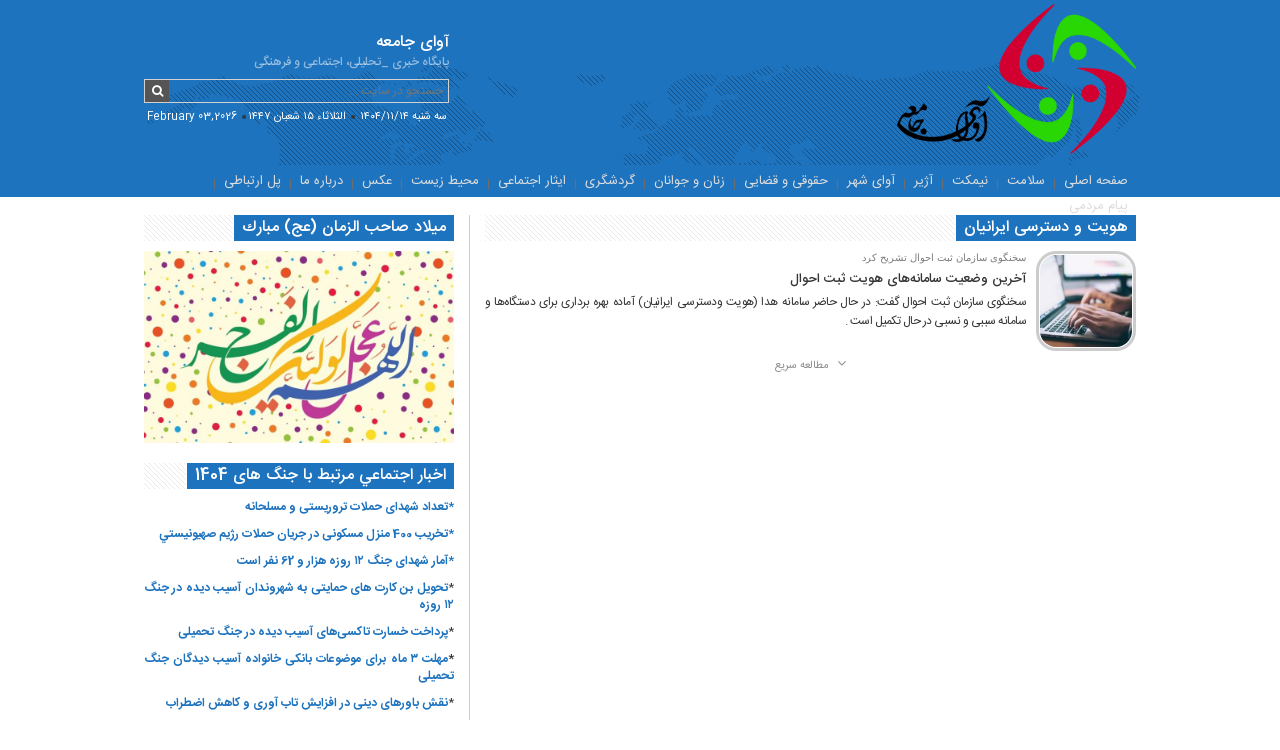

--- FILE ---
content_type: text/html; charset=UTF-8
request_url: https://avayejamee.ir/tag/%D9%87%D9%88%DB%8C%D8%AA-%D9%88-%D8%AF%D8%B3%D8%AA%D8%B1%D8%B3%DB%8C-%D8%A7%DB%8C%D8%B1%D8%A7%D9%86%DB%8C%D8%A7%D9%86/
body_size: 15329
content:
<!doctype html>
<html>
<head>
<meta charset="utf-8">
<meta name="viewport" content="width=device-width, initial-scale=1.0">

		<meta property="og:title" content="آوای جامعه" />
		<meta property="og:site_name" content="آوای جامعه"/>
		<meta property="og:description" content="پایگاه خبری _تحلیلی، اجتماعی و فرهنگی" />
		<meta property="og:image" content="//avayejamee.ir/wp-content/uploads/2020/01/Untitled22.png" />
		<link rel="shortcut icon" href="//avayejamee.ir/wp-content/uploads/2020/01/Untitled22.png" />

<link rel="stylesheet" type="text/css" href="https://avayejamee.ir/wp-content/themes/Alef/assets/css/bootstrap-rtl.css">
<link rel="stylesheet" type="text/css" href="https://avayejamee.ir/wp-content/themes/Alef/assets/css/animate.css">
<link rel="stylesheet" type="text/css" href="https://avayejamee.ir/wp-content/themes/Alef/assets/css/jquery.custom-scrollbar.css">
<link rel="stylesheet" type="text/css" href="https://avayejamee.ir/wp-content/themes/Alef/assets/css/owl.carousel.min.css">
<link rel="stylesheet" type="text/css" href="https://avayejamee.ir/wp-content/themes/Alef/assets/css/owl.theme.default.min.css">
<link rel="stylesheet" type="text/css" href="https://avayejamee.ir/wp-content/themes/Alef/assets/css/lightgallery.css">
<link rel="stylesheet" type="text/css" href="https://avayejamee.ir/wp-content/themes/Alef/style.css">
<meta name="theme-color" content="#1e73be">
<style>
	::selection {
  background: #1e73be;
  color: white;
  text-shadow: none;
}

::-moz-selection {
  background: #1e73be;
  color: white;
  text-shadow: none;
}
	header .header-logo{
		background-color: #1e73be	}
	header.style-2{
		background-color: rgba(30,115,190,1)	}
	header.style-2 .header-menu-bg {
		background-color: rgba(30,115,190,1)	}
	
	/* For Color */
	body > header .sidebar .sidebar-header h6,.dot,header .header-legal-times,.sidebar ul li::before,.header-posts-1 .right-box .post-1 .title h2:hover,main .main-footer-br .best-images .post-info h2 a:hover, main .main-footer-br .rss-on-web .sidebar-footer ul li a:hover,.header-posts-1 .right-box .post-2:hover h2,.header-posts-1 .right-box .post-3:hover .title h2,.header-posts-1 .right-box .post-4 h2:hover,a:hover,.header-posts-1 .left-box .post-1 .title h2:hover,.header-posts-2 .right-col .post-1:hover .title h2,.header-posts-2 .left-col .post-1:hover h2,.header-posts-2 .left-col .post-2:hover h2,.header-posts-2 .bottom-col .post-2:hover h2,main .main-text-carousel .title:hover,main .main-text-carousel .sub-title,main .titled-box .post-item .title:hover,.picturesnews-fit .post-item i,main .footer-media-video .slides-col .owl-item a:hover h2,main .footer-media-video .controller-col .controllers button i,footer .footer-nav .social a:hover,a:hover, a:focus,.header-posts-1 .right-box .post-2 .title::before,main .titled-box.post-comments .im-sc li::before, main .titled-box.post-comments .commentlist .comment-body .comment-meta span.user_n::after,.sidebar ul li a:hover,.titled-box.post-related .footer ul li::before,.post-single > .header .the-title a:hover h1,.post-single > .header .sub-title::before,.post-single > .header .the-info span::before,a,.header-menu-res .header-menu-toggle,.header-menu-res nav.header-menu-res-nav .menu-header h1:hover,.media-pic-posts article h2:hover,.media-pic-slider article .the-content h2:hover,.media-video-header .col-video-play .footer h2:hover,body > header .sidebar .tabs a.active,header .widget.widget_azan,footer .footer-nav #footer-menu>div>ul>li:hover>a,.post-single > .header .the-info a:hover,main .main-header-slider .row-one .center-slide-title h2.title:hover,main .main-header-slider .row-two .left-slides .post-item:hover .post-title,main .main-header-slider .row-two .left-slides .post-item::after,.sidebar.post-by-category .post-by-category-header h2:hover,main .titled-box.post-comments .commentlist .comment-body .comment-author.vcard a,main .titled-box.post-comments .commentlist .comment-body .comment-author.vcard,.post-single > .header .the-info span.the-print a:hover{
		color: #1e73be	}
	
	/* For BackgroundColor */
	.header-search button.search-box-submit,.header-last-news .post-content .post-more,.header-last-news .owl-dots .owl-dot,.sidebar .sidebar-header h6,header nav.header-menu li.current-menu-item,header nav.header-menu ul li:hover > a,.header-posts-1 .right-box .post-4 a.post-more,.header-posts-2 .left-col .post-2 time,main .main-text-carousel .post-more a,.sidebar .sidebar-header a.active, main .titled-box .header h6,main .footer-media-video .controllers-div,.post-short-link i,.header-last-news .post-content .post-more,.header-menu-res,.navigation.pagination .nav-links span,.navigation.pagination .nav-links .active,.eas-table input[type="button"],main .main-header-slider .row-two .left-slides .post-item .post-more,main .titled-box.post-comments .commentlist .comment-body .reply a:hover,#to-top,.post-social-share a:hover,main .main-footer-br .rss-on-web .sidebar-footer ul li:hover span.time{
		background-color: #1e73be	}
	
	/* For BorderColor */
	.header-search button.search-box-submit,.header-menu-res .header-menu-toggle,.media-pic-slider .media-pager li.sy-active a,main .main-text-carousel .owl-text-car-tag{
		border-color: #1e73be	}
	
	/* Custom */
	.header-posts-2 .left-col .post-1 h2::before{
		border-color: transparent #1e73be transparent transparent;
	}
	footer .footer-nav .social a:hover{
		box-shadow: #1e73be 0 0 0 2px;
	}
</style>

<style>
	/*------------------------------ Main Font --------------------*/
	body,*{
		font-family: IRANSans_Fa	}
	
	/*------------------------------ Post Title Font --------------------*/
	
	main .titled-box .post-item .title,.media-video-header .col-video-play .footer h2,.media-pic-single .header h1,.post-single > .header .the-title h1{
		font-family: IRANSans_Fa	}
	
	/*------------------------------Widgets Title Font --------------------*/
	
	.sidebar .sidebar-header a, .sidebar .sidebar-header h6, main .titled-box .header h6{
		font-family: IRANSans_Fa	}
	
	/*------------------------------Post Content Font --------------------*/
	
	.post-single > .footer .full-content *,.post-single > .footer .short-content .text,main .main-post-archive.signle .titled-box.post-content-vid *,.media-pic-single .footer, .media-pic-single .footer > p{
		font-family: IRANSans_Fa;
		font-size: 15px;
	}
	
	/*------------------------------Post H1 Font --------------------*/
	
	.post-single > .footer .full-content h1, .post-single > .footer .full-content h1 span, .post-single > .footer .full-content h1 em, .post-single > .footer .full-content h1 strong, .post-single > .footer .short-content .text h1,main .main-post-archive.signle .titled-box.post-content-vid h1,.media-pic-single .footer h1{
		font-family: IRANSans_Fa;
		font-size: 36px;
	}
	 
	
	/*------------------------------Post h2 Font --------------------*/
	
	.post-single > .footer .full-content h2,.post-single > .footer .short-content .text h2,main .main-post-archive.signle .titled-box.post-content-vid h2,.media-pic-single .footer h2{
		font-family: IRANSans_Fa;
		font-size: 30px;
	}
	
	/*------------------------------Post h3 Font --------------------*/
	
	.post-single > .footer .full-content h3,.post-single > .footer .short-content .text h3,main .main-post-archive.signle .titled-box.post-content-vid h3,.media-pic-single .footer h3{
		font-family: IRANSans_Fa;
		font-size: 15px;
	}
	
	
	
	/*------------------------------Post h4 Font --------------------*/
	
	.post-single > .footer .full-content h4,.post-single > .footer .short-content .text h4,main .main-post-archive.signle .titled-box.post-content-vid h4,.media-pic-single .footer h4{
		font-family: IRANSans_Fa;
		font-size: 15px;
	}
	
	
	
	/*------------------------------Post h5 Font --------------------*/
	
	.post-single > .footer .full-content h5,.post-single > .footer .short-content .text h5,main .main-post-archive.signle .titled-box.post-content-vid h5,.media-pic-single .footer h5{
		font-family: IRANSans_Fa;
		font-size: 14px;
	}
	
	
	/*------------------------------Post h6 Font --------------------*/
	
	.post-single > .footer .full-content h6,.post-single > .footer .short-content .text h6,main .main-post-archive.signle .titled-box.post-content-vid h6,.media-pic-single .footer h6{
		font-family: IRANSans_Fa;
		font-size: 14px;
	}
	
	
	
	
	
	
	
	
 
</style>



<style>
		@media (min-width: 1200px) {
	.container,.fw-container{
		width: 992px;
	}
		}
	
</style>



		



<style>
img{
  filter: grayscale(0) !important;
  -webkit-filter: grayscale(0) !important;
  transition: 0.2s;
  -webkit-transition: 0.2s;
}
img:hover{
  filter: grayscale(1) !important;
  -webkit-filter: grayscale(1) !important;
}
</style>
<title>هویت و دسترسی ایرانیان &#8211; آوای جامعه</title>
<meta name='robots' content='max-image-preview:large' />
    <script type="text/javascript"> var azan_plugin_url = 'https://avayejamee.ir/wp-content/plugins/azan//';</script>
    <link rel='dns-prefetch' href='//www.googletagmanager.com' />
<link rel="alternate" type="application/rss+xml" title="آوای جامعه &raquo; هویت و دسترسی ایرانیان خوراک برچسب" href="https://avayejamee.ir/tag/%d9%87%d9%88%db%8c%d8%aa-%d9%88-%d8%af%d8%b3%d8%aa%d8%b1%d8%b3%db%8c-%d8%a7%db%8c%d8%b1%d8%a7%d9%86%db%8c%d8%a7%d9%86/feed/" />
<style id='wp-img-auto-sizes-contain-inline-css' type='text/css'>
img:is([sizes=auto i],[sizes^="auto," i]){contain-intrinsic-size:3000px 1500px}
/*# sourceURL=wp-img-auto-sizes-contain-inline-css */
</style>
<link rel='stylesheet' id='alef-admin-customize-css' href='https://avayejamee.ir/wp-content/themes/Alef/assets/css/admin-custom.css?ver=1.0' type='text/css' media='all' />

<style id='wp-emoji-styles-inline-css' type='text/css'>

	img.wp-smiley, img.emoji {
		display: inline !important;
		border: none !important;
		box-shadow: none !important;
		height: 1em !important;
		width: 1em !important;
		margin: 0 0.07em !important;
		vertical-align: -0.1em !important;
		background: none !important;
		padding: 0 !important;
	}
/*# sourceURL=wp-emoji-styles-inline-css */
</style>
<link rel='stylesheet' id='wp-block-library-rtl-css' href='https://avayejamee.ir/wp-includes/css/dist/block-library/style-rtl.min.css?ver=d000d24d8cbf65ba0d18e9538b4f933a' type='text/css' media='all' />
<style id='wp-block-columns-inline-css' type='text/css'>
.wp-block-columns{box-sizing:border-box;display:flex;flex-wrap:wrap!important}@media (min-width:782px){.wp-block-columns{flex-wrap:nowrap!important}}.wp-block-columns{align-items:normal!important}.wp-block-columns.are-vertically-aligned-top{align-items:flex-start}.wp-block-columns.are-vertically-aligned-center{align-items:center}.wp-block-columns.are-vertically-aligned-bottom{align-items:flex-end}@media (max-width:781px){.wp-block-columns:not(.is-not-stacked-on-mobile)>.wp-block-column{flex-basis:100%!important}}@media (min-width:782px){.wp-block-columns:not(.is-not-stacked-on-mobile)>.wp-block-column{flex-basis:0;flex-grow:1}.wp-block-columns:not(.is-not-stacked-on-mobile)>.wp-block-column[style*=flex-basis]{flex-grow:0}}.wp-block-columns.is-not-stacked-on-mobile{flex-wrap:nowrap!important}.wp-block-columns.is-not-stacked-on-mobile>.wp-block-column{flex-basis:0;flex-grow:1}.wp-block-columns.is-not-stacked-on-mobile>.wp-block-column[style*=flex-basis]{flex-grow:0}:where(.wp-block-columns){margin-bottom:1.75em}:where(.wp-block-columns.has-background){padding:1.25em 2.375em}.wp-block-column{flex-grow:1;min-width:0;overflow-wrap:break-word;word-break:break-word}.wp-block-column.is-vertically-aligned-top{align-self:flex-start}.wp-block-column.is-vertically-aligned-center{align-self:center}.wp-block-column.is-vertically-aligned-bottom{align-self:flex-end}.wp-block-column.is-vertically-aligned-stretch{align-self:stretch}.wp-block-column.is-vertically-aligned-bottom,.wp-block-column.is-vertically-aligned-center,.wp-block-column.is-vertically-aligned-top{width:100%}
/*# sourceURL=https://avayejamee.ir/wp-includes/blocks/columns/style.min.css */
</style>
<style id='wp-block-group-inline-css' type='text/css'>
.wp-block-group{box-sizing:border-box}:where(.wp-block-group.wp-block-group-is-layout-constrained){position:relative}
/*# sourceURL=https://avayejamee.ir/wp-includes/blocks/group/style.min.css */
</style>
<style id='global-styles-inline-css' type='text/css'>
:root{--wp--preset--aspect-ratio--square: 1;--wp--preset--aspect-ratio--4-3: 4/3;--wp--preset--aspect-ratio--3-4: 3/4;--wp--preset--aspect-ratio--3-2: 3/2;--wp--preset--aspect-ratio--2-3: 2/3;--wp--preset--aspect-ratio--16-9: 16/9;--wp--preset--aspect-ratio--9-16: 9/16;--wp--preset--color--black: #000000;--wp--preset--color--cyan-bluish-gray: #abb8c3;--wp--preset--color--white: #ffffff;--wp--preset--color--pale-pink: #f78da7;--wp--preset--color--vivid-red: #cf2e2e;--wp--preset--color--luminous-vivid-orange: #ff6900;--wp--preset--color--luminous-vivid-amber: #fcb900;--wp--preset--color--light-green-cyan: #7bdcb5;--wp--preset--color--vivid-green-cyan: #00d084;--wp--preset--color--pale-cyan-blue: #8ed1fc;--wp--preset--color--vivid-cyan-blue: #0693e3;--wp--preset--color--vivid-purple: #9b51e0;--wp--preset--gradient--vivid-cyan-blue-to-vivid-purple: linear-gradient(135deg,rgb(6,147,227) 0%,rgb(155,81,224) 100%);--wp--preset--gradient--light-green-cyan-to-vivid-green-cyan: linear-gradient(135deg,rgb(122,220,180) 0%,rgb(0,208,130) 100%);--wp--preset--gradient--luminous-vivid-amber-to-luminous-vivid-orange: linear-gradient(135deg,rgb(252,185,0) 0%,rgb(255,105,0) 100%);--wp--preset--gradient--luminous-vivid-orange-to-vivid-red: linear-gradient(135deg,rgb(255,105,0) 0%,rgb(207,46,46) 100%);--wp--preset--gradient--very-light-gray-to-cyan-bluish-gray: linear-gradient(135deg,rgb(238,238,238) 0%,rgb(169,184,195) 100%);--wp--preset--gradient--cool-to-warm-spectrum: linear-gradient(135deg,rgb(74,234,220) 0%,rgb(151,120,209) 20%,rgb(207,42,186) 40%,rgb(238,44,130) 60%,rgb(251,105,98) 80%,rgb(254,248,76) 100%);--wp--preset--gradient--blush-light-purple: linear-gradient(135deg,rgb(255,206,236) 0%,rgb(152,150,240) 100%);--wp--preset--gradient--blush-bordeaux: linear-gradient(135deg,rgb(254,205,165) 0%,rgb(254,45,45) 50%,rgb(107,0,62) 100%);--wp--preset--gradient--luminous-dusk: linear-gradient(135deg,rgb(255,203,112) 0%,rgb(199,81,192) 50%,rgb(65,88,208) 100%);--wp--preset--gradient--pale-ocean: linear-gradient(135deg,rgb(255,245,203) 0%,rgb(182,227,212) 50%,rgb(51,167,181) 100%);--wp--preset--gradient--electric-grass: linear-gradient(135deg,rgb(202,248,128) 0%,rgb(113,206,126) 100%);--wp--preset--gradient--midnight: linear-gradient(135deg,rgb(2,3,129) 0%,rgb(40,116,252) 100%);--wp--preset--font-size--small: 13px;--wp--preset--font-size--medium: 20px;--wp--preset--font-size--large: 36px;--wp--preset--font-size--x-large: 42px;--wp--preset--spacing--20: 0.44rem;--wp--preset--spacing--30: 0.67rem;--wp--preset--spacing--40: 1rem;--wp--preset--spacing--50: 1.5rem;--wp--preset--spacing--60: 2.25rem;--wp--preset--spacing--70: 3.38rem;--wp--preset--spacing--80: 5.06rem;--wp--preset--shadow--natural: 6px 6px 9px rgba(0, 0, 0, 0.2);--wp--preset--shadow--deep: 12px 12px 50px rgba(0, 0, 0, 0.4);--wp--preset--shadow--sharp: 6px 6px 0px rgba(0, 0, 0, 0.2);--wp--preset--shadow--outlined: 6px 6px 0px -3px rgb(255, 255, 255), 6px 6px rgb(0, 0, 0);--wp--preset--shadow--crisp: 6px 6px 0px rgb(0, 0, 0);}:where(.is-layout-flex){gap: 0.5em;}:where(.is-layout-grid){gap: 0.5em;}body .is-layout-flex{display: flex;}.is-layout-flex{flex-wrap: wrap;align-items: center;}.is-layout-flex > :is(*, div){margin: 0;}body .is-layout-grid{display: grid;}.is-layout-grid > :is(*, div){margin: 0;}:where(.wp-block-columns.is-layout-flex){gap: 2em;}:where(.wp-block-columns.is-layout-grid){gap: 2em;}:where(.wp-block-post-template.is-layout-flex){gap: 1.25em;}:where(.wp-block-post-template.is-layout-grid){gap: 1.25em;}.has-black-color{color: var(--wp--preset--color--black) !important;}.has-cyan-bluish-gray-color{color: var(--wp--preset--color--cyan-bluish-gray) !important;}.has-white-color{color: var(--wp--preset--color--white) !important;}.has-pale-pink-color{color: var(--wp--preset--color--pale-pink) !important;}.has-vivid-red-color{color: var(--wp--preset--color--vivid-red) !important;}.has-luminous-vivid-orange-color{color: var(--wp--preset--color--luminous-vivid-orange) !important;}.has-luminous-vivid-amber-color{color: var(--wp--preset--color--luminous-vivid-amber) !important;}.has-light-green-cyan-color{color: var(--wp--preset--color--light-green-cyan) !important;}.has-vivid-green-cyan-color{color: var(--wp--preset--color--vivid-green-cyan) !important;}.has-pale-cyan-blue-color{color: var(--wp--preset--color--pale-cyan-blue) !important;}.has-vivid-cyan-blue-color{color: var(--wp--preset--color--vivid-cyan-blue) !important;}.has-vivid-purple-color{color: var(--wp--preset--color--vivid-purple) !important;}.has-black-background-color{background-color: var(--wp--preset--color--black) !important;}.has-cyan-bluish-gray-background-color{background-color: var(--wp--preset--color--cyan-bluish-gray) !important;}.has-white-background-color{background-color: var(--wp--preset--color--white) !important;}.has-pale-pink-background-color{background-color: var(--wp--preset--color--pale-pink) !important;}.has-vivid-red-background-color{background-color: var(--wp--preset--color--vivid-red) !important;}.has-luminous-vivid-orange-background-color{background-color: var(--wp--preset--color--luminous-vivid-orange) !important;}.has-luminous-vivid-amber-background-color{background-color: var(--wp--preset--color--luminous-vivid-amber) !important;}.has-light-green-cyan-background-color{background-color: var(--wp--preset--color--light-green-cyan) !important;}.has-vivid-green-cyan-background-color{background-color: var(--wp--preset--color--vivid-green-cyan) !important;}.has-pale-cyan-blue-background-color{background-color: var(--wp--preset--color--pale-cyan-blue) !important;}.has-vivid-cyan-blue-background-color{background-color: var(--wp--preset--color--vivid-cyan-blue) !important;}.has-vivid-purple-background-color{background-color: var(--wp--preset--color--vivid-purple) !important;}.has-black-border-color{border-color: var(--wp--preset--color--black) !important;}.has-cyan-bluish-gray-border-color{border-color: var(--wp--preset--color--cyan-bluish-gray) !important;}.has-white-border-color{border-color: var(--wp--preset--color--white) !important;}.has-pale-pink-border-color{border-color: var(--wp--preset--color--pale-pink) !important;}.has-vivid-red-border-color{border-color: var(--wp--preset--color--vivid-red) !important;}.has-luminous-vivid-orange-border-color{border-color: var(--wp--preset--color--luminous-vivid-orange) !important;}.has-luminous-vivid-amber-border-color{border-color: var(--wp--preset--color--luminous-vivid-amber) !important;}.has-light-green-cyan-border-color{border-color: var(--wp--preset--color--light-green-cyan) !important;}.has-vivid-green-cyan-border-color{border-color: var(--wp--preset--color--vivid-green-cyan) !important;}.has-pale-cyan-blue-border-color{border-color: var(--wp--preset--color--pale-cyan-blue) !important;}.has-vivid-cyan-blue-border-color{border-color: var(--wp--preset--color--vivid-cyan-blue) !important;}.has-vivid-purple-border-color{border-color: var(--wp--preset--color--vivid-purple) !important;}.has-vivid-cyan-blue-to-vivid-purple-gradient-background{background: var(--wp--preset--gradient--vivid-cyan-blue-to-vivid-purple) !important;}.has-light-green-cyan-to-vivid-green-cyan-gradient-background{background: var(--wp--preset--gradient--light-green-cyan-to-vivid-green-cyan) !important;}.has-luminous-vivid-amber-to-luminous-vivid-orange-gradient-background{background: var(--wp--preset--gradient--luminous-vivid-amber-to-luminous-vivid-orange) !important;}.has-luminous-vivid-orange-to-vivid-red-gradient-background{background: var(--wp--preset--gradient--luminous-vivid-orange-to-vivid-red) !important;}.has-very-light-gray-to-cyan-bluish-gray-gradient-background{background: var(--wp--preset--gradient--very-light-gray-to-cyan-bluish-gray) !important;}.has-cool-to-warm-spectrum-gradient-background{background: var(--wp--preset--gradient--cool-to-warm-spectrum) !important;}.has-blush-light-purple-gradient-background{background: var(--wp--preset--gradient--blush-light-purple) !important;}.has-blush-bordeaux-gradient-background{background: var(--wp--preset--gradient--blush-bordeaux) !important;}.has-luminous-dusk-gradient-background{background: var(--wp--preset--gradient--luminous-dusk) !important;}.has-pale-ocean-gradient-background{background: var(--wp--preset--gradient--pale-ocean) !important;}.has-electric-grass-gradient-background{background: var(--wp--preset--gradient--electric-grass) !important;}.has-midnight-gradient-background{background: var(--wp--preset--gradient--midnight) !important;}.has-small-font-size{font-size: var(--wp--preset--font-size--small) !important;}.has-medium-font-size{font-size: var(--wp--preset--font-size--medium) !important;}.has-large-font-size{font-size: var(--wp--preset--font-size--large) !important;}.has-x-large-font-size{font-size: var(--wp--preset--font-size--x-large) !important;}
:where(.wp-block-columns.is-layout-flex){gap: 2em;}:where(.wp-block-columns.is-layout-grid){gap: 2em;}
/*# sourceURL=global-styles-inline-css */
</style>
<style id='core-block-supports-inline-css' type='text/css'>
.wp-container-core-columns-is-layout-9d6595d7{flex-wrap:nowrap;}
/*# sourceURL=core-block-supports-inline-css */
</style>

<style id='classic-theme-styles-inline-css' type='text/css'>
/*! This file is auto-generated */
.wp-block-button__link{color:#fff;background-color:#32373c;border-radius:9999px;box-shadow:none;text-decoration:none;padding:calc(.667em + 2px) calc(1.333em + 2px);font-size:1.125em}.wp-block-file__button{background:#32373c;color:#fff;text-decoration:none}
/*# sourceURL=/wp-includes/css/classic-themes.min.css */
</style>
<link rel='stylesheet' id='contact-form-7-css' href='https://avayejamee.ir/wp-content/plugins/contact-form-7/includes/css/styles.css?ver=6.1.4' type='text/css' media='all' />
<link rel='stylesheet' id='contact-form-7-rtl-css' href='https://avayejamee.ir/wp-content/plugins/contact-form-7/includes/css/styles-rtl.css?ver=6.1.4' type='text/css' media='all' />
<link rel='stylesheet' id='wpp-iw-stylesheet-css' href='https://avayejamee.ir/wp-content/plugins/wp-parsi-iran-weather/css/wp-parsi-iran-weather.css?ver=d000d24d8cbf65ba0d18e9538b4f933a' type='text/css' media='all' />
<link rel='stylesheet' id='fw-ext-breadcrumbs-add-css-css' href='https://avayejamee.ir/wp-content/themes/Alef/framework/extensions/breadcrumbs/static/css/style.css?ver=d000d24d8cbf65ba0d18e9538b4f933a' type='text/css' media='all' />
<link rel='stylesheet' id='fw-ext-builder-frontend-grid-css' href='https://avayejamee.ir/wp-content/themes/Alef/framework/extensions/builder/static/css/frontend-grid.css?ver=1.2.12' type='text/css' media='all' />
<link rel='stylesheet' id='fw-ext-forms-default-styles-css' href='https://avayejamee.ir/wp-content/themes/Alef/framework/extensions/forms/static/css/frontend.css?ver=2.7.6' type='text/css' media='all' />
<script type="text/javascript" src="https://avayejamee.ir/wp-includes/js/jquery/jquery.min.js?ver=3.7.1" id="jquery-core-js"></script>
<script type="text/javascript" src="https://avayejamee.ir/wp-includes/js/jquery/jquery-migrate.min.js?ver=3.4.1" id="jquery-migrate-js"></script>
<script type="text/javascript" id="my-ajax-handle-js-extra">
/* <![CDATA[ */
var wppiw_ajax_script = {"ajaxurl":"https://avayejamee.ir/wp-admin/admin-ajax.php"};
//# sourceURL=my-ajax-handle-js-extra
/* ]]> */
</script>
<script type="text/javascript" src="https://avayejamee.ir/wp-content/plugins/wp-parsi-iran-weather/js/wp-parsi-iran-weather.js?ver=d000d24d8cbf65ba0d18e9538b4f933a" id="my-ajax-handle-js"></script>

<!-- Google tag (gtag.js) snippet added by Site Kit -->
<!-- Google Analytics snippet added by Site Kit -->
<script type="text/javascript" src="https://www.googletagmanager.com/gtag/js?id=G-S85S8RTFHT" id="google_gtagjs-js" async></script>
<script type="text/javascript" id="google_gtagjs-js-after">
/* <![CDATA[ */
window.dataLayer = window.dataLayer || [];function gtag(){dataLayer.push(arguments);}
gtag("set","linker",{"domains":["avayejamee.ir"]});
gtag("js", new Date());
gtag("set", "developer_id.dZTNiMT", true);
gtag("config", "G-S85S8RTFHT");
//# sourceURL=google_gtagjs-js-after
/* ]]> */
</script>
<link rel="https://api.w.org/" href="https://avayejamee.ir/wp-json/" /><link rel="alternate" title="JSON" type="application/json" href="https://avayejamee.ir/wp-json/wp/v2/tags/14019" /><link rel="EditURI" type="application/rsd+xml" title="RSD" href="https://avayejamee.ir/xmlrpc.php?rsd" />

<meta name="generator" content="Site Kit by Google 1.171.0" />
<!-- Google AdSense meta tags added by Site Kit -->
<meta name="google-adsense-platform-account" content="ca-host-pub-2644536267352236">
<meta name="google-adsense-platform-domain" content="sitekit.withgoogle.com">
<!-- End Google AdSense meta tags added by Site Kit -->
<link rel="icon" href="https://avayejamee.ir/wp-content/uploads/2020/01/cropped-110-32x32.png" sizes="32x32" />
<link rel="icon" href="https://avayejamee.ir/wp-content/uploads/2020/01/cropped-110-192x192.png" sizes="192x192" />
<link rel="apple-touch-icon" href="https://avayejamee.ir/wp-content/uploads/2020/01/cropped-110-180x180.png" />
<meta name="msapplication-TileImage" content="https://avayejamee.ir/wp-content/uploads/2020/01/cropped-110-270x270.png" />
		<style type="text/css" id="wp-custom-css">
			p { text-align: justify; }
/* برای دسکتاپ و تبلت */
body.home .main-post-by-category:nth-of-type(1) img.wp-post-image,
body.home .main-post-by-category:nth-of-type(2) img.wp-post-image,
body.home .main-post-by-category:nth-of-type(3) img.wp-post-image {
  width: 160px;
  height: 160px;
  border-radius: 50%;
  object-fit: cover;
  display: block;
  margin: 0 auto;
  border: 3px solid #fff; /* قاب سفید */
  box-shadow: 0 4px 10px rgba(0,0,0,0.2); /* سایه ملایم */
  transition: transform 0.3s ease, box-shadow 0.3s ease;
}

body.home .main-post-by-category:nth-of-type(1) img.wp-post-image:hover,
body.home .main-post-by-category:nth-of-type(2) img.wp-post-image:hover,
body.home .main-post-by-category:nth-of-type(3) img.wp-post-image:hover {
  transform: scale(1.05); /* کمی بزرگ شدن در هاور */
  box-shadow: 0 8px 20px rgba(0,0,0,0.3); /* سایه قوی‌تر در هاور */
}

/* برای موبایل (عرض کمتر از 768px) */
@media (max-width: 768px) {
  body.home .main-post-by-category:nth-of-type(1) img.wp-post-image,
  body.home .main-post-by-category:nth-of-type(2) img.wp-post-image,
  body.home .main-post-by-category:nth-of-type(3) img.wp-post-image {
    width: 140px;
    height: 140px;
  }
}
 main .titled-box .post-item img {
  width: 100px;
  height: 100px;          /* مربعی */
  padding: 1px;
  border: 3px solid #ccc;
  border-radius: 20px !important; /* گردی بیشتر */
  float: right;
  margin-left: 10px;
  object-fit: cover !important;    /* پر کردن مرتب عکس */
  overflow: hidden !important;
  display: block;
}

@media screen and (max-width: 600px) {
  main .titled-box .post-item img {
    width: 100px;
    height: 100px;
    margin-left: 10px;
  }
}
.attachment-1-1.wp-post-image {
    border-radius: 100%;        /* گرد شدن تصویر */
    object-fit: cover;          /* حفظ نسبت تصویر داخل کادر گرد */
    width: 23%;                 /* اندازه تصویر */
    height: auto;               /* نسبت تصویر حفظ شود */
    box-shadow: 0 9px 8px rgba(0,0,0,0.3); /* سایه نرم */
    border: 1px solid #fff;     /* حاشیه سفید کوچک */
}



























		</style>
		<div id="div_eRasanehTrustseal_85978"></div>
<script src="https://trustseal.e-rasaneh.ir/trustseal.js"></script>
<script>eRasaneh_Trustseal(85978, false);</script>
</head>

<body class="rtl archive tag tag-14019 wp-theme-Alef">

<header class="style-2">
	<div class="container">
		<div class="row"> 
		<div class="row"> 
            
        	<div class="col-lg-4 col-md-4 col-sm-6 col-xs-6 header-right-col pull-left">
            	<a href="https://avayejamee.ir" class="header-logo">
<img src="//avayejamee.ir/wp-content/uploads/2020/01/Untitled22.png" alt="آوای جامعه"/>
</a>            </div>
        	<div class=" header-left-col pull-right">
                <div>
                    <div class="header-site-title">
                        <a href="https://avayejamee.ir">
                        	<h1 class="title">آوای جامعه</h1>
                        </a>
                        <h2 class="description">پایگاه خبری _تحلیلی، اجتماعی و فرهنگی</h2>
                    </div>
                        
                <div class="header-search">
                    <form role="search" action="https://avayejamee.ir">
                          <input name="s" placeholder="جستجو در سایت ..."  type="text" class="search-box-field">
                          <button class="search-box-submit" type="submit"><i class="fa fa-search"></i></button>
                    </form>
                </div>						<div class="header-date">
							<span class="shamsi-date"> سه شنبه ۱۴۰۴/۱۱/۱۴ </span><i class="dot"></i>
							<span class="ghamari-date">الثلاثاء ۱۵ شعبان ۱۴۴۷</span><i class="dot"></i>
							<span class="miladi-date">February 03,2026</span>
						</div>
                </div>
                
            </div>
            <div class="clear"></div>
        </div> 
        </div> 
	</div> 
            <div class="header-menu-col">
            	            	<div class="header-menu-bg fixable">
					<div class="container">
						<div class="row">
						<nav class="header-menu">
							<div class="menu-%d8%b5%d9%81%d8%ad%d9%87-%d9%86%d8%ae%d8%b3%d8%aa-container"><ul id="header" class="menu"><li id="menu-item-676" class="menu-item menu-item-type-post_type menu-item-object-page menu-item-home menu-item-676"><a href="https://avayejamee.ir/">صفحه اصلی</a></li>
<li id="menu-item-861" class="menu-item menu-item-type-post_type menu-item-object-page menu-item-861"><a href="https://avayejamee.ir/%d8%b3%d9%84%d8%a7%d9%85%d8%aa/">سلامت</a></li>
<li id="menu-item-910" class="menu-item menu-item-type-post_type menu-item-object-page menu-item-910"><a href="https://avayejamee.ir/%d9%86%db%8c%d9%85%da%a9%d8%aa/">نیمکت</a></li>
<li id="menu-item-915" class="menu-item menu-item-type-post_type menu-item-object-page menu-item-915"><a href="https://avayejamee.ir/%d8%a2%da%98%db%8c%d8%b1/">آژیر</a></li>
<li id="menu-item-933" class="menu-item menu-item-type-post_type menu-item-object-page menu-item-933"><a href="https://avayejamee.ir/%d8%a2%d9%88%d8%a7%db%8c-%d8%b4%d9%87%d8%b1/">آوای شهر</a></li>
<li id="menu-item-950" class="menu-item menu-item-type-post_type menu-item-object-page menu-item-950"><a href="https://avayejamee.ir/%d8%ad%d9%82%d9%88%d9%82%db%8c-%d9%88-%d9%82%d8%b6%d8%a7%db%8c%db%8c/">حقوقی و قضایی</a></li>
<li id="menu-item-949" class="menu-item menu-item-type-post_type menu-item-object-page menu-item-949"><a href="https://avayejamee.ir/%d8%b2%d9%86%d8%a7%d9%86-%d9%88-%d8%ac%d9%88%d8%a7%d9%86%d8%a7%d9%86/">زنان و جوانان</a></li>
<li id="menu-item-948" class="menu-item menu-item-type-post_type menu-item-object-page menu-item-948"><a href="https://avayejamee.ir/%da%af%d8%b1%d8%af%d8%b4%da%af%d8%b1%db%8c/">گردشگری</a></li>
<li id="menu-item-35619" class="menu-item menu-item-type-post_type menu-item-object-page menu-item-35619"><a href="https://avayejamee.ir/%d8%a7%db%8c%d8%ab%d8%a7%d8%b1-%d8%a7%d8%ac%d8%aa%d9%85%d8%a7%d8%b9%db%8c/">ایثار اجتماعی</a></li>
<li id="menu-item-947" class="menu-item menu-item-type-post_type menu-item-object-page menu-item-947"><a href="https://avayejamee.ir/%d9%85%d8%ad%db%8c%d8%b7-%d8%b2%db%8c%d8%b3%d8%aa/">محیط زیست</a></li>
<li id="menu-item-955" class="menu-item menu-item-type-post_type menu-item-object-page menu-item-955"><a href="https://avayejamee.ir/%d8%b9%da%a9%d8%b3/">عکس</a></li>
<li id="menu-item-1096" class="menu-item menu-item-type-post_type menu-item-object-page menu-item-1096"><a href="https://avayejamee.ir/%d8%af%d8%b1%d8%a8%d8%a7%d8%b1%d9%87-%d9%85%d8%a7/">درباره ما</a></li>
<li id="menu-item-978" class="menu-item menu-item-type-post_type menu-item-object-page menu-item-978"><a href="https://avayejamee.ir/%d9%be%d9%84-%d8%a7%d8%b1%d8%aa%d8%a8%d8%a7%d8%b7%db%8c/">پل ارتباطی</a></li>
<li id="menu-item-1053" class="menu-item menu-item-type-post_type menu-item-object-page menu-item-1053"><a href="https://avayejamee.ir/%d9%be%db%8c%d8%a7%d9%85-%d9%85%d8%b1%d8%af%d9%85%db%8c/">پیام مردمی</a></li>
</ul></div>						</nav>
						</div>
					</div>
            	</div>
            	<div class="header-menu-res">
            		<a href="#menu" class="header-menu-toggle">
            			<i class="fa fa-bars"></i>
            		</a>
            		<nav class="header-menu-res-nav">
            	<div class="header-menu-res-rel">
            		<div class="menu-header">
            		<a href="https://avayejamee.ir"><h1>آوای جامعه</h1></a>
            			<a href="#close" class="header-menu-toggle-close">
            				<i class="fa fa-close"></i>
            			</a>
            		</div>
					
           	
							<div class="menu-%d8%b5%d9%81%d8%ad%d9%87-%d9%86%d8%ae%d8%b3%d8%aa-container"><ul id="header" class="menu"><li class="menu-item menu-item-type-post_type menu-item-object-page menu-item-home menu-item-676"><a href="https://avayejamee.ir/">صفحه اصلی</a></li>
<li class="menu-item menu-item-type-post_type menu-item-object-page menu-item-861"><a href="https://avayejamee.ir/%d8%b3%d9%84%d8%a7%d9%85%d8%aa/">سلامت</a></li>
<li class="menu-item menu-item-type-post_type menu-item-object-page menu-item-910"><a href="https://avayejamee.ir/%d9%86%db%8c%d9%85%da%a9%d8%aa/">نیمکت</a></li>
<li class="menu-item menu-item-type-post_type menu-item-object-page menu-item-915"><a href="https://avayejamee.ir/%d8%a2%da%98%db%8c%d8%b1/">آژیر</a></li>
<li class="menu-item menu-item-type-post_type menu-item-object-page menu-item-933"><a href="https://avayejamee.ir/%d8%a2%d9%88%d8%a7%db%8c-%d8%b4%d9%87%d8%b1/">آوای شهر</a></li>
<li class="menu-item menu-item-type-post_type menu-item-object-page menu-item-950"><a href="https://avayejamee.ir/%d8%ad%d9%82%d9%88%d9%82%db%8c-%d9%88-%d9%82%d8%b6%d8%a7%db%8c%db%8c/">حقوقی و قضایی</a></li>
<li class="menu-item menu-item-type-post_type menu-item-object-page menu-item-949"><a href="https://avayejamee.ir/%d8%b2%d9%86%d8%a7%d9%86-%d9%88-%d8%ac%d9%88%d8%a7%d9%86%d8%a7%d9%86/">زنان و جوانان</a></li>
<li class="menu-item menu-item-type-post_type menu-item-object-page menu-item-948"><a href="https://avayejamee.ir/%da%af%d8%b1%d8%af%d8%b4%da%af%d8%b1%db%8c/">گردشگری</a></li>
<li class="menu-item menu-item-type-post_type menu-item-object-page menu-item-35619"><a href="https://avayejamee.ir/%d8%a7%db%8c%d8%ab%d8%a7%d8%b1-%d8%a7%d8%ac%d8%aa%d9%85%d8%a7%d8%b9%db%8c/">ایثار اجتماعی</a></li>
<li class="menu-item menu-item-type-post_type menu-item-object-page menu-item-947"><a href="https://avayejamee.ir/%d9%85%d8%ad%db%8c%d8%b7-%d8%b2%db%8c%d8%b3%d8%aa/">محیط زیست</a></li>
<li class="menu-item menu-item-type-post_type menu-item-object-page menu-item-955"><a href="https://avayejamee.ir/%d8%b9%da%a9%d8%b3/">عکس</a></li>
<li class="menu-item menu-item-type-post_type menu-item-object-page menu-item-1096"><a href="https://avayejamee.ir/%d8%af%d8%b1%d8%a8%d8%a7%d8%b1%d9%87-%d9%85%d8%a7/">درباره ما</a></li>
<li class="menu-item menu-item-type-post_type menu-item-object-page menu-item-978"><a href="https://avayejamee.ir/%d9%be%d9%84-%d8%a7%d8%b1%d8%aa%d8%a8%d8%a7%d8%b7%db%8c/">پل ارتباطی</a></li>
<li class="menu-item menu-item-type-post_type menu-item-object-page menu-item-1053"><a href="https://avayejamee.ir/%d9%be%db%8c%d8%a7%d9%85-%d9%85%d8%b1%d8%af%d9%85%db%8c/">پیام مردمی</a></li>
</ul></div>           	
            	</div>
            		</nav>
            	</div>
            	
                        </div>  
</header>
<main>
	<div class="container">
		<div class="row">
               <section class="main-post-archive signle">
              		<div class="row">
              		              		
                                   		<div class="col-lg-8 col-md-8 posts-col">
                   		<div class="titled-box">
                        	<div class="header">
                            	<h6>  هویت و دسترسی ایرانیان</h6>
                            </div>
                        	<div class="footer">
                            
								
                            	 
<aside class="rtl archive tag tag-14019 wp-theme-Alef post-item" id="post-29965" class="post-29965 post type-post status-publish format-standard has-post-thumbnail hentry category-195 category-5 category-141 tag-14017 tag-1119 tag-14018 tag-14019">
<div class="post-table">
 <div class="post-thumb">
	<a href="https://avayejamee.ir/29965/%d8%a2%d8%ae%d8%b1%db%8c%d9%86-%d9%88%d8%b6%d8%b9%db%8c%d8%aa-%d8%b3%d8%a7%d9%85%d8%a7%d9%86%d9%87%e2%80%8c%d9%87%d8%a7%db%8c-%d9%87%d9%88%db%8c%d8%aa-%d8%ab%d8%a8%d8%aa-%d8%a7%d8%ad%d9%88%d8%a7%d9%84/" target="_blank">
					
					<img src="https://avayejamee.ir/wp-content/uploads/2020/03/glenn-carstens-peters-npxXWgQ33ZQ-unsplash-460x306-150x150.jpg" class="pishkhan-img-29965" alt="آخرین وضعیت سامانه‌های هویت ثبت احوال" style="display:none;" onload='if(window.innerWidth <= 480){this.setAttribute("src", this.getAttribute("data-responsive"));}this.style.display = "block";' title="آخرین وضعیت سامانه‌های هویت ثبت احوال" data-responsive="https://avayejamee.ir/wp-content/uploads/2020/03/glenn-carstens-peters-npxXWgQ33ZQ-unsplash-460x306.jpg" />
	</a>
	</div>
		<div class="post-data"> 
		<div class="sub-title">سخنگوی سازمان ثبت احوال تشریح کرد</div>
<a href="https://avayejamee.ir/29965/%d8%a2%d8%ae%d8%b1%db%8c%d9%86-%d9%88%d8%b6%d8%b9%db%8c%d8%aa-%d8%b3%d8%a7%d9%85%d8%a7%d9%86%d9%87%e2%80%8c%d9%87%d8%a7%db%8c-%d9%87%d9%88%db%8c%d8%aa-%d8%ab%d8%a8%d8%aa-%d8%a7%d8%ad%d9%88%d8%a7%d9%84/" target="_blank" class="title-a">
		<h2 class="title">آخرین وضعیت سامانه‌های هویت ثبت احوال</h2></a>
		<div class="post-content">
			<div class="post-content-min-29965">سخنگوی سازمان ثبت احوال گفت‌: در حال حاضر سامانه هدا (هویت ودسترسی ایرانیان) آماده بهره برداری برای دستگاه‌ها و سامانه سببی و نسبی در حال تکمیل است .</div>
			<div class="post-content-max-29965" style="display: none"></div>
		</div>
	</div>
	
	</div>
		<div class="post-more ajaxable-index" post_id="29965">
		<a href="https://avayejamee.ir/29965/%d8%a2%d8%ae%d8%b1%db%8c%d9%86-%d9%88%d8%b6%d8%b9%db%8c%d8%aa-%d8%b3%d8%a7%d9%85%d8%a7%d9%86%d9%87%e2%80%8c%d9%87%d8%a7%db%8c-%d9%87%d9%88%db%8c%d8%aa-%d8%ab%d8%a8%d8%aa-%d8%a7%d8%ad%d9%88%d8%a7%d9%84/" target="_blank" class="post-more-ajax"><i class="fa fa-angle-down"></i> مطالعه سریع</a>
		<div class="post-more-loading">
			<i class="fa fa-refresh"></i>
			 درحال بارگزاری
		</div>
	</div>
	</aside>                            
                            </div>
                        </div>
                    </div>
                                                            <div class="col-lg-4 col-md-4 sidebar-col">
						<aside class="sidebar"><div class="sidebar-header"><h6>ميلاد صاحب الزمان (عج) مبارك</h6></div>			<div class="textwidget"><p><img loading="lazy" decoding="async" class=" wp-image-49442" src="https://avayejamee.ir/wp-content/uploads/2024/02/11111111-300x186.jpg" alt="" width="338" height="210" srcset="https://avayejamee.ir/wp-content/uploads/2024/02/11111111-300x186.jpg 300w, https://avayejamee.ir/wp-content/uploads/2024/02/11111111-768x476.jpg 768w, https://avayejamee.ir/wp-content/uploads/2024/02/11111111.jpg 972w" sizes="auto, (max-width: 338px) 100vw, 338px" /></p>
</div>
		</aside><aside class="sidebar"><div class="sidebar-header"><h6>اخبار اجتماعي مرتبط با جنگ های 1404</h6></div>			<div class="textwidget"><p><strong><a href="https://avayejamee.ir/?p=58271" target="_blank" rel="noopener">*تعداد شهدای حملات تروریستی و مسلحانه</a></strong></p>
<p><a href="https://avayejamee.ir/?p=55593" target="_blank" rel="noopener"><strong>*تخريب 400 منزل مسکونی در جريان حملات رژيم صهيونيستي</strong></a></p>
<p><a href="https://avayejamee.ir/?p=55545" target="_blank" rel="noopener"><strong>*آمار شهدای جنگ ۱۲ روزه هزار و 62 نفر است</strong></a></p>
<p>*<strong><a href="https://avayejamee.ir/?p=55861" target="_blank" rel="noopener">تحویل بن‌ کارت های حمایتی به شهروندان آسیب دیده در جنگ ۱۲ روزه</a></strong></p>
<p>*<strong><a href="https://avayejamee.ir/?p=55510" target="_blank" rel="noopener">پرداخت خسارت تاکسی‌های آسیب دیده در جنگ تحمیلی</a></strong></p>
<p><strong>*<a href="https://avayejamee.ir/?p=55506" target="_blank" rel="noopener">مهلت ۳ ماه برای موضوعات بانکی خانواده آسیب دیدگان جنگ تحمیلی</a></strong></p>
<p>*<strong><a href="https://avayejamee.ir/?p=55512" target="_blank" rel="noopener">نقش باورهای دینی در افزایش تاب آوری و کاهش اضطراب</a></strong></p>
<p>*<strong><a href="https://avayejamee.ir/?p=55477" target="_blank" rel="noopener">این ۵ راهکار استرس شما را کاهش می دهد</a></strong></p>
<p><a href="https://avayejamee.ir/?p=55447" target="_blank" rel="noopener"><strong>* اسکان موقت و حمایت اولیه برای خانواده های آسیب‌ دیده از جنگ</strong></a></p>
<p>*<strong><a href="https://avayejamee.ir/?p=55407" target="_blank" rel="noopener">این فعالیت ها برای حفظ آرامش بچه‌ها ضروری است</a></strong></p>
<p>*<strong><a href="https://avayejamee.ir/?p=55393" target="_blank" rel="noopener">نگرانی های بی مورد دلیل خرید های غیر ضروری / ثبات کالا در بازار و فروشگاه های زنجیره ای</a></strong></p>
<p><strong>*<a href="https://avayejamee.ir/?p=55385" target="_blank" rel="noopener">راهنمای اضطراری و حیاتی در شرایط حملات هوایی + فایل</a></strong></p>
<p><strong>*<a href="https://avayejamee.ir/?p=55378" target="_blank" rel="noopener">این شماره ۲۴ ساعته پاسخگوی پرسش های ایثارگران است</a></strong></p>
<p>*<strong><a href="https://avayejamee.ir/55369/55369/" target="_blank" rel="noopener">تشییع پیکر شهدای حملات رژیم صهیونیستی در دارالشهدای تهران</a></strong></p>
<p><strong>*<a href="https://avayejamee.ir/?p=55348" target="_blank" rel="noopener">روایت صلابت ملی روی امواج رادیو / ویژه برنامه های رسانه ملی</a></strong></p>
<p><strong><strong><strong>*<a href="https://avayejamee.ir/?p=55321" target="_blank" rel="noopener">راهنمای کاربردی برای حفظ سلامت روان خانوادگی در شرایط جنگی</a></strong></strong></strong></p>
<p><strong><a href="https://avayejamee.ir/?p=55346" target="_blank" rel="noopener">*<code></code></a></strong><strong><a href="https://avayejamee.ir/?p=55346" target="_blank" rel="noopener">استرس خانواده خود را با این روش ها برطرف کنید</a></strong></p>
<p><strong>به روز رساني مي شود&#8230;</strong></p>
</div>
		</aside><aside class="sidebar">			<div class="textwidget"><p><img decoding="async" class="wp-image-50745 aligncenter" src="https://avayejamee.ir/wp-content/uploads/2024/07/555555-300x83.jpg" alt="" width="203" height="56 " srcset="https://avayejamee.ir/wp-content/uploads/2024/07/555555-300x83.jpg 300w, https://avayejamee.ir/wp-content/uploads/2024/07/555555-600x167.jpg 600w, https://avayejamee.ir/wp-content/uploads/2024/07/555555.jpg 607w" sizes="(max-width: 300px) 100vw, 300px" /></p>
</div>
		</aside><aside class="sidebar"><div class="sidebar-header"><h6>آخرین بازتاب های رسانه ای</h6></div>			<div class="textwidget"><p><strong>*نقل از «آواي جامعه» در سايت سازمان اوقاف</strong></p>
<p><a href="https://rasamedia.org/1403/04/%D9%BE%DB%8C%DA%AF%DB%8C%D8%B1%DB%8C-%D8%A7%D9%86%D8%AA%D8%B4%D8%A7%D8%B1-%D8%B2%D9%86%D8%AF%DA%AF%DB%8C%D9%86%D8%A7%D9%85%D9%87-%D9%85%D8%B1%D8%AD%D9%88%D9%85-%D8%AD%D8%B3%DB%8C%D9%86%D8%B9/" target="_blank" rel="noopener">كليك كنيد</a></p>
<p><strong>* نقل از «آواي جامعه» در روزنامه اطلاعات </strong></p>
<p><a href="https://ettelaat.com/000Dcy" target="_blank" rel="noopener">كليك كنيد</a></p>
<p><strong>*رتبه برتر«آوای جامعه» در بخش یادداشت جشنواره رسانه ای<br />
</strong></p>
<p><a href="https://avayejamee.ir/?p=45385">کلیک کنید</a></p>
<p><strong>*رتبه برتر«آوای جامعه» در بخش گفت و گوی  جشنواره رسانه ای<br />
</strong></p>
<p><a href="https://avayejamee.ir/35266" target="_blank" rel="noopener">کلیک کنید</a></p>
<p><strong>*رتبه برتر«آوای جامعه» در بخش گفت و گوی  جشنواره رسانه ای<br />
</strong></p>
<p><a href="https://avayejamee.ir/21059" target="_blank" rel="noopener">کلیک کنید</a></p>
<p><strong>*نقل از «آوای جامعه» در سایت رادیو سلامت</strong></p>
<p><a href="http://radiosalamat.ir/NewsDetails/?m=070001&amp;n=1128479" target="_blank" rel="noopener">کلیک کنید</a></p>
<p><strong>*نقل از «آوای جامعه» در شبکه های اجتماعی</strong></p>
<p><a href="https://avayejamee.ir/?p=40284" target="_blank" rel="noopener">کلیک کنید</a></p>
<p><strong>*نقل از «آوای جامعه» در روزنامه جام جم</strong></p>
<p><a href="https://www.jjo.ir/005P9W" target="_blank" rel="noopener">کلیک کنید</a></p>
<p><strong>نقل از «آوای جامعه» در سایت وزارت ارشاد</strong></p>
<p><a href="https://avayejamee.ir/wp-content/uploads/2022/09/شکاف-خطرناک-دیجیتال-بین‌-نسلی-خانواده‌-و-فرزند.pdf" target="_blank" rel="noopener">کلیک کنید</a></p>
<p><strong>*نقل از «آوای جامعه» در سلامت نیوز</strong></p>
<p><a href="https://www.salamatnews.com/news/303067/-%D9%86%DA%A9%D8%A7%D8%AA-%D9%85%D9%87%D9%85-%D8%A7%D8%B3%D8%AA%D9%81%D8%A7%D8%AF%D9%87-%D8%A7%D8%B2-%D9%85%D8%A7%D8%B3%DA%A9-%D8%AF%D8%B1-%D8%B1%D9%88%D8%B2%D9%87%D8%A7%DB%8C-%D8%A8%D8%A7%D8%B1%D8%A7%D9%86%DB%8C-+-%D8%A7%DB%8C%D9%86%D9%81%D9%88%DA%AF%D8%B1%D8%A7%D9%81%DB%8C%DA%A9" target="_blank" rel="noopener">کلیک کنید</a></p>
</div>
		</aside><aside class="sidebar"><div class="sidebar-header"><h6>شبکه های اجتماعی</h6></div>			<div class="textwidget"><p>آوای جامعه را در شبکه های اجتماعی دنبال کنید</p>
<p><strong>*<a href="https://t.me/avayejamee" target="_blank" rel="noopener">تلگرام آوای جامعه</a></strong>      *<a href="https://instagram.com/avayejamee?igshid=1682fx259mqb0" target="_blank" rel="noopener"><strong>اینستاگرام آوای جامعه</strong></a></p>
<p><a href="https://t.me/avayejamee" target="_blank" rel="noopener"><img loading="lazy" decoding="async" class="alignright wp-image-2681" src="https://avayejamee.ir/wp-content/uploads/2019/10/telegram-2016.07.25-300x173.jpg" alt="https://t.me/avayejamee" width="153" height="88" /></a></p>
<p><a href="https://instagram.com/avayejamee?igshid=1682fx259mqb0" target="_blank" rel="noopener"><img loading="lazy" decoding="async" class=" wp-image-2953" src="https://avayejamee.ir/wp-content/uploads/2019/10/Solve-the-problem-of-not-opening-the-Instagram-with-Irancell-Internet-300x228.jpg" alt="" width="124" height="94" srcset="https://avayejamee.ir/wp-content/uploads/2019/10/Solve-the-problem-of-not-opening-the-Instagram-with-Irancell-Internet-300x228.jpg 300w, https://avayejamee.ir/wp-content/uploads/2019/10/Solve-the-problem-of-not-opening-the-Instagram-with-Irancell-Internet.jpg 500w" sizes="auto, (max-width: 124px) 100vw, 124px" /></a></p>
<p>&nbsp;</p>
<p><strong><a href="https://www.aparat.com/avayejamee.ir" target="_blank" rel="noopener">*کانال رسمی آوای جامعه در آپارات</a></strong><a href="https://www.aparat.com/avayejamee.ir" target="_blank" rel="noopener"><img loading="lazy" decoding="async" class="wp-image-2683 aligncenter" src="https://avayejamee.ir/wp-content/uploads/2019/10/Aparat.png" alt="" width="119" height="119" srcset="https://avayejamee.ir/wp-content/uploads/2019/10/Aparat.png 300w, https://avayejamee.ir/wp-content/uploads/2019/10/Aparat-150x150.png 150w" sizes="auto, (max-width: 119px) 100vw, 119px" /></a></p>
</div>
		</aside><aside class="sidebar">			<div class="textwidget"><p><img loading="lazy" decoding="async" class="wp-image-50745 aligncenter" src="https://avayejamee.ir/wp-content/uploads/2024/07/555555-300x83.jpg" alt="" width="205" height="57" srcset="https://avayejamee.ir/wp-content/uploads/2024/07/555555-300x83.jpg 300w, https://avayejamee.ir/wp-content/uploads/2024/07/555555-600x167.jpg 600w, https://avayejamee.ir/wp-content/uploads/2024/07/555555.jpg 607w" sizes="auto, (max-width: 205px) 100vw, 205px" /></p>
</div>
		</aside><aside class="sidebar">
<div class="wp-block-columns are-vertically-aligned-top is-layout-flex wp-container-core-columns-is-layout-9d6595d7 wp-block-columns-is-layout-flex">
<div class="wp-block-column is-vertically-aligned-top is-layout-flow wp-block-column-is-layout-flow" style="flex-basis:100%">
<div class="wp-block-group"><div class="wp-block-group__inner-container is-layout-flow wp-block-group-is-layout-flow">
<div class="wp-block-columns is-layout-flex wp-container-core-columns-is-layout-9d6595d7 wp-block-columns-is-layout-flex"></div>
</div></div>
</div>
</div>
</aside>                    </div>
                    				    </div>
               </section>
			
    	</div>
    </div>
</main><footer>
<div class="container">
<div class="row">
	<div class="footer-nav">
			<div class="menu pull-left">
		<div id="footer-menu-res">
			<ul id="menu-%d8%b5%d9%81%d8%ad%d9%87-%d9%86%d8%ae%d8%b3%d8%aa" class="nav navbar-nav"><li itemscope="itemscope" itemtype="https://www.schema.org/SiteNavigationElement" class="menu-item menu-item-type-post_type menu-item-object-page menu-item-home menu-item-676"><a title="صفحه اصلی" href="https://avayejamee.ir/">صفحه اصلی</a></li>
<li itemscope="itemscope" itemtype="https://www.schema.org/SiteNavigationElement" class="menu-item menu-item-type-post_type menu-item-object-page menu-item-861"><a title="سلامت" href="https://avayejamee.ir/%d8%b3%d9%84%d8%a7%d9%85%d8%aa/">سلامت</a></li>
<li itemscope="itemscope" itemtype="https://www.schema.org/SiteNavigationElement" class="menu-item menu-item-type-post_type menu-item-object-page menu-item-910"><a title="نیمکت" href="https://avayejamee.ir/%d9%86%db%8c%d9%85%da%a9%d8%aa/">نیمکت</a></li>
<li itemscope="itemscope" itemtype="https://www.schema.org/SiteNavigationElement" class="menu-item menu-item-type-post_type menu-item-object-page menu-item-915"><a title="آژیر" href="https://avayejamee.ir/%d8%a2%da%98%db%8c%d8%b1/">آژیر</a></li>
<li itemscope="itemscope" itemtype="https://www.schema.org/SiteNavigationElement" class="menu-item menu-item-type-post_type menu-item-object-page menu-item-933"><a title="آوای شهر" href="https://avayejamee.ir/%d8%a2%d9%88%d8%a7%db%8c-%d8%b4%d9%87%d8%b1/">آوای شهر</a></li>
<li itemscope="itemscope" itemtype="https://www.schema.org/SiteNavigationElement" class="menu-item menu-item-type-post_type menu-item-object-page menu-item-950"><a title="حقوقی و قضایی" href="https://avayejamee.ir/%d8%ad%d9%82%d9%88%d9%82%db%8c-%d9%88-%d9%82%d8%b6%d8%a7%db%8c%db%8c/">حقوقی و قضایی</a></li>
<li itemscope="itemscope" itemtype="https://www.schema.org/SiteNavigationElement" class="menu-item menu-item-type-post_type menu-item-object-page menu-item-949"><a title="زنان و جوانان" href="https://avayejamee.ir/%d8%b2%d9%86%d8%a7%d9%86-%d9%88-%d8%ac%d9%88%d8%a7%d9%86%d8%a7%d9%86/">زنان و جوانان</a></li>
<li itemscope="itemscope" itemtype="https://www.schema.org/SiteNavigationElement" class="menu-item menu-item-type-post_type menu-item-object-page menu-item-948"><a title="گردشگری" href="https://avayejamee.ir/%da%af%d8%b1%d8%af%d8%b4%da%af%d8%b1%db%8c/">گردشگری</a></li>
<li itemscope="itemscope" itemtype="https://www.schema.org/SiteNavigationElement" class="menu-item menu-item-type-post_type menu-item-object-page menu-item-35619"><a title="ایثار اجتماعی" href="https://avayejamee.ir/%d8%a7%db%8c%d8%ab%d8%a7%d8%b1-%d8%a7%d8%ac%d8%aa%d9%85%d8%a7%d8%b9%db%8c/">ایثار اجتماعی</a></li>
<li itemscope="itemscope" itemtype="https://www.schema.org/SiteNavigationElement" class="menu-item menu-item-type-post_type menu-item-object-page menu-item-947"><a title="محیط زیست" href="https://avayejamee.ir/%d9%85%d8%ad%db%8c%d8%b7-%d8%b2%db%8c%d8%b3%d8%aa/">محیط زیست</a></li>
<li itemscope="itemscope" itemtype="https://www.schema.org/SiteNavigationElement" class="menu-item menu-item-type-post_type menu-item-object-page menu-item-955"><a title="عکس" href="https://avayejamee.ir/%d8%b9%da%a9%d8%b3/">عکس</a></li>
<li itemscope="itemscope" itemtype="https://www.schema.org/SiteNavigationElement" class="menu-item menu-item-type-post_type menu-item-object-page menu-item-1096"><a title="درباره ما" href="https://avayejamee.ir/%d8%af%d8%b1%d8%a8%d8%a7%d8%b1%d9%87-%d9%85%d8%a7/">درباره ما</a></li>
<li itemscope="itemscope" itemtype="https://www.schema.org/SiteNavigationElement" class="menu-item menu-item-type-post_type menu-item-object-page menu-item-978"><a title="پل ارتباطی" href="https://avayejamee.ir/%d9%be%d9%84-%d8%a7%d8%b1%d8%aa%d8%a8%d8%a7%d8%b7%db%8c/">پل ارتباطی</a></li>
<li itemscope="itemscope" itemtype="https://www.schema.org/SiteNavigationElement" class="menu-item menu-item-type-post_type menu-item-object-page menu-item-1053"><a title="پیام مردمی" href="https://avayejamee.ir/%d9%be%db%8c%d8%a7%d9%85-%d9%85%d8%b1%d8%af%d9%85%db%8c/">پیام مردمی</a></li>
</ul>		</div>
		<nav id="footer-menu">
			<div class="menu-%d8%b5%d9%81%d8%ad%d9%87-%d9%86%d8%ae%d8%b3%d8%aa-container"><ul id="footer" class="menu"><li class="menu-item menu-item-type-post_type menu-item-object-page menu-item-home menu-item-676"><a href="https://avayejamee.ir/">صفحه اصلی</a></li>
<li class="menu-item menu-item-type-post_type menu-item-object-page menu-item-861"><a href="https://avayejamee.ir/%d8%b3%d9%84%d8%a7%d9%85%d8%aa/">سلامت</a></li>
<li class="menu-item menu-item-type-post_type menu-item-object-page menu-item-910"><a href="https://avayejamee.ir/%d9%86%db%8c%d9%85%da%a9%d8%aa/">نیمکت</a></li>
<li class="menu-item menu-item-type-post_type menu-item-object-page menu-item-915"><a href="https://avayejamee.ir/%d8%a2%da%98%db%8c%d8%b1/">آژیر</a></li>
<li class="menu-item menu-item-type-post_type menu-item-object-page menu-item-933"><a href="https://avayejamee.ir/%d8%a2%d9%88%d8%a7%db%8c-%d8%b4%d9%87%d8%b1/">آوای شهر</a></li>
<li class="menu-item menu-item-type-post_type menu-item-object-page menu-item-950"><a href="https://avayejamee.ir/%d8%ad%d9%82%d9%88%d9%82%db%8c-%d9%88-%d9%82%d8%b6%d8%a7%db%8c%db%8c/">حقوقی و قضایی</a></li>
<li class="menu-item menu-item-type-post_type menu-item-object-page menu-item-949"><a href="https://avayejamee.ir/%d8%b2%d9%86%d8%a7%d9%86-%d9%88-%d8%ac%d9%88%d8%a7%d9%86%d8%a7%d9%86/">زنان و جوانان</a></li>
<li class="menu-item menu-item-type-post_type menu-item-object-page menu-item-948"><a href="https://avayejamee.ir/%da%af%d8%b1%d8%af%d8%b4%da%af%d8%b1%db%8c/">گردشگری</a></li>
<li class="menu-item menu-item-type-post_type menu-item-object-page menu-item-35619"><a href="https://avayejamee.ir/%d8%a7%db%8c%d8%ab%d8%a7%d8%b1-%d8%a7%d8%ac%d8%aa%d9%85%d8%a7%d8%b9%db%8c/">ایثار اجتماعی</a></li>
<li class="menu-item menu-item-type-post_type menu-item-object-page menu-item-947"><a href="https://avayejamee.ir/%d9%85%d8%ad%db%8c%d8%b7-%d8%b2%db%8c%d8%b3%d8%aa/">محیط زیست</a></li>
<li class="menu-item menu-item-type-post_type menu-item-object-page menu-item-955"><a href="https://avayejamee.ir/%d8%b9%da%a9%d8%b3/">عکس</a></li>
<li class="menu-item menu-item-type-post_type menu-item-object-page menu-item-1096"><a href="https://avayejamee.ir/%d8%af%d8%b1%d8%a8%d8%a7%d8%b1%d9%87-%d9%85%d8%a7/">درباره ما</a></li>
<li class="menu-item menu-item-type-post_type menu-item-object-page menu-item-978"><a href="https://avayejamee.ir/%d9%be%d9%84-%d8%a7%d8%b1%d8%aa%d8%a8%d8%a7%d8%b7%db%8c/">پل ارتباطی</a></li>
<li class="menu-item menu-item-type-post_type menu-item-object-page menu-item-1053"><a href="https://avayejamee.ir/%d9%be%db%8c%d8%a7%d9%85-%d9%85%d8%b1%d8%af%d9%85%db%8c/">پیام مردمی</a></li>
</ul></div>        </nav>
		</div>
		 
		<div class="social pull-right">
				
		
													
		</div>
	</div>
	<div class="footer-content">
		<div class="col-lg-8 col-md-8 footer-cp">
			<div class="logo"><a href="https://avayejamee.ir">
				<img src="//avayejamee.ir/wp-content/uploads/2020/01/Untitled-1.png" alt="آوای جامعه">
			</a></div>
			<div class="text">
			<p style="text-align: right;">پایگاه خبری _تحلیلی اجتماعی و فرهنگی آوای جامعه</p><p style="text-align: right;">استفاده از مطالب سایت بدون ذکر منبع مجاز نیست.</p><p style="text-align: right;">مخاطبان عزیز می توانید از طریق رایانامه ارتباطی زیر با سایت آوای جامعه در ارتباط باشید.</p><h3 style="text-align: right;">info@avayejamee.ir</h3><p style="text-align: left;">برای ارسال پیام های مردمی به صفحه <span style="color: #ff0000;"><a style="color: #ff0000;" href="https://avayejamee.ir/%d9%be%d9%84-%d8%a7%d8%b1%d8%aa%d8%a8%d8%a7%d8%b7%db%8c/">پل ارتباطی</a></span> مراجعه کنید</p>				
			</div>
		</div>
		<div class="col-lg-4 col-md-4 footer-wg">
				</div>
	</div>
</div>
 </div> <div class="footer-designer"> <div class="container"> <a href="http://lemontheme.com/" target="_blank" alt="LemonTheme"><img src="[data-uri]" alt="LemonTheme" title="LemonTheme"></a></div> </div></footer>

<div id="to-top">
	<i class="fa fa-angle-up"></i>
</div>
	


<script src="https://avayejamee.ir/wp-content/themes/Alef/assets/js/jquery.min.js"></script>
<script src="https://avayejamee.ir/wp-content/themes/Alef/assets/js/bootstrap-rtl.js"></script>
<script src="https://avayejamee.ir/wp-content/themes/Alef/assets/js/owl.carousel.min.js"></script>
<script src="https://avayejamee.ir/wp-content/themes/Alef/assets/js/slippry.min.js"></script>

<script src="https://avayejamee.ir/wp-content/themes/Alef/assets/js/lightgallery.js"></script>
<script src="https://avayejamee.ir/wp-content/themes/Alef/assets/js/lg-video.js"></script>
<script src="https://avayejamee.ir/wp-content/themes/Alef/assets/js/lg-thumbnail.js"></script>
<script src="https://avayejamee.ir/wp-content/themes/Alef/assets/js/lg-pager.js"></script>
<script src="https://avayejamee.ir/wp-content/themes/Alef/assets/js/lg-hash.js"></script>
<script src="https://avayejamee.ir/wp-content/themes/Alef/assets/js/lg-fullscreen.js"></script>
<script src="https://avayejamee.ir/wp-content/themes/Alef/assets/js/lg-autoplay.js"></script>
<script src="https://avayejamee.ir/wp-content/themes/Alef/assets/js/jquery.jscroll.min.js"></script>



<script src="https://avayejamee.ir/wp-content/themes/Alef/assets/js/scripts.js"></script>


<script>
	var ajaxUrl = "https://avayejamee.ir/wp-admin/admin-ajax.php";
	
	$(".post-more.ajaxable-index").click(function(){
    var post_id = $(this).attr("post_id"); //this is the post id
		var this_post = $(this).parents('.post-item');
		var this_item = $(this);
		if(this_item.hasClass('visible')){
			 this_item.removeClass('visible');
			 this_item.find('.fa-angle-down').toggleClass('onerotate');
			 this_post.find('.post-content-max-'+post_id).slideUp('fast',function(){
			 	this_post.find('.post-content-min-'+post_id).slideDown('fast');
			 });
			
			 this_item.children('.post-more-ajax').html('<i class="fa fa-angle-down"></i> مطالعه سریع');
		}else{
            this_item.find("a").hide();
            this_item.find(".post-more-loading").fadeIn("fast");
		 $.post(ajaxUrl, {
            action:"more_post_ajax",
            post_id: post_id,
        }).success(function(resultData){
			 
			 this_post.find('.post-content-min-'+post_id).hide();
				this_post.find('.post-content-max-'+post_id).html(resultData);
				this_post.find('.post-content-max-'+post_id).slideDown("fast");
			 
			 
			 
			 
			this_item.find('.fa-angle-down').toggleClass('onerotate');
			this_item.addClass('visible');
            this_item.find(".post-more-loading").hide();
            this_item.find(".post-more-ajax").fadeIn("fast");
			 this_item.children('.post-more-ajax').html('<i class="fa fa-angle-down onerotate"></i> بستن');
        });
		}
		
		
		
    return false;
	});
	
	
</script> <script type="speculationrules">
{"prefetch":[{"source":"document","where":{"and":[{"href_matches":"/*"},{"not":{"href_matches":["/wp-*.php","/wp-admin/*","/wp-content/uploads/*","/wp-content/*","/wp-content/plugins/*","/wp-content/themes/Alef/*","/*\\?(.+)"]}},{"not":{"selector_matches":"a[rel~=\"nofollow\"]"}},{"not":{"selector_matches":".no-prefetch, .no-prefetch a"}}]},"eagerness":"conservative"}]}
</script>
<script type="text/javascript" src="https://avayejamee.ir/wp-includes/js/dist/hooks.min.js?ver=dd5603f07f9220ed27f1" id="wp-hooks-js"></script>
<script type="text/javascript" src="https://avayejamee.ir/wp-includes/js/dist/i18n.min.js?ver=c26c3dc7bed366793375" id="wp-i18n-js"></script>
<script type="text/javascript" id="wp-i18n-js-after">
/* <![CDATA[ */
wp.i18n.setLocaleData( { 'text direction\u0004ltr': [ 'ltr' ] } );
wp.i18n.setLocaleData( { 'text direction\u0004ltr': [ 'rtl' ] } );
//# sourceURL=wp-i18n-js-after
/* ]]> */
</script>
<script type="text/javascript" src="https://avayejamee.ir/wp-content/plugins/contact-form-7/includes/swv/js/index.js?ver=6.1.4" id="swv-js"></script>
<script type="text/javascript" id="contact-form-7-js-translations">
/* <![CDATA[ */
( function( domain, translations ) {
	var localeData = translations.locale_data[ domain ] || translations.locale_data.messages;
	localeData[""].domain = domain;
	wp.i18n.setLocaleData( localeData, domain );
} )( "contact-form-7", {"translation-revision-date":"2026-01-04 22:17:13+0000","generator":"GlotPress\/4.0.3","domain":"messages","locale_data":{"messages":{"":{"domain":"messages","plural-forms":"nplurals=1; plural=0;","lang":"fa"},"This contact form is placed in the wrong place.":["\u0627\u06cc\u0646 \u0641\u0631\u0645 \u062a\u0645\u0627\u0633 \u062f\u0631 \u062c\u0627\u06cc \u0627\u0634\u062a\u0628\u0627\u0647\u06cc \u0642\u0631\u0627\u0631 \u062f\u0627\u062f\u0647 \u0634\u062f\u0647 \u0627\u0633\u062a."],"Error:":["\u062e\u0637\u0627:"]}},"comment":{"reference":"includes\/js\/index.js"}} );
//# sourceURL=contact-form-7-js-translations
/* ]]> */
</script>
<script type="text/javascript" id="contact-form-7-js-before">
/* <![CDATA[ */
var wpcf7 = {
    "api": {
        "root": "https:\/\/avayejamee.ir\/wp-json\/",
        "namespace": "contact-form-7\/v1"
    },
    "cached": 1
};
//# sourceURL=contact-form-7-js-before
/* ]]> */
</script>
<script type="text/javascript" src="https://avayejamee.ir/wp-content/plugins/contact-form-7/includes/js/index.js?ver=6.1.4" id="contact-form-7-js"></script>
<script id="wp-emoji-settings" type="application/json">
{"baseUrl":"https://s.w.org/images/core/emoji/17.0.2/72x72/","ext":".png","svgUrl":"https://s.w.org/images/core/emoji/17.0.2/svg/","svgExt":".svg","source":{"concatemoji":"https://avayejamee.ir/wp-includes/js/wp-emoji-release.min.js?ver=d000d24d8cbf65ba0d18e9538b4f933a"}}
</script>
<script type="module">
/* <![CDATA[ */
/*! This file is auto-generated */
const a=JSON.parse(document.getElementById("wp-emoji-settings").textContent),o=(window._wpemojiSettings=a,"wpEmojiSettingsSupports"),s=["flag","emoji"];function i(e){try{var t={supportTests:e,timestamp:(new Date).valueOf()};sessionStorage.setItem(o,JSON.stringify(t))}catch(e){}}function c(e,t,n){e.clearRect(0,0,e.canvas.width,e.canvas.height),e.fillText(t,0,0);t=new Uint32Array(e.getImageData(0,0,e.canvas.width,e.canvas.height).data);e.clearRect(0,0,e.canvas.width,e.canvas.height),e.fillText(n,0,0);const a=new Uint32Array(e.getImageData(0,0,e.canvas.width,e.canvas.height).data);return t.every((e,t)=>e===a[t])}function p(e,t){e.clearRect(0,0,e.canvas.width,e.canvas.height),e.fillText(t,0,0);var n=e.getImageData(16,16,1,1);for(let e=0;e<n.data.length;e++)if(0!==n.data[e])return!1;return!0}function u(e,t,n,a){switch(t){case"flag":return n(e,"\ud83c\udff3\ufe0f\u200d\u26a7\ufe0f","\ud83c\udff3\ufe0f\u200b\u26a7\ufe0f")?!1:!n(e,"\ud83c\udde8\ud83c\uddf6","\ud83c\udde8\u200b\ud83c\uddf6")&&!n(e,"\ud83c\udff4\udb40\udc67\udb40\udc62\udb40\udc65\udb40\udc6e\udb40\udc67\udb40\udc7f","\ud83c\udff4\u200b\udb40\udc67\u200b\udb40\udc62\u200b\udb40\udc65\u200b\udb40\udc6e\u200b\udb40\udc67\u200b\udb40\udc7f");case"emoji":return!a(e,"\ud83e\u1fac8")}return!1}function f(e,t,n,a){let r;const o=(r="undefined"!=typeof WorkerGlobalScope&&self instanceof WorkerGlobalScope?new OffscreenCanvas(300,150):document.createElement("canvas")).getContext("2d",{willReadFrequently:!0}),s=(o.textBaseline="top",o.font="600 32px Arial",{});return e.forEach(e=>{s[e]=t(o,e,n,a)}),s}function r(e){var t=document.createElement("script");t.src=e,t.defer=!0,document.head.appendChild(t)}a.supports={everything:!0,everythingExceptFlag:!0},new Promise(t=>{let n=function(){try{var e=JSON.parse(sessionStorage.getItem(o));if("object"==typeof e&&"number"==typeof e.timestamp&&(new Date).valueOf()<e.timestamp+604800&&"object"==typeof e.supportTests)return e.supportTests}catch(e){}return null}();if(!n){if("undefined"!=typeof Worker&&"undefined"!=typeof OffscreenCanvas&&"undefined"!=typeof URL&&URL.createObjectURL&&"undefined"!=typeof Blob)try{var e="postMessage("+f.toString()+"("+[JSON.stringify(s),u.toString(),c.toString(),p.toString()].join(",")+"));",a=new Blob([e],{type:"text/javascript"});const r=new Worker(URL.createObjectURL(a),{name:"wpTestEmojiSupports"});return void(r.onmessage=e=>{i(n=e.data),r.terminate(),t(n)})}catch(e){}i(n=f(s,u,c,p))}t(n)}).then(e=>{for(const n in e)a.supports[n]=e[n],a.supports.everything=a.supports.everything&&a.supports[n],"flag"!==n&&(a.supports.everythingExceptFlag=a.supports.everythingExceptFlag&&a.supports[n]);var t;a.supports.everythingExceptFlag=a.supports.everythingExceptFlag&&!a.supports.flag,a.supports.everything||((t=a.source||{}).concatemoji?r(t.concatemoji):t.wpemoji&&t.twemoji&&(r(t.twemoji),r(t.wpemoji)))});
//# sourceURL=https://avayejamee.ir/wp-includes/js/wp-emoji-loader.min.js
/* ]]> */
</script>

</body>
</html>


<!-- Page cached by LiteSpeed Cache 7.7 on 2026-02-03 21:24:58 -->

--- FILE ---
content_type: text/css
request_url: https://avayejamee.ir/wp-content/themes/Alef/style.css
body_size: 19756
content:
/*
	Theme Name:   Alef
	Description:  این قالب به صورت اختصاصی توسط لیمون تم برنامه نویسی شده. و به صورت اختصاصی برای طراحی سایت وبیم محفوظ میباشد. هرگونه کپی برداری ، فروش ، نال ، ریپ قالب ممنوع بوده و با متخلفین از طریق پلیس فتا اقدام خواهد شد.
	Author:       لیمون تم
	Author URI:   http://lemontheme.com/
	Version:      1.2.5
	Create Date:  1395/05/30
	Update Date:  1397/11/23
	Tags:  پوسته خبری الف , پوسته الف , قالب خبری الف
*/


@import 'assets/fonts/IRANSans/iransans.css';
@import 'assets/fonts/Parastoo/parastoo.css';
@import 'assets/fonts/Shabnam/shabnam.css';
@import 'assets/fonts/Btitr/btitr.css';
@import 'assets/fonts/Vazir/vazir.css';
@import 'assets/fonts/Awesome/Font-Awesome.css';
@import 'assets/fonts/samim/samim.css';
@import 'assets/css/slippry.css';
* {
    direction: rtl;
    text-align: right;
    font-family: IRANSans_Fa;
    font-size: 12px;
}
body {
    font-family: IRANSans_Fa;
    background: #fff;
}
textarea {
    border: #ccc 1px solid;
    padding: 5px;
    color: #777;
}
img {
    max-width: 100%;
    height: auto
}
.fw-container,
.fw-col-xs-1,
.fw-col-sm-1,
.fw-col-md-1,
.fw-col-lg-1,
.fw-col-xs-2,
.fw-col-sm-2,
.fw-col-md-2,
.fw-col-lg-2,
.fw-col-xs-3,
.fw-col-sm-3,
.fw-col-md-3,
.fw-col-lg-3,
.fw-col-xs-4,
.fw-col-sm-4,
.fw-col-md-4,
.fw-col-lg-4,
.fw-col-xs-5,
.fw-col-sm-5,
.fw-col-md-5,
.fw-col-lg-5,
.fw-col-xs-6,
.fw-col-sm-6,
.fw-col-md-6,
.fw-col-lg-6,
.fw-col-xs-7,
.fw-col-sm-7,
.fw-col-md-7,
.fw-col-lg-7,
.fw-col-xs-8,
.fw-col-sm-8,
.fw-col-md-8,
.fw-col-lg-8,
.fw-col-xs-9,
.fw-col-sm-9,
.fw-col-md-9,
.fw-col-lg-9,
.fw-col-xs-10,
.fw-col-sm-10,
.fw-col-md-10,
.fw-col-lg-10,
.fw-col-xs-11,
.fw-col-sm-11,
.fw-col-md-11,
.fw-col-lg-11,
.fw-col-xs-12,
.fw-col-sm-12,
.fw-col-md-12,
.fw-col-lg-12,
.fw-col-xs-15,
.fw-col-sm-15,
.fw-col-md-15,
.fw-col-lg-15 {
    position: static !important;
}
input[type=text],
input[type=email],
input[type=password],
input[type=number],
input[type=search],
input[type=name] {
    border: #ccc 1px solid;
    height: 24px;
    padding: 0 5px;
    line-height: 24px;
    color: #777;
    transition: 0.2s;
    -webkit-transition: 0.2s;
    -moz-transition: 0.2s;
}
input[type=text]:focus,
input[type=name]:focus,
input[type=email]:focus,
input[type=password]:focus,
input[type=number]:focus,
input[type=search]:focus {
    border-color: #aaa;
}
a,
a:active,
a:focus {
    outline: none !important;
    text-decoration: none !important;
}
a:hover {
    color: #00cec7;
}
header>.container {
    padding-top: 4px;
}
.header-right-col,
.header-center-col {
    /*height: 212px;

	overflow: hidden;*/
}
header .header-logo {
    display: flex;
    height: 185px;
    overflow: hidden;
    text-align: center;
    background: #00cec7;
    transition: 0.2s;
    -webkit-transition: 0.2s;
    -moz-transition: 0.2s;
    align-items: center;
    justify-content: center;
}
header .header-logo:hover {
    box-shadow: rgba(255, 255, 255, 0.2) 0 -500px 0 inset;
}
header .header-logo img {
    max-width: 100%;
    max-height: 100%;
}
.media-pic-single-gallery {
    padding: 15px 0;
}
.media-pic-single-gallery::after {
    content: "";
    display: block;
    clear: both;
}
header .header-right-col .header-widgets .widget .header {
    padding: 4px 0 1px 0;
    border-bottom: #cacaca 1px solid;
    margin-bottom: 7px;
}
header .header-right-col .header-widgets .widget {
    padding: 0 0 7px 0;
}
header .header-right-col .header-widgets .widget:nth-last-of-type(1) .footer {
    margin-bottom: 0;
    padding-bottom: 0;
}
header .header-right-col .header-widgets .widget .header h6 {
    margin: 0;
    color: #00cec7;
    font-size: 12px;
    font-weight: bold;
    padding: 2px 0;
}
.page .posts-col {
    /*  margin-bottom: 10px;*/
}
ul.today-call {
    margin: 0;
    padding: 0;
    list-style: none;
}
ul.today-call li::before {
    content: "■ ";
    margin-left: 5px;
    color: #00cec7;
    font-size: 7px;
}
ul.today-call li {
    text-align: justify;
}
ul.today-call li span.hadis {
    color: #747474;
    font-size: 12px;
}
ul.today-call li span.imam {
    float: left;
    margin-top: 1px;
    color: #666;
    font-size: 11px;
}
.header-last-news img {
    float: right;
    width: 61px !important;
    height: 61px;
    border: #ccc 1px solid;
    padding: 2px;
    margin-left: 10px;
    filter: grayscale(100%);
    -moz-filter: grayscale(100%);
    -webkit-filter: grayscale(100%);
    transition: 0.2s;
    -webkit-transition: 0.2s;
    -moz-transition: 0.2s;
}
.media-video-header .col-video-list article a img {
    float: right;
    width: 66px;
    height: 50px;
    margin-left: 15px;
    border: rgba(255, 255, 255, 0.05) 2px solid;
}
.sidebar:nth-child(1) .header-search {
    margin-top: 0;
}
.media-video-header .col-video-list article a h2 {
    display: block;
}
.header-last-news .owl-item {
    padding: 0 10px;
}
.media-video-single-post-archive {
    padding-top: 15px;
}
.header-last-news .owl-item.active {
    padding: 0;
}
.header-last-news article:hover img {
    filter: grayscale(0);
    -moz-filter: grayscale(0);
    -webkit-filter: grayscale(0);
}
.header-last-news article::after {
    content: "";
    display: block;
    clear: both;
}
.header-last-news .post-content {
    font-size: 12px;
}
.header-last-news .post-content .post-content-text {
    font-size: 11px;
    text-align: justify;
    color: #7d7d7d;
    height: 50px;
}
.tagcloud a {
    color: #777;
    padding: 2px 5px;
    margin: 2px;
    display: inline-block;
}
.tagcloud a:hover {
    background: rgba(0, 0, 0, 0.1);
}
.header-last-news .post-content .post-more {
    display: inline-block;
    color: #fff;
    background: #00cec7;
    height: 14px;
    line-height: 14px;
    padding: 0 3px;
    float: left;
    transition: 0.2s;
    -webkit-transition: 0.2s;
    -moz-transition: 0.2s;
}
.sidebar.best-images {
    margin-bottom: 0;
}
.header-last-news .post-content .post-more:hover {
    background: #777;
}
.header-last-news {
    padding: 0;
}
.onerotate {
    transition: 0.2s;
    -webkit-transition: 0.2s;
    -moz-transition: 0.2s;
    transform: rotateX(180deg);
}
.header-last-news .owl-dots {
    position: absolute;
    top: -23px;
    left: 0;
}
.media-pic-posts.video {
    padding-top: 30px;
}
.media-pic-slider-tag {
    display: none;
}
.media-pic-single-gallery a {
    height: 170px;
    overflow: hidden;
    margin-bottom: 30px;
    display: inline-block;
}
.media-pic-single-gallery a img {
    width: 100%;
    min-height: 100%;
    height: auto;
}
.header-last-news .owl-nav {
    display: none;
}
.header-last-news .owl-dots .owl-dot {
    display: inline-block;
    width: 6px;
    height: 6px;
    background: #00cec7;
    margin-right: 4px;
}
.header-last-news .owl-dots .owl-dot:hover {
    background: #999;
}
.header-last-news .owl-dots .owl-dot.active {
    background: #aaa;
}
.alignnone,
.aligncenter {
    vertical-align: unset;
    display: block;
    text-align: center;
    margin: 5px auto;
}
.alignright {
    float: right;
    margin: 5px;
}
.alignleft {
    float: left;
    margin: 5px;
}
header .header-box-line {
    border-bottom: #d1d1d1 1px solid;
    padding: 4px 0;
}
header .header-box-line::after {
    content: "";
    display: block;
    clear: both;
}
.sidebar .header-last-news .owl-dots {
    top: -15px;
}
main .titled-box.post-comments #respond #commentform p label {
    position: absolute;
    top: 0;
    right: 0;
    width: 100%;
    height: 100%;
    line-height: 25px;
    padding-right: 5px;
    color: #aaa;
    font-weight: normal;
}
main .titled-box.post-comments #respond #commentform p {
    position: relative;
    z-index: 2;
}
main .titled-box.post-comments #respond #commentform p.form-submit {
    z-index: 1;
}
main .titled-box.post-comments #respond #commentform p.comment-form-url {
    display: none;
}
main .titled-box.post-comments #respond .comment-form-comment textarea {
    height: 93px !important;
}
.dot {
    display: inline-block;
    margin: 0 2px;
    color: #00cec7;
    font-style: normal;
}
.dot::before {
    content: "■ ";
    font-size: 7px;
}
header .header-box-line.header-site-title h1.header-site-title-h1 {
    display: inline-block;
    color: #58595b;
    font-size: 11px;
    font-weight: normal;
    float: right;
    padding: 0;
    margin: 0;
    text-align: justify;
}
header .header-box-line.header-site-title span.today-news-count {
    color: #848484;
    font-size: 10px;
    font-weight: normal;
    float: left;
}
header .header-box-line.header-date {
    text-align: center;
    padding: 0;
    height: 26px;
    line-height: 26px;
}
header .header-box-line.header-date span {
    color: #58595b;
    font-size: 11px;
    text-align: center;
    letter-spacing: -0.3px;
    margin: 0 1px;
}
header .header-box-line.header-date span.miladi-date {
    font-family: Arial;
    direction: ltr;
    text-align: left;
}
.header-search {
    margin: 5px 0;
    position: relative;
}
.header-search input.search-box-field {
    width: 100%;
    height: 24px;
    padding: 0 5px;
    line-height: 24px;
    border: #d1d1d1 1px solid;
    background: none;
}
.header-search input.search-box-field:focus {
    border-color: #aaa;
}
.header-search button.search-box-submit {
    background: #00cec7;
    color: #fff;
    text-align: center;
    border: #00cec7 1px solid;
    padding: 0 8px;
    height: 22px;
    width: 24px;
    position: absolute;
    top: 1px;
    left: 1px;
    line-height: 22px;
    transition: 0.2s;
    -webkit-transition: 0.2s;
    -moz-transition: 0.2s;
}
.header-search button.search-box-submit:hover {
    background: #555;
    border: #555 1px solid;
}
.header-search button.search-box-submit i {
    transition: 0.2s;
    -webkit-transition: 0.2s;
    -moz-transition: 0.2s;
    margin-right: -3px;
}
header .header-legal-times {
    padding: 2px;
    border: #d1d1d1 1px solid;
    color: #00cec7;
    position: relative;
    height: 102px;
    background: url('[data-uri]');
}
header nav.header-menu ul::after,
header .header-legal-times .right-col,
header .header-legal-times::after {
    content: "";
    clear: both;
    display: block;
}
header .header-legal-times * {
    font-family: parastoo;
    font-size: 12px;
    font-weight: 500;
}
header .header-legal-times .right-col {
    width: 50%;
    overflow: hidden;
    float: right;
    box-shadow: #d1d1d1 -1px 0 0;
    padding: 8px;
}
header .header-legal-times .right-col span {
    width: 50%;
    float: right;
    height: 16px;
    overflow: hidden;
}
header .header-legal-times .left-col {
    width: 50%;
    float: left;
    padding: 30px 0;
    text-align: center;
}
header .header-legal-times .left-col span {
    display: block;
    text-align: center;
}
header .header-legal-times .mosque-icon {
    background: url('assets/images/mosque.png');
    width: 57px;
    height: 70px;
    position: absolute;
    bottom: -1px;
    left: -6px;
}
header .header-menu-bg {
    width: 100%;
    right: 0;
    top: -50px;
    background: #fff;
    border-top: #ccc 1px solid;
    border-bottom: #ccc 1px solid;
    z-index: 999;
}
.page-min {
    min-height: 200px;
}
.sidebar::after {
    content: "";
    display: block;
    clear: both;
}
header nav.header-menu ul {
    padding: 0;
    list-style: none;
    margin: 0;
    background: #fff;
    position: relative;
    z-index: 999;
}
.menu-showed {
    top: 0 !important;
}
header nav.header-menu ul li {
    float: right;
    color: #6f6e6e;
    height: 25px;
    transition: 0.2s;
    -webkit-transition: 0.2s;
    -moz-transition: 0.2s;
}
header nav.header-menu li.current-menu-item {
    background: #00cec7;
    color: #fff;
}
header nav.header-menu li.current-menu-item>a {
    color: #fff;
}
header nav.header-menu ul li:hover>a {
    background: #00cec7;
    color: #fff;
}
header nav.header-menu ul li.current-menu-item::after {
    content: "";
}
header nav.header-menu ul li::after {
    content: "|";
    line-height: 25px;
    height: 25px;
    overflow: hidden;
    display: inline-block;
}
header nav.header-menu ul li:nth-last-of-type(1)::after {
    content: "";
}
header nav.header-menu ul li a {
    color: #6f6e6e;
    font-size: 13px;
    display: inline-block;
    padding: 0 8px;
    height: 25px;
    line-height: 25px;
    transition: 0.2s;
    -webkit-transition: 0.2s;
    -moz-transition: 0.2s;
}
header nav.header-menu ul li>ul {
    right: 0;
    visibility: hidden;
    opacity: 0;
    position: absolute;
    width: 100%;
    border-bottom: #d1d1d1 1px solid;
    transition: 0.5s;
    -webkit-transition: 0.5s;
    -moz-transition: 0.5s;
    margin-top: 1px;
	background: #eee; 
}
header nav.header-menu ul li:hover>ul {
    visibility: visible;
    opacity: 1;
    transition: 0.2s;
    -webkit-transition: 0.2s;
    -moz-transition: 0.2s;
}
header nav.header-menu ul li>ul::before {
    content: "";
    display: block;
    position: absolute;
    width: 100%;
    height: 2px;
    top: -2px;
    left: 0;
}
.header-menu {
    position: relative;
}
.header-menu .sub-menu {
    margin-top:-5px;
    line-height: 25px;
}
.header-menu .sub-menu * {
    line-height: 25px;
    height: 25px;
    overflow: hidden;
}
.sidebar .header-last-news.owl-carousel article {
    position: relative;
}
.header-last-news.owl-carousel article .post-more {
    position: absolute;
    bottom: 0;
    left: 0;
}
header .header-menu-col {
    position: relative;
    margin: 5px 0;
}
main .main-header-slider .row-one .center-slide-title {
    text-align: center;
}
main .main-header-slider .row-one .center-slide-title span.sub-title {
    display: block;
    text-align: center;
    padding-top: 12px;
    color: #5e5e5e;
    font-size: 15px;
}
main .main-header-slider .row-one .center-slide-title h2.title {
    text-align: center;
    font-family: btitr;
    font-size: 55.47px;
    display: inline-block;
    margin: 0;
    color: #292929;
    transition: 0.2s;
    -webkit-transition: 0.2s;
    -moz-transition: 0.2s;
    letter-spacing: -2.1px;
    height: 75px;
    overflow: hidden;
    line-height: 75px;
}
main .main-header-slider .row-one .center-slide-title h2.title:hover {
    color: #00cec7;
}
main .main-header-slider .owl-item {
    padding: 0 15px;
}
main .main-header-slider .owl-item.active {
    padding: 0;
}
main .main-header-slider .row-two {
    margin-top: 15px;
    margin-right: -15px;
    margin-left: -15px;
    height: 340px;
    overflow: hidden;
}
main .main-header-slider .row-three {
    margin-right: -15px;
    margin-left: -15px;
}
main .main-header-slider .row-two::after {
    content: "";
    display: block;
    clear: both;
}
main .main-header-slider .row-two .right-slides .post-item:hover img {
    filter: grayscale(0);
    -moz-filter: grayscale(0);
    -webkit-filter: grayscale(0);
}
main .main-header-slider .row-two .right-slides .post-item img {
    transition: 0.2s;
    -webkit-transition: 0.2s;
    -moz-transition: 0.2s;
    width: 100%;
    height: 100px;
    filter: grayscale(100%);
    -moz-filter: grayscale(100%);
    -webkit-filter: grayscale(100%);
    padding: 4px;
    border: #ccc 1px solid;
    border-radius: 1px;
}
main .main-header-slider .row-two .right-slides .post-item .post-title {
    font-family: btitr;
    text-align: justify;
    font-size: 22px;
    margin: 0;
    padding: 0 0 10px 0;
    color: #000;
    letter-spacing: -1.1px;
    line-height: 33px;
}
main .main-header-slider .row-two .right-slides .post-item .post-content {
    text-align: justify;
    font-size: 12px;
    color: #454545;
    letter-spacing: -0.2px;
    line-height: 20px;
}
main .main-header-slider .row-two .center-slides {
    border-right: #ccc 1px solid;
    border-left: #ccc 1px solid;
}
main .main-header-slider .row-two .center-slides img {
    transition: 0.2s;
    -webkit-transition: 0.2s;
    -moz-transition: 0.2s;
    filter: grayscale(100%);
    -moz-filter: grayscale(100%);
    -webkit-filter: grayscale(100%);
    border-radius: 1px;
    width: 100%;
    height: auto;
}
main .main-header-slider .row-two .center-slides .thumb-img {
    border: #fff 5px solid;
    height: 335px;
    overflow: hidden;
    outline: #ccc 1px solid;
    margin-top: 1px;
}
main .main-header-slider .row-two .center-slides:hover img {
    filter: grayscale(0);
    -moz-filter: grayscale(0);
    -webkit-filter: grayscale(0);
}
main .main-header-slider .row-two .left-slides {} main .main-header-slider .row-two .left-slides .post-item {
    border-bottom: #ccc 1px solid;
    position: relative;
    padding: 5px 0;
}
main .main-header-slider .row-two .left-slides .post-item::after {
    content: "■ ";
    color: #00cec7;
    font-size: 7px;
    position: absolute;
    bottom: -6px;
    right: 0;
}
main .main-header-slider .row-two .left-slides .post-item .post-title {
    font-size: 22px;
    font-family: btitr;
    padding: 0;
    margin: 0;
    text-align: justify;
    color: #555;
    line-height: 33px;
    transition: 0.2s;
    -webkit-transition: 0.2s;
    -moz-transition: 0.2s;
    font-weight: normal;
    letter-spacing: -0.9px;
    height: 100px;
    overflow: hidden;
}
main .main-header-slider .row-two .left-slides .post-item:hover .post-title {
    color: #00cec7;
}
main .main-header-slider .row-two .left-slides .post-item .post-more {
    transition: 0.2s;
    -webkit-transition: 0.2s;
    -moz-transition: 0.2s;
    background: #00cec7;
    color: #fff;
    display: inline-block;
    height: 13px;
    line-height: 13px;
    padding: 0 4px;
    position: absolute;
    left: 0;
    bottom: -1px;
}
main .main-header-slider .row-two .left-slides .post-item .post-more:hover {
    padding: 0 7px;
}
main .main-header-slider .row-three {
    margin-top: 25px;
} 
.header-menu .sub-menu .sub-menu{
	margin-top:-9px;
}
main .main-header-slider .row-three .post-item {
    position: relative;
    border: #ccc 1px solid;
    height: 102px;
    margin-bottom: 20px;
    transition: 0.2s;
    -webkit-transition: 0.2s;
    -moz-transition: 0.2s;
}
main .main-header-slider .row-three .post-item img {
    transition: 0.2s;
    -webkit-transition: 0.2s;
    -moz-transition: 0.2s;
    height: 100%;
    width: 140px;
    float: right;
    padding: 5px;
    border-left: #ccc 1px solid;
    margin-left: 7px;
}
main .main-header-slider .row-three .post-item .post-title {
    display: flex;
    height: 100%;
    align-items: flex-end;
    overflow: hidden;
}
main .main-header-slider .row-three .post-item .post-title h2 {
    transition: 0.2s;
    -webkit-transition: 0.2s;
    -moz-transition: 0.2s;
    font-size: 16px;
    margin: 0;
    padding: 7px 0 7px 7px;
    display: block;
    width: 100%;
    color: #666;
    font-family: parastoo;
    letter-spacing: -1px;
    text-align: justify;
}
main .main-header-slider .row-three .post-item .post-cat {
    position: absolute;
    top: -10px;
    left: 10px;
}
main .main-header-slider .row-three .post-item .post-cat a {
    transition: 0.2s;
    -webkit-transition: 0.2s;
    -moz-transition: 0.2s;
    background: #00cec7;
    color: #fff;
    display: inline-block;
    padding: 0 7px;
}
main .main-header-slider .row-three .post-item .post-cat a:hover {
    padding: 0 10px;
}
main .main-header-slider .row-three .post-item:hover {
    background: #eee;
}
main .main-header-slider .row-three .post-item:hover img {
    filter: grayscale(100%);
    -moz-filter: grayscale(100%);
    -webkit-filter: grayscale(100%);
}
main .main-header-slider {
    position: relative;
}
main .main-header-slider .owl-nav {
    position: absolute;
    top: 0;
    width: 100%;
    right: 0;
    height: 100%;
    z-index: -1;
}
main .main-header-slider .owl-nav div {
    display: block !important;
    width: 50px;
    height: 50px;
    line-height: 50px;
    text-align: center;
    color: #fff;
    position: absolute;
    top: calc(50% - 25px);
    font-size: 0;
    transition: 0.2s;
    -webkit-transition: 0.2s;
    -moz-transition: 0.2s;
    transform: scale(1);
}
main .main-header-slider .owl-nav div.disabled {
    opacity: 0.8;
    cursor: context-menu;
}
main .main-header-slider .owl-nav div:: {
    opacity: 0.8;
}
main .main-header-slider .owl-nav div:active {
    transform: scale(0.8);
}
main .main-header-slider .owl-nav div.disabled:active {
    transform: scale(1);
}
main .main-header-slider .owl-nav .owl-next {
    left: -80px;
}
main .main-header-slider .owl-nav .owl-prev {
    right: -80px;
}
main .main-header-slider .owl-nav .owl-next:after {
    font-family: 'FontAwesome';
    content: "\f104";
    font-size: 65px;
    color: #555;
}
main .main-header-slider .row-two .right-slides::after {
    content: "";
    display: block;
    clear: both;
}
main .main-header-slider .owl-nav .owl-prev:after {
    font-family: 'FontAwesome';
    content: "\f105";
    font-size: 65px;
    color: #555;
}
main .main-text-carousel {
    display: block;
}
main .main-text-carousel .owl-text-car-tag {
    background: #393939;
    border-top: #00cec7 2px solid;
    border-bottom: #00cec7 2px solid;
    box-shadow: #fff 0 1px 0 inset, #fff 0 -1px 0 inset;
}
main .main-text-carousel .sub-title {
    padding: 15px 25px 10px 20px;
    font-size: 14px;
    color: #00cec7;
    min-height: 45px;
}
main .main-text-carousel .title-a {
    display: inline-block;
}
main .main-text-carousel .title {
    padding: 10px 25px 10px 20px;
    margin: 0;
    display: inline-block;
    color: #fff;
    font-size: 36px;
    font-family: parastoo;
    transition: 0.2s;
    -webkit-transition: 0.2s;
    -moz-transition: 0.2s;
    letter-spacing: -3px;
}
.links-page .links-category {
    border: #eee 1px solid;
    padding: 0;
    list-style: none;
}
.links-page .links-category .linkcat h2 {
    display: none;
}
.links-page .links-category .title {
    padding: 5px;
    margin: 0;
    background: #eee;
    line-height: normal;
    font-size: 16px;
    color: #666;
    font-family: Parastoo;
}
.links-page .links-category ul {
    margin: 0;
    padding: 0;
    list-style: inside;
    color: #aaa;
}
.links-page .links-category ul li {
    padding: 5px;
    border-bottom: #eee 1px solid;
}
.links-page .links-category ul li:nth-last-of-type(1) {
    border: none;
}
.links-page .links-category ul li:hover {
    background: #f5f5f5;
}
.links-page .links-category ul li a {
    color: #555;
}
main .main-text-carousel .title:hover {
    color: #00cec7;
}
main .main-text-carousel .post-more {
    display: block;
    text-align: left;
    padding: 10px;
}
main .main-text-carousel .post-more a {
    display: inline-block;
    background: #00cec7;
    color: #fff;
    padding: 0 10px;
    transition: 0.2s;
    -webkit-transition: 0.2s;
    -moz-transition: 0.2s;
}
main .main-text-carousel .post-more a:hover {
    background: #555;
}
main .main-text-carousel .owl-nav {
    position: absolute;
    top: 0;
    left: 0;
    padding: 10px;
}
main .main-text-carousel .owl-nav div {
    background: #c5c5c5;
    font-size: 0;
    width: 15px;
    height: 15px;
    display: inline-block !important;
    text-align: center;
    line-height: 15px;
}
main .main-text-carousel .owl-nav div:hover {
    opacity: 0.8;
}
main .main-text-carousel .owl-nav div.owl-next {
    background: #aaa;
}
main .main-text-carousel .owl-nav .owl-next:after {
    font-family: 'FontAwesome';
    content: "\f104";
    font-size: 14px;
    color: #fff;
}
main .main-text-carousel .owl-nav .owl-prev:after {
    font-family: 'FontAwesome';
    content: "\f105";
    font-size: 14px;
    color: #fff;
}
main .main-post-archive {
    clear: both;
    margin-bottom: 15px;
}
main .main-post-archive .sidebar-col {
    border-right: #ccc 1px solid;
}
main .main-post-archive::after {
    content: "";
    display: block;
    clear: both;
}
.sidebar {
    margin-bottom: 20px;
}
.sidebar.post-by-category .post-by-category-header h2:hover {
    color: #00cec7;
}
/*.sidebar:nth-last-of-type(1){margin-bottom: 0;}*/

.sidebar .sidebar-header,
main .titled-box .header {
    background: url('[data-uri]');
    height: 26px;
    margin-bottom: 10px;
    line-height: 26px;
}
main .titled-box {
    margin-bottom: 15px;
}
.sidebar .sidebar-header a.rsswidget:nth-child(1) {
    display: none;
}
.sidebar .sidebar-header a,
.sidebar .sidebar-header h6,
main .titled-box .header h6 {
    height: 26px;
    display: inline-block;
    line-height: 26px;
    padding: 0 8px;
    background: #8d8d8d;
    color: #fff;
    font-size: 16px;
    font-family: parastoo;
    font-weight: 500;
    border-left: #fff 1px solid;
    transition: 0.2s;
    -webkit-transition: 0.2s;
    -moz-transition: 0.2s;
    margin: 0;
    overflow: hidden;
}
.sidebar .sidebar-header h6 {
    background: #00cec7;
}
.sidebar .sidebar-header a:hover {
    background: #999;
}
.sidebar .sidebar-header a.active,
main .titled-box .header h6 {
    background: #00cec7;
}
.sidebar ul {
    list-style: none;
    padding: 0;
    margin: 0;
    line-height: normal;
}
.sidebar ul li::before {
    content: "■ ";
    color: #00cec7;
    font-size: 6px;
    margin-left: 5px;
}
.sidebar ul li a {
    color: #585858;
    font-size: 12px;
    transition: 0.2s;
    -webkit-transition: 0.2s;
    -moz-transition: 0.2s;
}
.sidebar ul li a:hover {
    color: #00cec7;
}





 



 

















body > header .sidebar .sidebar-header {
    background: none;
    height: auto;
    border-bottom: #cacaca 1px solid;
    margin-bottom: 7px;
    line-height: 1.1;
}
body > header .sidebar .sidebar-header h6 {
    background: none;
    height: auto;
    line-height: 1.1;
    margin: 0;
    color: #00cec7;
    font-size: 12px;
    font-family: iransans;
    font-weight: bold;
    padding: 2px 0;
}
body > header .sidebar {
    padding: 0 0 7px 0;
    margin: 0;
}
body > header .sidebar .header-last-news .owl-dots {
    top: -23px;
}
body > header .sidebar .header-last-news.owl-carousel {
    padding: 0;
    margin: 0;
}
body > header .sidebar .tabs a {
    background: none;
    color: #999;
    font-size: unset;
    height: auto;
    padding: 2px;
    font-family: iransans;
    font-weight: bold;
    line-height: 1.1;
}
body > header .sidebar .tabs a:hover {
    color: #777;
    background: none;
}
body > header .sidebar .tabs a.active {
    background: none;
    color: #00cec7;
    height: auto;
    font-family: iransans;
    font-weight: bold;
    line-height: 1.1;
}
.more-link-when-ajax {
    color: #555;
}
.archive_link {
    display: inline-block;
    margin: auto;
    background: #eee;
    padding: 5px 10px;
    color: #555;
    float: left;
    transition: 0.2s;
    -webkit-transition: 0.2s;
    -moz-transition: 0.2s;
}
.archive_link:hover {
    background: #aaa;
    color: #fff;
}
main .titled-box .post-item {
    border-bottom: #eee 1px solid;
    margin-bottom: 10px;
}
main .titled-box .post-item .sub-title {
    font-family: Tahoma;
    font-size: 10px;
    color: #7c7c7c;
    margin-bottom: 5px;
}
main .titled-box .post-item:nth-last-of-type(1) {
    border-bottom: none;
    /*margin-bottom: 0;*/
}
main .titled-box .post-item .title {
    display: inline-block;
    font-size: 13px;
    color: #353535;
    margin: 0 0 5px 0;
    transition: 0.2s;
    -webkit-transition: 0.2s;
    -moz-transition: 0.2s;
    font-weight: 500;
    font-family: IRANSans_Fa;
    line-height: 18px;
}
main .titled-box .post-item .post-content {
    font-size: 12px;
    letter-spacing: -0.5px;
    line-height: 19px;
}
main .titled-box .grid-style .post-item .post-content {

    line-height: 20px;
    max-height: 100px;
    overflow: hidden;
}
main .titled-box .post-item .post-more a:hover {
    color: #555;
    background: rgba(0, 0, 0, 0.1);
    padding: 5px 10px;
}
main .titled-box .post-item .title-a i {
    color: #666;
    background: #fff;
    margin-left: 5px;
    display: inline-block;
    margin-top: 2px;
}
main .titled-box .post-item {
    position: relative;
}
main .titled-box .post-item .post-content>div {
    text-align: justify;
}
main .titled-box .post-item .title:hover {
    color: #00cec7;
}
main .titled-box .post-item .title-a {
    display: flex;
    font-size: 14px;
    color: #353535;
    font-family: parastoo;
}

main .titled-box .grid-style .post-item .title-a { 
	max-height: 75px;
	overflow: hidden;
}
main .titled-box .post-item::after {
    display: block;
    content: "";
    clear: both;
    padding-bottom: 1px;
}
main .titled-box .post-item img {
    width: 100px;
    height: auto;
    padding: 2px;
    border: #ccc 1px solid;
    border-radius: 1px;
    float: right;
    margin-left: 10px;
}
main .titled-box .post-item .post-more {
    display: block;
    clear: both;
    text-align: center;
}
main .titled-box .post-item .post-more a,
main .titled-box .post-item .post-more .post-more-loading {
    color: #8e8e8e;
    font-size: 11px;
    display: inline-block;
    padding: 5px;
    transition: 0.2s;
    -webkit-transition: 0.2s;
    -moz-transition: 0.2s;
}
main .titled-box .post-item .post-more .post-more-loading {
    text-align: center;
    display: none;
}
main .titled-box .post-item .post-more i,
main .titled-box .post-item .post-more .post-more-loading i {
    font-size: 14px;
    margin-left: 5px;
    display: inline-block;
}
main .titled-box .post-item .post-more .post-more-loading i {
    -webkit-animation: fa-spin 1s infinite;
}
main .main-post-by-category .post-by-category-header img {

    max-width: 100%;
    width: 250px;
    height: auto;
    margin: auto;
    display: block;
    padding: 5px;
    border: #ccc 1px solid;
    border-radius: 1px;
    filter: grayscale(100%);
    -moz-filter: grayscale(100%);
    -webkit-filter: grayscale(100%);
    transition: 0.2s;
    -webkit-transition: 0.2s;
    -moz-transition: 0.2s;
}
main .main-post-by-category .post-by-category:hover .post-by-category-header img {
    filter: grayscale(0);
    -moz-filter: grayscale(0);
    -webkit-filter: grayscale(0);
}
main .main-post-by-category .post-by-category-header h2 {
    color: #616161;
    font-size: 14px;
    font-family: parastoo;
    margin: 8px 0 0 5px;
    height: 40px;
    font-weight: 500;
    text-align: justify;
    overflow: hidden;
    line-height: 20px;
    transition: 0.2s;
    -webkit-transition: 0.2s;
    -moz-transition: 0.2s;
}
main .main-post-by-category li a {
    font-size: 12px;
    color: #616161;
    letter-spacing: -0.4px;
}
main .main-post-by-category ul {
    line-height: 21px;
}
main .main-footer-br .sidebar-footer {
    background: #444;
    padding: 15px;
}
main .main-footer-br img {
    width: 100%;
    filter: grayscale(100%);
    -moz-filter: grayscale(100%);
    -webkit-filter: grayscale(100%);
    transition: 0.2s;
    -webkit-transition: 0.2s;
    -moz-transition: 0.2s;
}
main .main-footer-br .slides-col img {
    width: 100%;
    height: auto;
}
main .main-footer-br .slides-col .thumb-img {
    overflow: hidden;
    height: 340px;
}
main .main-footer-br img:hover {
    filter: grayscale(0);
    -moz-filter: grayscale(0);
    -webkit-filter: grayscale(0);
}
main .main-footer-br ul {
    list-style: none;
    margin: 0;
    padding: 0;
}
main .main-footer-br ul li::before {
    display: none;
}
main .main-footer-br .thumb-box img {
    height: 25%;
    margin-bottom: 1px;
}
main .main-footer-br .best-images [class*=col-] {
    margin: 0 !important;
    padding: 0 !important;
}
main .main-footer-br .best-images .thumbs-col {
    float: right;
    width: 17%;
}
main .main-footer-br .best-images .post-info {
    display: block;
    clear: both;
    padding: 10px 0;
}
main .main-footer-br .best-images .post-info h2 {
    padding: 0;
    text-align: justify;
    margin: 0 0 5px 0;
}
main .main-footer-br .best-images .post-info h2 a {
    color: #fff;
    font-size: 16px;
    font-family: parastoo;
    transition: 0.2s;
    -webkit-transition: 0.2s;
    -moz-transition: 0.2s;
}
main .main-footer-br .rss-on-web .sidebar-footer ul>p {
    padding: 0;
    margin: 0;
    color: #fff;
	margin-bottom: 5px;
}
main .main-footer-br .rss-on-web .sidebar-footer ul>p::before {
    content: ":: ";
}
main .main-footer-br .best-images .post-info h2 a:hover,
main .main-footer-br .rss-on-web .sidebar-footer ul li a:hover {
    color: #00cec7;
}
main .main-footer-br .best-images .post-info .post-content {
    color: #fff;
    font-size: 12px;
    letter-spacing: -0.1px;
    text-align: justify;
    height: 56px;
    overflow: hidden;
    line-height: 18px;
}
.sidebar .header-last-news.owl-carousel {
    margin: 25px 0 15px 0;
}
main .main-footer-br .best-images .slides-col {
    float: left;
    width: 83%;
}
main .main-footer-br .best-images .slides-col .sy-caption {
    display: none !important;
}
main .main-post-by-category::after,
main .main-footer-br .best-images .sidebar-footer::after {
    content: "";
    clear: both;
    display: block;
}
main .main-post-by-category {
    padding-bottom: 10px;
    margin-bottom: 15px;
}
main .main-footer-br .best-images .thumbs-col img {
    width: 100%;
    height: auto;
    min-height: 100%
}
main .main-footer-br .best-images .thumbs-col>div>ul>li>a {
    display: block;
    height: 85px;
    overflow: hidden;
}
main .main-footer-br .best-images .thumbs-col img.active {
    filter: grayscale(50%);
    -moz-filter: grayscale(50%);
    -webkit-filter: grayscale(50%);
}
main .main-footer-br .rss-on-web .sidebar-footer {
    padding: 5px;
}
main .main-footer-br .rss-on-web .sidebar-footer ul li {
    text-align: justify;
    line-height: 20px;
    height: 20px;
    overflow: hidden;
}
main .main-footer-br .rss-on-web .sidebar-footer ul li:hover span.time {
    background: #00cec7;
}
main .main-footer-br .rss-on-web .sidebar-footer ul li a {
    color: #fff;
    font-size: 10px;
    /*! letter-spacing: -0.2px; */
    
    transition: 0.2s;
    -webkit-transition: 0.2s;
    -moz-transition: 0.2s;
}
main .main-footer-br .rss-on-web .sidebar-footer ul li span.time {
    background: #000;
    color: #fff;
    margin-left: 5px;
    width: 31px;
    height: 14px;
    display: inline-block;
    line-height: 14px;
    font-size: 10px;
    text-align: center;
    transition: 0.2s;
    -webkit-transition: 0.2s;
    -moz-transition: 0.2s;
}
main section::after,
footer .footer-nav::after,
footer .footer-content::after,
footer .footer-designer::after {
    content: "";
    display: block;
    clear: both;
}
main .footer-media-video {
    display: block;
    clear: both;
    margin-bottom: 15px;
    background: #393939;
    border-top: #00cec7 2px solid;
    border-bottom: #00cec7 2px solid;
    box-shadow: #fff 0 1px 0 inset, #fff 0 -1px inset;
    padding: 15px 0;
}
main .footer-media-video .controllers-div {
    color: #fff;
    background: #00cec7;
    padding: 18px 0;
    text-align: center;
    height: 165px;
}
main .footer-media-video .controller-col i {
    display: block;
    color: #fff;
    font-size: 65px;
    text-align: center;
}
main .footer-media-video .controller-col span.title {
    font-size: 16px;
    padding: 5px;
    display: block;
    text-align: center;
    font-family: parastoo;
}
main .footer-media-video .controller-col .controllers {
    text-align: center;
}
main .footer-media-video .controller-col .controllers button {
    background: #fff;
    border: none;
    display: inline-block;
    width: 20px;
    height: 20px;
    line-height: 15px;
    overflow: hidden;
    padding: 0;
    color: #00cec7;
}
main .footer-media-video .controller-col .controllers button i {
    color: #00cec7;
    font-size: 18px;
}
main .footer-media-video .slides-col {
    padding-right: 0;
}
main .footer-media-video .slides-col img {
    height: auto;
    filter: grayscale(100%);
    -moz-filter: grayscale(100%);
    -webkit-filter: grayscale(100%);
    transition: 0.2s;
    -webkit-transition: 0.2s;
    -moz-transition: 0.2s;
}
main .footer-media-video .slides-col .thumb-img {
    height: 130px;
    border: #fff 5px solid;
    overflow: hidden;
}
main .footer-media-video .slides-col a:hover img {
    filter: grayscale(0);
    -moz-filter: grayscale(0);
    -webkit-filter: grayscale(0);
}
main .footer-media-video .slides-col .owl-item a:hover h2 {
    color: #00cec7;
}
main .footer-media-video .slides-col .owl-item {
    padding: 0 11px;
}
main .footer-media-video .slides-col .owl-item a h2 {
    color: #fff;
    font-size: 12px;
    text-align: justify;
    font-family: parastoo;
    letter-spacing: -1px;
    margin: 0;
    transition: 0.2s;
    -webkit-transition: 0.2s;
    -moz-transition: 0.2s;
    height: 30px;
    line-height: 30px;
}
.scrollable-rss {
    height: 445px;
}
footer {
    background: #0c0c0c url('[data-uri]');
}
footer .footer-nav {
    padding: 15px 0;
}
footer .footer-nav #footer-menu ul {
    list-style: none;
    padding: 0;
    margin: 0;
}
footer .footer-nav #footer-menu ul li {
    float: right;
    position: relative;
}
footer .footer-nav #footer-menu nav>ul>li::after {
    content: "|";
    color: #888;
    font-size: 12px;
}
footer .footer-nav #footer-menu nav>ul>li:nth-last-child(1)::after {
    display: none;
}
footer .footer-nav #footer-menu ul li a {
    display: inline-block;
    color: #888;
    font-size: 12px;
    padding: 0 5px;
    transition: 0.2s;
    -webkit-transition: 0.2s;
    -moz-transition: 0.2s;
}
footer .footer-nav #footer-menu>nav>ul>li:hover>a {
    color: #00cec7;
}
footer .footer-nav #footer-menu ul li>ul {
    position: absolute;
    bottom: 20px;
    background: #fff;
    width: 140px;
    box-shadow: rgba(0, 0, 0, 0.2) 0 0 3px;
    z-index: 99;
    visibility: hidden;
    opacity: 0;
    transition: 0.2s;
    -webkit-transition: 0.2s;
    -moz-transition: 0.2s;
    margin-bottom: -2px;
}
footer .footer-nav #footer-menu ul li:hover>ul {
    visibility: visible;
    opacity: 1;
    margin-bottom: 0;
}
footer .footer-nav #footer-menu ul li>ul li>ul {
    right: 140px;
    bottom: 0;
}
footer .footer-nav #footer-menu ul li>ul li {
    float: none;
    display: block;
}
footer .footer-nav #footer-menu ul li>ul li a {
    padding: 5px;
    display: block;
}
footer .footer-nav #footer-menu ul li>ul li a:hover,
footer .footer-nav #footer-menu ul li>ul li:hover>a {
    background: #eee;
}
footer .footer-nav #footer-menu ul li>ul li.menu-item-has-children::after {
    content: "\f104";
    font-family: 'FontAwesome';
    font-size: 14px;
    color: #ccc;
    display: block !important;
    z-index: 1;
    position: absolute;
    top: 0;
    left: 0;
    height: 100%;
    line-height: 26px;
    width: 15px;
}
.debug {
    position: fixed;
    bottom: 0;
    left: 0;
    background: red;
    color: #fff;
    z-index: 9999;
    padding: 5px;
}
footer .footer-nav .social a {
    display: inline-block;
    width: 25px;
    height: 25px;
    text-align: center;
    line-height: 25px;
    color: #fff;
    opacity: 0.6;
    font-size: 16px;
    transition: 0.3s;
    -webkit-transition: 0.3s;
    -moz-transition: 0.3s;
}
footer .footer-nav .social a:hover {
    opacity: 1;
    box-shadow: #00cec7 0 0 0 2px;
    border-radius: 100px;
    color: #00cec7;
    background: rgba(255, 255, 255, 0.1);
}
footer .footer-content .footer-cp .logo {
    float: right;
    padding: 0 10px;
    border-left: #323234 1px solid;
    margin-left: 10px;
}
footer .footer-content .footer-cp .text {
    padding: 0 10px;
    color: #888888;
}
footer .footer-content .footer-cp .logo img {
    transition: 0.2s;
    -webkit-transition: 0.2s;
    -moz-transition: 0.2s;
    max-width: 200px;
}
footer .footer-content {
    padding: 25px 0 48px 0;
}
footer .footer-content .footer-cp .logo img:hover {
    filter: grayscale(100%);
    -moz-filter: grayscale(100%);
    -webkit-filter: grayscale(100%);
}
footer .footer-content .footer-wg .link-box ul {
    line-height: 15px;
    padding: 0;
    margin: 0;
}
footer .footer-content .footer-wg .link-box ul li {
    list-style: none;
    width: 25%;
    float: right;
    text-align: right;
}
footer .footer-content .footer-wg .link-box ul li a {
    display: inline-block;
    color: #888888;
    font-size: 10px;
    transition: 0.2s;
    -webkit-transition: 0.2s;
    -moz-transition: 0.2s;
}
footer .footer-content .footer-wg .link-box ul li a:hover {
    color: #fff;
}
.clear {
    display: block;
    clear: both;
}
footer .footer-designer {
    background: #171717;
    height: auto;
    text-align: left;
    line-height: 35px;
}
footer .footer-designer a {
    float: left;
    opacity: 0.5;
    transition: 0.2s;
    -webkit-transition: 0.2s;
    -moz-transition: 0.2s;
}
footer .footer-designer a:hover {
    opacity: 1;
}
.header-menu-res {
    height: 30px;
    margin-bottom: 15px;
    display: none;
    background: #00cec7;
}
.header-menu-res .header-menu-toggle {
    float: right;
    height: 30px;
    width: 30px;
    display: inline-block;
    background: #fff;
    line-height: 30px;
    text-align: center;
    color: #00cec7;
    border: #00cec7 1px solid;
    border-radius: 2px;
    font-size: 16px;
}
.res-menu-show {
    visibility: visible !important;
    opacity: 1 !important;
    margin-right: 0 !important;
    box-shadow: rgba(0, 0, 0, 0.4) 0 0 30px 30px;
}
.header-menu-res-rel {
    position: relative;
    width: 100%;
    height: 100%;
}
.header-menu-res nav.header-menu-res-nav {
    position: fixed;
    top: 0;
    height: 100%;
    right: 0;
    width: 300px;
    background: #333;
    z-index: 999;
    padding-top: 45px;
    visibility: hidden;
    opacity: 0;
    margin-right: -800px;
    transition: 0.2s;
    -webkit-transition: 0.2s;
    -moz-transition: 0.2s;
}
.header-menu-res nav.header-menu-res-nav .menu-header {
    background: #444;
    height: 45px;
    position: absolute;
    top: -45px;
    width: 100%;
}
#footer-menu-res {
    display: none;
    width: 200px;
}
.header-menu-res nav.header-menu-res-nav .menu-header h1 {
    margin: 0;
    padding: 0 10px 0 0;
    font-size: 16px;
    color: #fff;
    height: 45px;
    line-height: 45px;
}
.header-menu-res nav.header-menu-res-nav .menu-header h1:hover {
    color: #00cec7;
}
.header-menu-res nav.header-menu-res-nav .menu-header a {
    float: right;
    margin-left: 35px;
}
.header-menu-res nav.header-menu-res-nav .menu-header a.header-menu-toggle-close {
    position: absolute;
    top: 0;
    left: 0;
    height: 45px;
    width: 45px;
    text-align: center;
    line-height: 45px;
    background: #4f4f4f;
    color: #fff;
    font-size: 15px;
    margin-left: 0;
    overflow: hidden;
}
.header-menu-res nav.header-menu-res-nav>.header-menu-res-rel>ul {
    height: 100%;
    overflow: auto;
}
.header-menu-res nav.header-menu-res-nav ul {
    padding: 0;
    margin: 0;
}
.header-menu-res nav.header-menu-res-nav ul li {
    display: block;
    border-bottom: rgba(255, 255, 255, 0.1) 1px solid;
    position: relative;
}
.header-menu-res nav.header-menu-res-nav ul li:hover {
    background: rgba(255, 255, 255, 0.05);
}
.header-menu-res nav.header-menu-res-nav ul li.menu-item-has-children .arrow::after {
    font-family: 'FontAwesome';
    content: "\f107";
    padding: 0 10px;
    color: #aaa;
    font-size: 18px;
}
.header-menu-res nav.header-menu-res-nav ul li.menu-item-has-children .arrow {
    position: absolute;
    top: 0;
    left: 0;
    cursor: pointer;
    transition: 0.2s;
    -webkit-transition: 0.2s;
    -moz-transition: 0.2s;
    width: 30px;
    height: 30px;
    line-height: 30px;
}
.rotate180 {
    transform: rotate(180deg);
}
.header-menu-res nav.header-menu-res-nav ul li>ul {
    display: none;
    background: rgba(0, 0, 0, 0.1);
}
.header-menu-res nav.header-menu-res-nav ul li>ul>li:nth-last-child(1) {
    border-bottom: none;
}
.header-menu-res nav.header-menu-res-nav ul li a {
    display: block;
    color: #fff;
    height: 30px;
    line-height: 30px;
    padding: 0 10px;
    white-space: nowrap;
    overflow: hidden;
}
.header-menu-fixed {
    position: fixed !important;
    top: 0;
    margin: 0;
    width: 100%;
    border-top: none !important;
    box-shadow: rgba(0, 0, 0, 0.2) 0 0 5px;
}
.post-single>.header {
    margin-bottom: 8px;
}
.post-single>.header .the-title h1 {
    margin: 0;
    padding: 0;
    font-size: 18px;
    font-family: parastoo;
    color: #6a6a6a;
    line-height: 28px;
    letter-spacing: -0.4px;
    text-align: justify;
    display: inline-block;
    transition: 0.2s;
    -webkit-transition: 0.2s;
    -moz-transition: 0.2s;
    margin-bottom: 5px;
}
.post-single>.header .the-title a:hover h1 {
    color: #00cec7;
}
.post-single>.header .sub-title h3 {
    margin: 0;
    padding: 0;
    font-size: 10px;
    font-family: shabnam;
    color: #999999;
    text-align: justify;
    margin-bottom: 5px;
    display: inline-block;
}
.post-single>.header .sub-title::before {
    content: "■ ";
    color: #00cec7;
    font-size: 6px;
    margin-left: 3px;
}
.post-single>.header .the-info {
    position: relative;
    display: block;
    height: 22px;
    line-height: 18px;
    border-top: #eee 1px solid;
    border-bottom: #eee 1px solid;
    color: #777;
    font-size: 9px;
}
.post-single>.header .the-info span,
.post-single>.header .the-info a,
.post-single>.header .the-info time {
    color: #777;
    font-size: 10px;
    transition: 0.2s;
    -webkit-transition: 0.2s;
    -moz-transition: 0.2s;
}
.post-single>.header .the-info a:hover {
    color: #00cec7;
}
.post-single>.header .the-info span::before {
    content: "\f104";
    font-family: "FontAwesome";
    color: #00cec7;
    margin-left: 5px;
    font-size: 11px;
    float: right;
}
.post-single>.header .the-info span {
    margin-left: 30px;
    display: inline-block;
}
.post-single>.header .the-info span.the-print::before {
    display: none;
}
.post-single>.header .the-info span.the-print {
    position: absolute;
    left: 0;
    top: 0;
    margin: 0;
}
.post-single>.header .the-info span.the-print a {
    font-size: 20px;
    display: inline-block;
    padding: 0;
}
.post-single>.header .the-info span.the-print a:hover {
    color: #00cec7;
}
.post-single>.header .the-info span.the-cat a {
    margin: 0 2px;
}
.post-single>.footer .short-content {
    margin-bottom: 17px;
}
.post-single>.footer .short-content img {
    float: right;
    margin-left: 10px;
    width: 220px;
    transition: 0.2s;
    -webkit-transition: 0.2s;
    -moz-transition: 0.2s;
    filter: grayscale(100%);
    -moz-filter: grayscale(100%);
    -webkit-filter: grayscale(100%);
    height: auto;
}
.post-single>.footer .short-content:hover img {
    filter: grayscale(0);
    -moz-filter: grayscale(0);
    -webkit-filter: grayscale(0);
}
.post-single>.footer .short-content .text {
    text-align: justify;
    font-family: shabnam;
    font-size: 12px;
    line-height: 22px;
    color: #3b3b3b;
}
footer .sidebar {
    width: 100% !important;
}
footer .sidebar h6 {
    box-shadow: none !important;
    border: none !important;
}
footer .sidebar .sidebar-header {
    background: url('[data-uri]');
}
.post-single>.footer .full-content {
    font-size: 12px;
    font-family: shabnam;
    color: #777;
    text-align: justify;
    line-height: 20px;
}
footer .footer-nav #footer-menu>li:hover>a {
    color: #00cec7;
}
.post-single>.footer .full-content * {
    font-family: shabnam;
    color: #777;
    max-width: 100%;
}
.post-single>.footer .short-content::after,
.post-single::after,
.titled-box .footer::after {
    content: "";
    display: block;
    clear: both;
}
.post-single {
    margin-bottom: 22px;
}
main .main-post-archive.signle {
    border-bottom: none;
}
.post-short-link {
    float: left;
    height: 25px;
}
.post-short-link input {
    direction: ltr;
    text-align: left;
    font-family: tahoma;
    width: 200px;
    max-width: 100%;
}
.post-short-link i {
    float: left;
    background: #00cec7;
    height: 24px;
    color: #fff;
    width: 24px;
    text-align: center;
    line-height: 24px;
    font-size: 14px;
}
.titled-box.with-width .header h6 {
    min-width: 140px;
}
main .main-post-archive.signle .titled-box {
    margin-bottom: 30px;
}
.titled-box.post-tags .footer ul {
    padding: 0;
    margin: 0;
    list-style: none;
}
.titled-box.post-tags .footer ul li {
    display: inline-block;
}
.titled-box.post-tags .footer ul li::after {
    content: "|";
    color: #888888;
}
.titled-box.post-tags .footer ul li:nth-last-child(1)::after {
    display: none;
}
.titled-box.post-tags .footer ul li a {
    margin: 5px;
    color: #888888;
    font-family: shabnam;
}
.titled-box.post-tags .footer ul li a:hover {
    color: #444;
}
.titled-box.post-related .footer ul {
    padding: 0;
    margin: 0;
    list-style: none;
}
.titled-box.post-related .footer ul li {
    display: block;
    height: 30px;
    line-height: 30px;
    border-bottom: #eee 1px solid;
    position: relative;
    overflow: hidden;
    transition: 0.2s;
    -webkit-transition: 0.2s;
    -moz-transition: 0.2s;
}
.titled-box.post-related .footer ul li:hover {
    background: #eee;
}
.titled-box.post-related .footer ul li a {
    color: #888;
    font-size: 11px;
    font-family: shabnam;
    display: block;
    padding: 0 15px;
}
.titled-box.post-related .footer ul li time {
    font-family: shabnam;
    color: #888;
    font-size: 11px;
    position: absolute;
    left: 5px;
    top: 0;
    height: 30px;
    line-height: 30px;
}
.titled-box.post-related .footer ul li::before {
    content: "\f104";
    font-family: "FontAwesome";
    color: #00cec7;
    font-size: 12px;
    position: absolute;
    right: 5px;
    top: 0;
    height: 30px;
    line-height: 30px;
}
.titled-box.ads {
    height: auto;
    margin: 15px 0;
    text-align: center;
}
.titled-box.ads img {
    margin: auto;
    max-width: 100%;
}
.titled-box.post-comments .comment-form-input input.field {
    width: 100%;
    margin-bottom: 5px;
    font-family: shabnam;
}
.titled-box.post-comments .comment-form-textarea textarea {
    width: 100%;
    min-height: 150px;
    font-family: shabnam;
}
.media-pic-slider article .box-relative {
    position: relative;
}
.media-pic-slider article .box-relative img {
    width: 100%;
    height: 465px;
}
.media-pic-slider article .the-content {
    position: absolute;
    bottom: 0;
    left: 0;
    width: 100%;
    padding: 10px;
    background: linear-gradient(to top, rgba(0, 0, 0, 0.9), rgba(0, 0, 0, 0.0));
    color: #fff;
    z-index: 34;
}
.media-pic-slider article .the-content .info {
    text-align: left;
}
.media-pic-slider article .the-content h2 {
    display: inline-block;
    color: #fff;
    font-size: 20px;
    font-family: parastoo;
    margin: 0 0 10px 0;
    padding: 0;
    transition: 0.2s;
    -webkit-transition: 0.2s;
    -moz-transition: 0.2s;
}
.media-pic-slider article .the-content h2:hover {
    color: #00cec7;
}
.media-pic-slider article .the-content .content {
    font-size: 10px;
    font-family: shabnam;
    line-height: 16px;
    text-align: justify;
}
.media-pic-slider article .the-content .info span {
    font-size: 10px;
    font-family: shabnam;
}
.media-pic-slider article .the-content .info span::after {
    content: "|";
    margin: 0 5px;
}
.media-pic-slider article .the-content .info span:nth-last-child(1)::after {
    display: none;
}
.media-pic-slider .sy-controls {
    display: block !important;
}
.media-pic-slider .sy-controls li.sy-next a,
.media-pic-slider .sy-controls li.sy-prev a {
    opacity: 1;
}
.media-pic-slider .sy-controls li.sy-next:hover {
    background: linear-gradient(to left, rgba(0, 0, 0, 0.3), rgba(0, 0, 0, 0.0));
}
.media-pic-slider .sy-controls li.sy-prev:hover {
    background: linear-gradient(to right, rgba(0, 0, 0, 0.3), rgba(0, 0, 0, 0.0));
}
.media-pic-slider .sy-controls li.sy-next a::after {
    background: url("assets/images/media-slider-nav.png") right;
    width: 22px;
    height: 40px;
    opacity: 1;
}
.media-pic-slider .sy-controls li.sy-prev a::after {
    background: url("assets/images/media-slider-nav.png") left;
    width: 22px;
    height: 40px;
    opacity: 1;
}
.media-pic-slider {} .media-pic-slider .sy-slides-wrap {
    box-shadow: rgba(0, 0, 0, 0.5) 0 0 3px;
}
.media-pic-slider .media-pager {
    text-align: center;
    list-style: none;
    margin: 0;
    padding: 10px 10px 0 10px;
    line-height: 8px;
    direction: ltr;
}
.media-pic-slider .media-pager li {
    display: inline-block;
}
.media-pic-slider .media-pager li a {
    font-size: 0;
    display: inline-block;
    width: 13px;
    height: 13px;
    background: #212424;
    border: #656666 3px solid;
    border-radius: 100%;
    margin: 0 2px;
    transition: 0.2s;
    -webkit-transition: 0.2s;
    -moz-transition: 0.2s;
}
.media-pic-slider .media-pager li a:hover {
    background: #444;
}
.media-pic-slider .media-pager li.sy-active a {
    background: #fff;
    border-color: #00cec7;
}
.media-pic-slider .media-pager::before {
    content: "";
    display: inline-block;
    background: linear-gradient(to left, rgba(255, 255, 255, 0.1), rgba(0, 0, 0, 0));
    height: 2px;
    width: 220px;
    margin-left: 10px;
}
.media-video-header .col-video-play .header .video iframe {
    border: none;
    height: 340px
}
.media-pic-slider .media-pager::after {
    content: "";
    display: inline-block;
    background: linear-gradient(to right, rgba(255, 255, 255, 0.1), rgba(0, 0, 0, 0));
    height: 2px;
    width: 220px;
    margin-right: 10px;
}
.media-pic-posts article {
    margin-bottom: 25px;
}
.media-pic-posts article img {
    width: 100%;
    height: 210px;
    border: #151515 1px solid;
    transition: 0.2s;
    -webkit-transition: 0.2s;
    -moz-transition: 0.2s;
}
.media-pic-posts article:hover img {
    filter: grayscale(100%);
    -moz-filter: grayscale(100%);
    -webkit-filter: grayscale(100%);
}
.media-pic-posts article h2 {
    height: 11px;
    color: #fff;
    font-size: 10px;
    font-family: shabnam;
    padding: 0;
    margin: 10px 0 10px 0;
    transition: 0.2s;
    -webkit-transition: 0.2s;
    -moz-transition: 0.2s;
    overflow: hidden;
}
.media-pic-posts article h2:hover {
    color: #00cec7;
}
.media-pic-posts article .the-info {
    background: #0e0e0e;
    text-align: center;
    color: #fff;
    height: 21px;
    line-height: 21px;
}
.media-pic-posts article .the-info span {
    font-size: 10px;
    font-family: shabnam;
}
.media-pic-posts article .the-info span::after {
    content: "|";
    margin: 0 5px;
}
.media-pic-posts article .the-info span:nth-last-child(1)::after {
    display: none;
}
.navigation.pagination {
    display: block;
    margin: 15px 0;
}
.navigation.pagination h2.screen-reader-text {
    display: none;
}
.navigation.pagination .nav-links {
    text-align: center;
    clear: both;
}
.navigation.pagination .nav-links a,
.navigation.pagination .nav-links span {
    display: inline-block;
    margin: 3px 0;
    border-radius: 3px;
    color: #606060;
    background: #f3f3f3;
    box-shadow: rgba(0, 0, 0, 0.1) 0 -2px 0 inset;
    border: none;
    padding: 5px 10px;
    transition: 0.2s;
    -webkit-transition: 0.2s;
    -moz-transition: 0.2s;
}
.navigation.pagination .nav-links span.dots {
    background: #f3f3f3 !important;
    color: #606060 !important;
}
.navigation.pagination .nav-links a:hover {
    box-shadow: rgba(0, 0, 0, 0.1) 0 -2px 0 inset, rgba(0, 0, 0, 0.15) 0 -50px 0 inset;
    color: #505050;
}
.navigation.pagination .nav-links span,
.navigation.pagination .nav-links .active {
    background: #00cec7;
    color: #fff;
}
.navigation.pagination .nav-links .active:hover {
    color: #fff;
}
.navigation.pagination .nav-links .active {
    pointer-events: none;
}
.media-pic-single,
.media-pic-single-info .titled-box {
    margin-bottom: 15px;
}
.media-pic-single .header {
    margin: 0 -15px 15px -15px;
}
.media-pic-single .header::after {
    content: "";
    display: block;
    clear: both;
}
.media-pic-single .header h1 {
    color: #fff;
    font-size: 16px;
    font-family: parastoo;
    margin: 0;
    padding: 0;
    line-height: 30px;
}
.media-pic-single .header .info {
    height: 30px;
}
.media-pic-single .header .download-zip-file {
    float: left;
    text-align: center;
    width: 30px;
    line-height: 30px;
    height: 30px;
    background: green;
    margin-right: 10px;
    transition: 0.2s;
    -webkit-transition: 0.2s;
    -moz-transition: 0.2s;
}
.media-pic-single .header .download-zip-file:hover {
    box-shadow: rgba(255, 255, 255, 0.2) 0 -100px 0 inset;
}
.media-pic-single .header .download-zip-file i {
    line-height: 30px;
    color: #fff;
    font-size: 22px;
    margin: 0;
    padding: 0;
}
.media-pic-single .header .info span {
    display: block;
    text-align: left;
    color: #666;
}
.gallery {
    clear: both;
}
.media-pic-single .footer,
.media-pic-single .footer>p {
    font-family: shabnam;
    color: #888;
    text-align: justify;
    font-size: 12px;
}
.media-pic-single .footer * {
    font-family: shabnam;
    color: #888;
}
.media-pic-single-gallery img {
    width: 100%;
    height: 150px;
}
.media-pic-single-gallery a::before {
    content: "\f002";
    font-family: FontAwesome;
    color: #fff;
    font-size: 24px;
    position: absolute;
    left: 15px;
    right: 15px;
    text-align: center;
    height: 100%;
    background: rgba(0, 0, 0, 0.5);
    padding-top: 53px;
    opacity: 0;
    transition: 0.2s;
    -webkit-transition: 0.2s;
    -moz-transition: 0.2s;
}
.media-pic-single-gallery a:hover::before {
    opacity: 1;
}
.lg-item.lg-loaded.lg-current.lg-complete.lg-zoomable {
    direction: ltr;
}
.media-pic-posts.video article a:nth-child(1) {
    position: relative;
    display: block;
}
.media-pic-posts.video article a:nth-child(1):before {
    content: "\f03d";
    font-family: FontAwesome;
    font-size: 46px;
    position: absolute;
    width: 100%;
    display: block;
    height: 100%;
    justify-content: center;
    text-align: center;
    color: #fff;
    padding-top: 70px;
    z-index: 1;
    opacity: 0.3;
}
.media-pic-posts {} .media-pic-posts.video {
    background: #fff;
}
.media-pic-posts.video article h2 {
    color: #555;
    overflow: hidden;
}
.media-pic-posts.video article h2:hover {
    color: #222;
}
.media-pic-posts.video article img {
    border-color: #ccc;
}
.media-pic-posts.video article .the-info {
    background: #555;
}
.media-video-header {
    /*background: rgba(0,0,0,0.1);*/
}
.media-video-header .col-video-play .footer {
    background: #333;
}
.media-video-header .col-video-play .header {
    background: #383838;
    height: 340px;
    position: relative;
}
.media-video-header .col-video-play .header img {
    width: 100%;
    height: 100% !important;
}
.media-video-header .col-video-play .header .icon {
    display: flex;
    position: absolute;
    background: unset;
    width: 100%;
    height: 100%;
    top: 0;
    align-items: center;
    vertical-align: center;
    justify-content: center;
    transition: 0.2s;
    -webkit-transition: 0.2s;
    -moz-transition: 0.2s;
}
.media-video-header .col-video-play .header .icon i {
    font-size: 50px;
    color: #fff;
    width: 60px;
    height: 60px;
    line-height: 60px;
    text-align: center;
    cursor: pointer;
    opacity: 0.5;
    overflow: hidden;
    transition: 0.2s;
    -webkit-transition: 0.2s;
    -moz-transition: 0.2s;
    border-radius: 100%;
}
.media-video-header .col-video-play .header:hover .icon i {
    opacity: 1;
}
.media-video-header .col-video-play .header:hover .icon {
    background: rgba(0, 0, 0, 0.5);
}
.media-video-header .col-video-play .header .icon i:hover {
    background: rgba(255, 255, 255, 0.2);
    font-size: 45px;
}
.media-video-header .col-video-play .header .preview-img {
    height: 100%;
}
.media-video-header .col-video-play .header .video {
    display: none;
    height: 100%;
}
.media-video-header .col-video-play .header .video video {
    height: 100%;
    width: 100%;
}
.media-video-header .col-video-play .footer {
    background: #333;
    color: #fff;
    padding: 10px 10px 5px 10px;
}
.media-video-header .col-video-play .footer .content {
    text-align: justify;
    font-size: 11px;
    color: #888;
    display: block;
    line-height: 20px;
    width: 100%;
    margin-bottom: 5px;
    transition: 0.2s;
    -webkit-transition: 0.2s;
    -moz-transition: 0.2s;
}
.media-video-header .col-video-play:hover .footer .content {
    color: #aaa;
}
.media-video-header .col-video-play .footer .info {
    color: #666;
}
.media-video-header .col-video-play .footer .info .time {
    float: left;
}
.media-video-header .col-video-play .footer .info .time i {
    margin-left: 3px;
    padding-top: 1px;
}
.media-video-header .col-video-play .footer .info .date i {
    margin-left: 3px;
    padding-top: 1px;
}
.media-video-header .col-video-play .footer h2 {
    display: inline-block;
    margin: 0;
    padding: 0;
    color: #bbb;
    font-size: 16px;
    font-family: parastoo;
    margin-bottom: 5px;
    transition: 0.2s;
    -webkit-transition: 0.2s;
    -moz-transition: 0.2s;
}
.media-video-header .col-video-play .footer h2:hover {
    color: #00cec7;
}
.media-video-header .col-video-list {
    height: 460px;
}
.media-video-header .col-video-list.related {
    height: auto;
    padding-bottom: 10px;
}
.media-video-header .col-video-list article {
    border-bottom: rgba(255, 255, 255, 0.05) 1px solid;
    transition: 0.2s;
    -webkit-transition: 0.2s;
    -moz-transition: 0.2s;
}
.media-video-header .col-video-list article:nth-last-child(1) {
    border-bottom: none;
}
.page_404 {
    float: none;
    margin: auto;
    margin-bottom: 30px
}
.page_404 h1 {
    text-align: center;
    display: block;
    color: #333;
}
.page_404 h2 {
    text-align: center;
    display: block;
    color: #666;
    margin: 0;
    padding: 0;
    font-size: 18px;
    opacity: 0.2;
    margin-bottom: 15px;
}
.page_404 ul {
    color: #666;
}
.media-video-header .col-video-list article a {
    padding: 8px 5px;
    display: block;
}
.media-video-header .col-video-list article h2 {
    display: inline-block;
    margin: 0;
    padding: 0;
    color: #999;
    font-size: 14px;
    font-family: parastoo;
    transition: 0.2s;
    -webkit-transition: 0.2s;
    -moz-transition: 0.2s;
    text-align: justify;
    line-height: 18px;
    margin-bottom: 3px;
    height: 20px;
    overflow: hidden;
	white-space: nowrap; 
    text-overflow: ellipsis; 
}
.media-video-header .col-video-list article .info {
    color: #666;
    text-align: left;
    transition: 0.2s;
    -webkit-transition: 0.2s;
    -moz-transition: 0.2s;
    margin-top: 10px;
}
.media-video-header .col-video-list article .info span {
    margin-right: 5px;
    background: rgba(255, 255, 255, 0.02);
    padding: 0 8px;
    transition: 0.2s;
    -webkit-transition: 0.2s;
    -moz-transition: 0.2s;
}
.media-video-header .col-video-list article:hover {
    background: rgba(0, 0, 0, 0.05);
}
.media-video-header .col-video-list article:hover .info span {
    color: #777;
    background: rgba(255, 255, 255, 0.03);
}
.media-video-header .col-video-list article:hover h2 {
    color: #bbb;
}
main .titled-box.post-comments #respond .form-group input {
    width: 100%;
}
main .titled-box.post-comments #respond .form-group {
    margin-bottom: 5px;
}
main .titled-box.post-comments #respond textarea {
    width: 100%;
    height: 100px;
}
main .titled-box.post-comments .im-sc ul {
    padding: 0;
    margin: 0;
    list-style: none;
}
header .sidebar .sidebar-header a,
header .sidebar .sidebar-header h6 {
    border: none;
}
.post-social-share a {
    display: inline-block;
    width: 25px;
    height: 25px;
    line-height: 25px;
    border: #eee 1px solid;
    text-align: center;
    margin: 0 0 2px 2px;
    transition: 0.3s;
    color: #999;
}
.post-social-share a:hover {
    background: #555;
    color: #fff;
}
main .titled-box .post-item .title-a {
    display: inline-flex;
}
main .titled-box.post-comments .im-sc li::before,
main .titled-box.post-comments .commentlist .comment-body .comment-meta span.user_n::after {
    content: "\f104";
    font-family: "FontAwesome";
    color: #00cec7;
    font-size: 12px;
    position: absolute;
    right: 5px;
    top: 0;
}
main .titled-box.post-comments .commentlist .comment-body .comment-author.vcard {
    float: right;
    color: #00cec7;
    font-weight: 500;
    font-style: normal !important;
}
main .titled-box.post-comments .commentlist .comment-body::after {
    content: "";
    display: block;
    clear: both;
}
main .titled-box.post-comments .commentlist .comment-body>p {
    display: block;
    clear: both;
    padding: 5px 0;
    text-align: justify;
    color: #777;
    font-family: shabnam;
}
main .titled-box.post-comments .commentlist .comment-body .comment-author.vcard * {
    font-style: normal !important;
}
main .titled-box.post-comments .commentlist .comment-body .comment-meta {
    float: left;
    color: #aaa;
}
main .titled-box.post-comments .commentlist .comment-body .comment-meta a {
    color: #aaa;
}
main .titled-box.post-comments .im-sc li {
    position: relative;
    color: #666;
    padding-right: 15px;
}
main .titled-box.post-comments #respond #reply-title small {
    float: left;
}
main .titled-box.post-comments #respond #reply-title small a {
    display: inline-block;
    padding: 5px 10px;
    background: #eee;
    color: #777;
}
main .titled-box.post-comments #respond #reply-title small a:hover {
    background: #ddd;
}
main .titled-box.post-comments #respond #reply-title {
    padding: 0;
    margin: 0 0 5px 0;
    color: #555;
    font-size: 14px;
}
main .titled-box.post-comments #respond .logged-in-as a {
    color: #777;
}
main .titled-box.post-comments #respond .comment-form-comment,
main .titled-box.post-comments #respond .comment-form-author,
main .titled-box.post-comments #respond .comment-form-email,
main .titled-box.post-comments #respond .comment-form-url {
    width: 50%;
}
main .titled-box.post-comments #respond .comment-form-comment {
    float: left;
}
main .titled-box.post-comments #respond .comment-form-comment textarea {
    width: 100% !important;
    max-width: 100%;
    resize: none;
}
main .titled-box.post-comments #respond .comment-form-author,
main .titled-box.post-comments #respond .comment-form-email,
main .titled-box.post-comments #respond .comment-form-url {
    float: right;
    padding-left: 10px;
}
main .titled-box.post-comments #respond .comment-form-author *,
main .titled-box.post-comments #respond .comment-form-url *,
main .titled-box.post-comments #respond .comment-form-email * {
    width: 100%;
}
main .titled-box.post-comments #respond .comment-form label {
    color: #999;
    display: block;
}
main .titled-box.post-comments #respond::after {
    display: block;
    clear: both;
    content: "";
}
main .titled-box.post-comments #respond {
    padding: 15px 0;
}
main .titled-box.post-comments .commentlist .comment-body .comment-awaiting-moderation {
    font-style: normal;
    color: #777;
    float: right;
    margin-right: 5px;
}
main .titled-box.post-comments .commentlist .comment-body .comment-author.vcard a {
    color: #00cec7
}
.titled-box.post-comments #respond input[type=submit],
.titled-box.post-comments #respond input[type=reset] {
    display: inline-block;
    transition: 0.2s;
    -webkit-transition: 0.2s;
    -moz-transition: 0.2s;
    border: none;
    background: #5cb85c;
    padding: 4px 10px;
    color: #fff;
    box-shadow: rgba(0, 0, 0, 0.1) 0 -2px 0 inset;
    font-family: shabnam;
}
.titled-box.post-comments #respond input[type=reset] {
    background: #d9534f;
}
.titled-box.post-comments #respond input[type=submit]:hover,
.titled-box.post-comments #respond input[type=reset]:hover {
    box-shadow: rgba(0, 0, 0, 0.1) 0 -50px 0 inset;
}
main .titled-box.post-comments .commentlist {
    padding: 0;
    margin: 0;
    list-style: none;
}
main .titled-box.post-comments .commentlist .comment-body {
    padding: 5px;
    margin-bottom: 10px;
}
main .titled-box.post-comments .commentlist .comment-body .comment-meta span {
    display: inline-block;
    margin-bottom: 5px;
}
main .titled-box.post-comments .commentlist .comment-body .comment-meta span.c_dats {
    float: left;
}
main .titled-box.post-comments .commentlist .comment-body .comment-meta span.c_dats a {
    color: #aaa;
}
main .titled-box.post-comments .commentlist .comment-body .comment-meta span.user_n {
    color: #00cec7;
    position: relative;
    padding-right: 15px;
    font-weight: 500;
}
main .titled-box.post-comments .commentlist .comment-body img.avatar.photo {
    display: none;
}
main .titled-box.post-comments .commentlist .comment-body .comment-meta .comment-text {
    text-align: justify;
    color: #777;
    font-family: shabnam;
}
.hcm11 {
    margin-bottom: 10px;
}
main .titled-box.post-comments .commentlist .comment-body .comment-meta .comment-text * {
    font-family: shabnam;
}
main .titled-box.post-comments .commentlist .comment-body .reply {
    float: left;
}
main .titled-box.post-comments .commentlist .comment-body .reply a {
    display: inline-block;
    background: #eee;
    padding: 3px 10px 5px 10px;
    color: #777;
    transition: 0.2s;
    -webkit-transition: 0.2s;
    -moz-transition: 0.2s;
    box-shadow: rgba(0, 0, 0, 0.1) 0 -2px 0 inset;
}
main .titled-box.post-comments .commentlist .comment-body .reply a:hover {
    background: #00cec7;
    color: #fff;
}
main .titled-box.post-comments .commentlist .children {
    list-style: none;
}
main .titled-box.post-comments .commentlist .children .comment-body {
    border: rgba(0, 0, 0, 0.1) solid 1px;
}
.media-video-single-post-archive .titled-box.post-comments .commentlist .children .comment-body {
    border: rgba(0, 0, 0, 0.1) solid 1px;
}
.media-video-single-post-archive .sidebar .sidebar-footer ul li a {
    color: #585858;
}
.media-video-header .download-links table {
    width: 100%;
    margin-top: 20px;
}
.whtr {
    background: #fff;
}
.header-azan-wg>*:nth-child(2) {
    margin-top: 5px;
}
.header-azan-wg .whtr {
    position: relative;
}
.header-azan-wg .whtr table tr {
    display: none;
}
.header-azan-wg .whtr tr td.img small {
    position: absolute;
    left: 56px;
}
.header-azan-wg .whtr table tr.tbrdr,
.header-azan-wg .whtr table tr.cname {
    display: block;
    border-bottom-width: 0;
}
.header-azan-wg .whtr table tr.cname {
    border-bottom-width: 1px;
}
.header-azan-wg .whtr #whtrform {
    position: absolute;
    bottom: 5px;
    left: 5px;
}
.header-azan-wg .whtr #whtrform select {
    width: 100px;
    height: 30px;
}
.header-azan-wg .whtr tr td.img img {
    position: absolute;
    left: 0;
    background: #fff;
    top: 0;
}
header nav.header-menu>div>ul>li>a {
    height: 25px;
    line-height: 25px;
}
#to-top {
    display: none;
    position: fixed;
    bottom: 0;
    right: 15px;
    width: 35px;
    height: 35px;
    background: #555;
    text-align: center;
    line-height: 35px;
    font-size: 32px;
    color: #fff;
    cursor: pointer;
    z-index: 99;
}

#to-top:hover {
    background: #555;
    color: #fff;
}
.titled-box.post-nav h2 {
    display: none;
}
.titled-box.post-nav .nav-next {
    float: left;
}
.titled-box.post-nav .nav-previous {
    float: right;
}
.titled-box.post-nav .nav-links>div {
    width: 30%;
    padding: 5px;
    transition: 0.2s;
    -webkit-transition: 0.2s;
    -moz-transition: 0.2s;
}
.titled-box.post-nav .nav-links>div:hover {
    background: rgba(0, 0, 0, 0.08);
}
.titled-box.post-nav .nav-links>div .nav-title {
    display: block;
    text-align: center;
    color: #666;
    height: 17px;
    overflow: hidden;
}
.titled-box.post-nav .nav-links::after {
    content: "";
    display: block;
    clear: both;
}
.titled-box.post-nav .nav-links>div .nav-subtitle {
    display: block;
    text-align: center;
    color: #888;
}
main .titled-box .grid-style .post-more {
    display: none;
}
main .titled-box .grid-style {
    height: 365px;
    overflow: hidden;
}
main .titled-box .grid-style .post-item .title-a i {
    top: 0;
}
main .titled-box .grid-style .post-thumb {
    clear: both;
display: block;

border: #fff 4px solid;
outline: #eee 1px solid;
overflow: hidden;
margin-top: 1px;
}
main .titled-box .grid-style .post-thumb img {
    display: block;
    float: none;
    width: 100%;
    min-height: 100%;
    padding: 0;
    border: none;
}
.left-to-right {
    border-right: none !important;
    border-left: #ccc 1px solid;
}
.media-video-header .download-links {
    color: #aaa;
}
.media-video-header .download-links .description {
    text-align: justify;
    line-height: normal;
}
.media-video-header .download-links a {
    color: #ddd;
    transition: 0.2s;
    -webkit-transition: 0.2s;
    -moz-transition: 0.2s;
}
.media-video-header .download-links a:hover {
    color: #fff;
    display: inline-block;
}
.media-video-header .download-links a:hover i {
    background: #333;
}
.media-video-header .download-links i {
    color: #fff;
    background: green;
    width: 20px;
    height: 20px;
    line-height: 20px;
    text-align: center;
    margin-left: 5px;
    transition: 0.2s;
    -webkit-transition: 0.2s;
    -moz-transition: 0.2s;
}
.media-video-header .download-links td {
    padding: 2px 0;
    text-align: right;
    transition: 0.2s;
    -webkit-transition: 0.2s;
    -moz-transition: 0.2s;
}
.media-video-header .download-links tr:hover {
    background: #222;
}
main .media-video-single-post-archive {
    background: #Fff;
}
main .media-video-single-post-archive .sidebar .sidebar-header,
main .media-video-single-post-archive .titled-box .header {
    background: url('[data-uri]');
}
main .media-video-single-post-archive .sidebar .sidebar-header a,
main .media-video-single-post-archive .sidebar .sidebar-header h6,
main .media-video-single-post-archive .titled-box .header h6 {
    border-color: #fff;
}
main .media-video-single-post-archive .sidebar-col {
    border-color: #ccc !important;
}
main section:not(.fw-main-row) {
    padding-bottom: 15px !important;
}
.main-footer-br div.sidebar.search-on-web {
    padding-bottom: 0 !important;
    margin: 0;
}
body>header {
    margin-bottom: 15px;
}
main .media-video-single-post-archive input[type="text"],
main .media-video-single-post-archive input[type="name"],
main .media-video-single-post-archive input[type="email"],
main .media-video-single-post-archive input[type="password"],
main .media-video-single-post-archive input[type="number"],
main .media-video-single-post-archive input[type="search"],
main .media-video-single-post-archive textarea {
    border-color: #ccc !important;
}
.media-video-single-post-archive .titled-box.post-comments .commentlist .comment-body .reply a {
    background: #eee;
}
.fit-box {
    background: #333;
    width: 100%;
    left: 0;
    right: 0;
    padding: 0 !important;
    margin-bottom: 15px;
}
.fit-box::before {
    content: "";
    position: absolute;
    left: 0;
    width: 100%;
    height: 435px;
    background: #333;
    z-index: -1;
}
.fit-box .header {
    padding: 15px;
}
.fit-box .header h6 {
    margin: 0;
    background: rgba(255, 255, 255, 0.2);
    display: inline-block;
    padding: 5px;
    color: #fff;
    min-width: 140px;
}
.fit-box .header h6 a {
    color: #fff;
    font-size: 16px;
    font-family: parastoo;
    transition: 0.2s;
    -webkit-transition: 0.2s;
    -moz-transition: 0.2s;
}
.fit-box .header h6 a::before {
    content: "» ";
    font-family: Tahoma;
    position: absolute;
    opacity: 0;
    transition: 0.2s;
    -webkit-transition: 0.2s;
    -moz-transition: 0.2s;
}
.fit-box .header h6 a:hover {
    padding-right: 15px;
}
.fit-box .header h6 a:hover::before {
    opacity: 1;
    margin-right: -10px;
}
.movies-fit .footer .post-item {
    position: relative;
}
.movies-fit .footer .post-item .post-thumb {
    height: 125px;
    overflow: hidden;
    border: #fff0 3px solid;
    outline: #fff 1px solid;
}
.movies-fit .footer .post-item>i {
    position: absolute;
    top: 5px;
    z-index: 1;
    color: #00cec7;
    font-size: 26px;
    right: 10px;
    cursor: context-menu;
}
.movies-fit .footer .post-item:hover .post-thumb img {
    filter: grayscale(0);
    -moz-filter: grayscale(0);
    -webkit-filter: grayscale(0);
    -ms-filter: grayscale(0);
    transform: scale(1.1);
}
.movies-fit .footer .post-item .post-thumb img {
    transition: 0.2s;
    -webkit-transition: 0.2s;
    -moz-transition: 0.2s;
    filter: grayscale(1);
    -moz-filter: grayscale(1);
    -webkit-filter: grayscale(1);
    -ms-filter: grayscale(1);
    width: 100%;
    min-height: 100%;
    height: auto;
}
.movies-fit .footer .post-item .the-title {
    display: inline-block;
}
.movies-fit .footer .post-item .the-title h2 {
    font-size: 11px;
    font-family: shabnam;
    margin: 0;
    padding: 5px 0;
    color: #fff;
    text-align: justify;
    line-height: 17px;
    letter-spacing: -0.45px;
    transition: 0.2s;
    -webkit-transition: 0.2s;
    -moz-transition: 0.2s;
}
.movies-fit .footer .post-item:hover h2 {
    color: #fff;
}
.movies-fit .footer .post-item h2:hover {
    color: #fff;
}
.header-posts-2,
.header-posts-1 {
    border-bottom: #ccc 1px solid;
    margin-bottom: 15px;
}
.header-posts-1 .right-box {
    border-left: #ccc 1px solid;
}
.header-posts-1 .right-box .post-1 .sub-title h3 {
    padding: 0;
    margin: 0;
    font-size: 12.14px;
    font-family: shabnam;
    color: #5e5e5e;
    font-weight: normal;
    letter-spacing: -0.5px;
}
.header-posts-1 .right-box .post-1 .title h2 {
    padding: 0;
    margin: 0;
    font-size: 55.47px;
    font-family: BTitr;
    color: #292929;
    font-weight: normal;
    letter-spacing: -1px;
    transition: 0.2s;
    -webkit-transition: 0.2s;
    -moz-transition: 0.2s;
    height: 125px;
    overflow: hidden;
}
.header-posts-1 .right-box .post-1 .title h2:hover {
    color: #00cec7;
}
.header-posts-1 .right-box .post-1 {
    margin-bottom: 25px;
    display: block;
}
.header-posts-1 .right-box .post-2 .title h2 {
    margin: 0;
    padding: 0;
    font-size: 12px;
    font-family: shabnam;
    transition: 0.2s;
    -webkit-transition: 0.2s;
    -moz-transition: 0.2s;
    color: #636363;
    font-weight: normal;
    letter-spacing: -1px;
}
.header-posts-1 .right-box .post-2 .title:before {
    content: "\f104";
    font-family: FontAwesome;
    float: right;
    margin-left: 5px;
    color: #00cec7;
}
.news-style-1 li {
    list-style: none;
    display: block;
    margin-bottom: 5px;
    padding-bottom: 5px;
    border-bottom: #eee 1px solid;
}
.news-style-1 li:nth-last-of-type(1) {
    border: none;
}
.news-style-1 li::before {
    display: none;
}
.news-style-1 li::after {
    content: "";
    display: block;
    clear: both;
}
.news-style-1 ul {
    list-style: none;
    display: block;
    padding: 0;
    margin: 0;
}
.news-style-1 li img {
    width: 50px;
    height: 50px;
    padding: 2px;
    border: rgba(0, 0, 0, 0.1) 1px solid;
    float: right;
    margin-left: 10px;
}
.news-style-1 li a {
    text-align: justify;
    display: block;
}
.news-style-1 li:hover img {
    filter: grayscale(1);
}
.news-style-2 li {
    display: block;
    margin-bottom: 5px;
    padding-bottom: 5px;
    border-bottom: #eee 1px solid;
}
.news-style-2 li:nth-of-type(1)::before {
    display: none;
}
.news-style-2 li img {
    display: none;
}
.news-style-2 li:nth-of-type(1) img {
    display: block;
    margin: auto;
    margin-bottom: 5px;
    width: 100%;
    height: auto;
    padding: 3px;
    border: #eee 1px solid;
    filter: grayscale(1);
    transition: 0.2s;
}
[class*=fw-col-xs] {
    padding: 0;
}
.news-style-2 li:nth-of-type(1):hover img {
    filter: grayscale(0);
}
.news-style-2 li:nth-of-type(1) img {
    display: block;
}
.news-style-2 li:nth-last-of-type(1) {
    border: none;
}
header nav.header-menu ul li > ul::after {
    content: "";
    position: absolute;
    bottom: -5px;
    height: 5px;
    width: 100%;
    left: 0;
}
.style-2 .header-menu .sub-menu,
.style-3 .header-menu .sub-menu {
    margin-top: -13px;
}
.style-2 .header-menu .sub-menu .sub-menu,
.style-3 .header-menu .sub-menu .sub-menu {
    margin-top:-9px;
}
.header-posts-1 .right-box .post-2 { 
    margin-bottom: 5px;
}
.header-posts-1 .right-box .post-2:hover h2 {
    color: #00cec7;
}
.header-posts-1 .right-box .post-3 {
    background: #eee;
    padding: 15px;
}
.header-posts-1 .right-box .post-3 .sub-title h3 {
    padding: 0;
    margin: 0;
    font-size: 12.14px;
    font-family: shabnam;
    color: #5e5e5e;
    font-weight: normal;
    letter-spacing: -0.5px;
}
.header-posts-1 .right-box .post-3 {
    margin: 15px 0 0 0;
}
.header-posts-1 .right-box .post-3 .title h2 {
    transition: 0.2s;
    -webkit-transition: 0.2s;
    -moz-transition: 0.2s;
    padding: 0;
    margin: 5px 0 0 0;
    font-size: 20px;
    font-family: parastoo;
    color: #393939;
    font-weight: 500;
    letter-spacing: -1px;
}
.header-posts-1 .right-box .post-3:hover .title h2 {
    color: #00cec7;
}
.header-posts-1 .right-box .post-4 {
    margin-top: 10px;
    border-top: #ccc 1px solid;
    padding: 10px 0 0 0;
}
.header-posts-1 .right-box .post-4 img {
    float: right;
    width: 60px;
    height: 60px;
    padding: 2px;
    border: #ccc 1px solid;
    margin-left: 10px;
    filter: grayscale(100%);
    -webkit-filter: grayscale(100%);
    -moz-filter: grayscale(100%);
    transition: 0.2s;
    -webkit-transition: 0.2s;
    -moz-transition: 0.2s;
}
.header-posts-1 .right-box .post-4:hover img {
    filter: grayscale(0);
    -webkit-filter: grayscale(0);
    -moz-filter: grayscale(0);
}
.header-posts-1 .right-box .post-4 h2 {
    transition: 0.2s;
    -webkit-transition: 0.2s;
    -moz-transition: 0.2s;
    margin: 0;
    padding: 0;
    font-size: 11px;
    color: #7d7d7d;
    font-family: shabnam;
    font-weight: normal;
    height: 44px;
    overflow: hidden;
}
.header-posts-1 .right-box .post-4 h2:hover {
    color: #00cec7;
}
.header-posts-1 .right-box .post-4:after {
    content: "";
    display: block;
    clear: both;
}
.header-posts-1 .right-box .post-4 a.post-more {
    float: left;
    display: inline-block;
    background: #00cec7;
    color: #fff;
    padding: 0 2px;
    font-size: 10px;
}
.header-posts-1 .left-box .post-1 {
    border-bottom: #ccc 1px solid;
    padding-bottom: 15px;
}
.header-posts-1 .left-box .post-1 img {
    transition: 0.2s;
    -webkit-transition: 0.2s;
    -moz-transition: 0.2s;
    filter: grayscale(100%);
    -webkit-filter: grayscale(100%);
    -moz-filter: grayscale(100%);
    min-width: 100%;
    height: auto;
    max-width: inherit;
    width: auto;
}
.header-posts-1 .left-box .post-1 .thumb-img {
    height: 345px;
    outline: #ccc 1px solid;
    border: #fff 2px solid;
    overflow: hidden;
}
.header-posts-1 .left-box .post-1:hover img {
    filter: grayscale(0);
    -webkit-filter: grayscale(0);
    -moz-filter: grayscale(0);
}
.header-posts-1 .left-box .post-1 .sub-title h3 {
    padding: 0;
    margin: 20px 0;
    font-size: 12px;
    font-family: shabnam;
    color: #585858;
    font-weight: normal;
    letter-spacing: -0.5px;
}
.header-posts-1 .left-box .post-1 .title h2 {
    transition: 0.2s;
    -webkit-transition: 0.2s;
    -moz-transition: 0.2s;
    padding: 0;
    margin: 0;
    font-size: 24px;
    font-family: shabnam;
    color: #585858;
    font-weight: 500;
    letter-spacing: -1px;
}
.header-posts-1 .left-box .post-1 .title h2:hover {
    color: #00cec7;
}
.header-posts-1 .left-box .post-2 .sub-title h3 {
    padding: 0;
    margin: 0 0 15px 0;
    font-size: 12px;
    font-family: shabnam;
    color: #585858;
    font-weight: normal;
    letter-spacing: -0.5px;
}
.whtr {
    margin-bottom: 15px;
}
.header-posts-1 .left-box .post-2 .title h2 {
    transition: 0.2s;
    -webkit-transition: 0.2s;
    -moz-transition: 0.2s;
    padding: 0;
    margin: 0;
    text-align: justify;
    font-size: 14px;
    font-family: shabnam;
    color: #585858;
    font-weight: 500;
    letter-spacing: -1px;
}
.header-posts-1 .left-box .post-2 {
    border-bottom: #ccc 1px solid;
    padding: 15px;
}
.header-posts-1 .left-box .post-2:nth-last-of-type(1) {
    border-bottom: none;
}
.sidebar .sidebar-header a {
    padding: 0 3px;
}
.header-posts-1 .left-box .col-lg-5 .post-2 .title h2 {
    line-height: 30px;
    text-align: justify;
}
.header-posts-1 .left-box .post-2:hover {
    background: #eee;
}
.posts-with-category2 .right-col .titled-box {
    background: #00cec7;
    height: 340px;
    padding: 5px;
}
.posts-with-category2 .right-col .titled-box h6 {
    border: none;
    min-width: 70px;
}
.posts-with-category2 .right-col .category-link {
    height: 30px;
    line-height: 30px;
    border-top: #fff 1px solid;
    margin: 0 5px;
}
.posts-with-category2 .right-col .category-link a {
    color: #fff;
    font-size: 13px;
    font-family: shabnam;
    padding: 0 5px;
    display: inline-block;
    line-height: normal;
    transition: 0.2s;
    -webkit-transition: 0.2s;
    -moz-transition: 0.2s;
}
.posts-with-category2 .right-col .category-link a:hover {
    background: rgba(0, 0, 0, 0.1);
}
.posts-with-category2 .right-col article {
    height: 270px;
    overflow: hidden;
    padding: 5px;
}
.posts-with-category2 .right-col article h2 {
    color: #fff;
    font-size: 14px;
    font-family: shabnam;
    text-align: justify;
    letter-spacing: 1px;
    line-height: 20px;
    margin: 30px 0 15px 0;
    display: inline-block;
    padding: 5px;
    transition: 0.2s;
    -webkit-transition: 0.2s;
    -moz-transition: 0.2s;
}
.posts-with-category2 .right-col article .title a {
    display: inline-block;
}
.posts-with-category2 .right-col article h2:hover {
    background: rgba(0, 0, 0, 0.1);
}
.posts-with-category2 .right-col article .content {
    color: #fff;
    font-family: shabnam;
    text-align: justify;
}
.posts-with-category2 .left-col article {
    margin-bottom: 10px;
    border: #ccc 1px solid;
    position: relative;
    transition: 0.2s;
    -webkit-transition: 0.2s;
    -moz-transition: 0.2s;
}
.posts-with-category2 .left-col article img {
    transition: 0.2s;
    -webkit-transition: 0.2s;
    -moz-transition: 0.2s;
    filter: grayscale(100%);
    -webkit-filter: grayscale(100%);
    -moz-filter: grayscale(100%);
    min-height: 100%;
    min-width: 100%;
    height: auto;
    max-width: inherit;
}
.posts-with-category2 .left-col article .thumb-img {
    height: 105px;
    overflow: hidden;
}
.posts-with-category2 .left-col article:hover img {
    filter: grayscale(0);
    -webkit-filter: grayscale(0);
    -moz-filter: grayscale(0);
}
.posts-with-category2 .left-col article .category {
    position: absolute;
    top: 5px;
    left: 1px;
    z-index: 1;
}
.posts-with-category2 .left-col article .category a {
    color: #fff;
    background: #00cec7;
    display: inline-block;
    padding: 0 5px;
    transition: 0.2s;
    -webkit-transition: 0.2s;
    -moz-transition: 0.2s;
}
.posts-with-category2 .left-col article .category a:hover {
    background: #888;
}
.posts-with-category2 .left-col article h2 {
    font-size: 11.02px;
    color: #292929;
    line-height: 20px;
    padding: 8px 5px 5px 5px;
    margin: 0;
    text-align: justify;
    height: 58px;
    transition: 0.2s;
    -webkit-transition: 0.2s;
    -moz-transition: 0.2s;
    font-family: shabnam;
    font-weight: normal;
    letter-spacing: -0.1px;
    vertical-align: middle;
    display: flex;
    align-items: center;
}
.posts-with-category2 .left-col article:hover {
    background: rgba(0, 0, 0, 0.02)
}
.header-posts-2 .right-col {
    border-left: #ccc 1px solid;
}
.header-posts-2 .right-col .post-1 .sub-title h3 {
    padding: 0;
    margin: 0 0 8px 0;
    font-size: 12px;
    font-family: shabnam;
    color: #5e5e5e;
    font-weight: normal;
    letter-spacing: -0.5px;
}
.header-posts-2 .right-col .post-1 .title h2 {
    transition: 0.2s;
    -webkit-transition: 0.2s;
    -moz-transition: 0.2s;
    padding: 0;
    margin: 0;
    text-align: justify;
    font-size: 27px;
    font-family: BTitr;
    color: #292929;
    font-weight: 500;
    letter-spacing: -0.7px;
    margin-bottom: 15px;
    line-height: 35px;
}
.header-posts-2 .right-col .post-1:hover .title h2 {
    color: #00cec7;
}
.header-posts-2 .right-col .post-1 img {
    transition: 0.2s;
    -webkit-transition: 0.2s;
    -moz-transition: 0.2s;
    filter: grayscale(1);
    -moz-filter: grayscale(1);
    -webkit-filter: grayscale(1);
    -ms-filter: grayscale(1);
    min-width: 100%;
    height: auto;
    max-width: inherit;
}
.header-posts-2 .right-col .post-1 .thumb-img {
    overflow: hidden;
    height: 320px;
    outline: #ccc 1px solid;
    border: #fff 2px solid;
}
.header-posts-2 .right-col .post-1:hover img {
    filter: grayscale(0);
    -moz-filter: grayscale(0);
    -webkit-filter: grayscale(0);
    -ms-filter: grayscale(0);
}
.header-posts-2 .left-col .post-1 h2 {
    font-family: BTitr;
    margin: 0;
    padding: 0;
    font-size: 27px;
    text-align: justify;
    color: #4a4a4a;
    line-height: 40px;
    letter-spacing: -1.2px;
    transition: 0.2s;
    -webkit-transition: 0.2s;
    -moz-transition: 0.2s;
}
.header-posts-2 .left-col .post-1:hover h2 {
    color: #00cec7;
}
.header-posts-2 .left-col .post-1 h2:before {
    content: "";
    border-color: transparent #00cec7 transparent transparent;
    border-style: solid;
    border-width: 5px;
    display: inline-block;
    margin-left: 10px;
}
.header-posts-2 .left-col .post-1 {
    border-bottom: #ccc 1px solid;
    padding-bottom: 13px;
    padding-top: 5px;
}
.header-posts-2 .left-col .post-2 {
    height: 83px;
    overflow: hidden;
}
.header-posts-2 .left-col .post-2 time {
    height: 26px;
    background: #00cec7;
    display: block;
    text-align: center;
    line-height: 26px;
    color: #fff;
    font-size: 14px;
    font-family: shabnam;
}
.header-posts-2 .left-col .post-2 .title h2 {
    padding: 0;
    margin: 5px 0 0 0;
    color: #838383;
    font-size: 12px;
    font-family: shabnam;
    font-weight: normal;
    text-align: justify;
    line-height: 25px;
    transition: 0.2s;
    -webkit-transition: 0.2s;
    -moz-transition: 0.2s;
}
.header-posts-2 .left-col .post-2:hover h2 {
    color: #00cec7;
}
.header-posts-2 .bottom-col {
    padding: 10px 0;
}
.header-posts-2 .bottom-col .post-2 img {
    min-width: 100%;
    height: auto;
    max-width: inherit;
    transition: 0.2s;
    -webkit-transition: 0.2s;
    -moz-transition: 0.2s;
    filter: grayscale(1);
    -moz-filter: grayscale(1);
    -webkit-filter: grayscale(1);
    -ms-filter: grayscale(1);
}
.header-posts-2 .bottom-col .post-2 .thumb-img {
    outline: #ccc 1px solid;
    border: #fff 2px solid;
    height: 87px;
    overflow: hidden;
}
.header-posts-2 .bottom-col>div {
    border-left: #ccc 1px solid;
}
.header-posts-2 .bottom-col>div:nth-last-of-type(1) {
    border-left: none;
}
.header-posts-2 .bottom-col .post-2 .title h2 {
    transition: 0.2s;
    -webkit-transition: 0.2s;
    -moz-transition: 0.2s;
    margin: 0;
    padding: 0;
    font-size: 22px;
    font-family: BTitr;
    color: #292929;
    text-align: justify;
    line-height: 33px;
    letter-spacing: -1px;
    height: 70px;
    overflow: hidden;
}
.header-posts-2 .bottom-col .post-2 .content {
    text-align: justify;
    color: #454545;
    font-size: 12px;
    line-height: 20px;
    letter-spacing: -0.1px;
}
.header-posts-2 .bottom-col .post-2:hover img {
    filter: grayscale(0);
    -moz-filter: grayscale(0);
    -webkit-filter: grayscale(0);
    -ms-filter: grayscale(0);
}
.header-posts-2 .bottom-col .post-2:hover h2 {
    color: #00cec7;
}
.picturesnews-fit,
.picturesnews-fit::before {
    background: #333;
    height: 435px;
}
.picturesnews-fit .post-lg .post-item .post-thumb img {
    height: auto;
}
.picturesnews-fit .post-lg .post-thumb {
    overflow: hidden;
    height: 350px;
}
.picturesnews-fit .post-item .post-thumb img {
    transition: 0.2s;
    -webkit-transition: 0.2s;
    -moz-transition: 0.2s;
    filter: grayscale(1);
    -moz-filter: grayscale(1);
    -webkit-filter: grayscale(1);
    -ms-filter: grayscale(1);
    min-width: 100%;
    height: auto;
    max-width: inherit;
}
.picturesnews-fit .post-item:hover .post-thumb img {
    filter: grayscale(0);
    -moz-filter: grayscale(0);
    -webkit-filter: grayscale(0);
    -ms-filter: grayscale(0);
}
.picturesnews-fit .post-item {
    position: relative;
}
.picturesnews-fit .post-item i {
    position: absolute;
    top: 10px;
    right: 10px;
    color: #00cec7;
    font-size: 26px;
    z-index: 1;
}
.picturesnews-fit .post-sm .post-item .post-thumb img {
    height: 160px;
}
.picturesnews-fit .post-sm .post-item {
    margin-bottom: 25px;
}
.picturesnews-fit .post-sm {
    padding-top: 2px;
}
footer .footer-nav #footer-menu>li>a {
    max-width: 200px;
    max-height: 17px;
    overflow: hidden;
}
header nav.header-menu>div>ul>li>a {
    max-width: 300px;
    overflow: hidden;
    vertical-align: inherit;
}
header nav.header-menu a {
    vertical-align: inherit;
}
header .widget.widget_azan {
    padding: 2px;
    border: #d1d1d1 1px solid;
    color: #00cec7;
    position: relative;
    height: 102px;
    background: url('[data-uri]');
}
header .widget.widget_azan * {
    font-family: parastoo;
    font-size: 12px;
    font-weight: 500;
}
header .widget.widget_azan:after {
    content: "";
    clear: both;
    display: block;
}
header .widget.widget_azan .widgettitle,
header .widget.widget_azan font {
    display: none;
}
header .widget.widget_azan p {
    padding: 0;
    margin: 0;
}
header .widget.widget_azan>table {
    width: 50%;
    float: right;
    padding: 30px 0;
    text-align: center;
}
header .widget.widget_azan>table:nth-of-type(1) {
    display: none;
}
header .widget.widget_azan>table:nth-of-type(3) {
    display: flex;
    height: 100%;
    align-items: center;
    padding: 0;
    margin: 0;
    text-align: center;
    vertical-align: center;
    justify-content: center;
}
header .widget.widget_azan>table:nth-of-type(3) select {
    display: block;
    margin-top: 5px;
    border: #ccc 1px solid;
}
header .widget.widget_azan>table:nth-of-type(2) {
    margin-top: 5px;
    box-shadow: #d1d1d1 -1px 0 0;
}
header .widget.widget_azan>table:nth-of-type(2)>tbody>tr>td {
    padding-right: 5px;
}
header .widget.widget_azan img {
    display: none;
}
header .widget.widget_azan::after {
    content: "";
    background: url('assets/images/mosque.png');
    width: 57px;
    height: 70px;
    position: absolute;
    bottom: -1px;
    left: -6px;
}
.advanced-search .eas-table {
    margin: auto;
    margin-bottom: 35px;
}
.advanced-search .eas-table * {
    font-weight: normal;
}
.eas-table select,
.eas-table input {
    height: 30px;
    line-height: 30px;
    margin-bottom: 5px;
}
.eas-table input[type="button"] {
    width: 100%;
    background: #00cec7;
    line-height: 25px;
    padding: 0;
    height: 30px;
}
div.picker {
    border-radius: 0 !important;
    background: #fff !important;
    text-align: center !important;
    border: #ccc 1px solid !important;
    box-shadow: rgba(0, 0, 0, 0.3) -3px 3px 5px !important;
}
div.picker>table {
    margin: auto;
}
div.picker td {
    background: #fff;
}
div.picker td a {
    color: #555 !important;
    text-align: center;
}
div.picker td a.friday {
    color: red !important;
}
header.style-2 {
    background: #888 url(assets/images/header-bg.png) no-repeat bottom center;
   /* height: 191px;*/
}
.loader {
    border: 16px solid #f3f3f3; /* Light grey */
    border-top: 16px solid #bbbb; /* Blue */
    border-radius: 50%;
    width: 120px;
    height: 120px;
    animation: spin 1s linear infinite;
	display:block;
	margin:15px auto; 
}

@keyframes spin {
    0% { transform: rotate(0deg); }
    100% { transform: rotate(360deg); }
}
.last-update{
  float: left;
  padding: 15px 0 5px 0;
}
table.tbl{
  width: 100%;
  margin: 15px 0;
}
table.tbl tr.carHeader{
  background: #eee;
}
table.tbl tr td{
  padding:5px;
}
table.tbl tr:nth-of-type(odd):not(.carHeader){
  background: #f7f7f7;
}
table.tbl td{
  border: #eee 1px solid;
}
table.tbl tr td.tds *{
  font-family: Tahoma;
}

.tds div:first-child {
    -webkit-transition: all .2s ease-in-out;
    -moz-transition: all .2s ease-in-out;
    -o-transition: all .2s ease-in-out;
    width: 43px;
    height: 35px;
    float: right;
    overflow: hidden;
    background-image: url(assets/images/CarsLogo.png);
    margin-left: 10px;
    padding-right: 20px;
} 
.tbl tr{
  transition: 0.2s;
  -webkit-transition: 0.2s;
}
.tbl tr:hover{
  background: #f7f7f7;
} 

.tds div:nth-child(2) {
    margin: 9px 9px 0 0;
}
.content-source{
  text-align: left;
}
.content-source:before{
  content: "منبع: ";
}
.audi {
    background-position: -3px 0;
}

.audiHover {
    background-position: -48px 0;
}

.bmw {
    background-position: -3px -136px;
}

.bmwHover {
    background-position: -48px -136px;
}

.porsche {
    background-position: -3px -443px;
}

.porscheHover {
    background-position: -48px -443px;
}

.toyota {
    background-position: -3px -355px;
}

.toyotaHover {
    background-position: -48px -355px;
}

.kia {
    background-position: 0px -223px;
}

.kiaHover {
    background-position: -45px -223px;
}

.lexus {
    background-position: -2px -267px;
}

.lexusHover {
    background-position: -46px -267px;
}

.benz {
    background-position: -3px -399px;
}

.benzHover {
    background-position: -47px -399px;
}

.mazda {
    background-position: -3px -311px;
}

.mazdaHover {
    background-position: -48px -311px;
}

.hyundai {
    background-position: 0px -181px;
}

.hyundaiHover {
    background-position: -45px -181px;
}
.dakheli-m .tds div:first-child {
    -webkit-transition: all .2s ease-in-out;
    -moz-transition: all .2s ease-in-out;
    -o-transition: all .2s ease-in-out;
    width: 41px;
    height: 35px;
    float: right;
    overflow: hidden;
    background-image: url(assets/images/CarsLogo2.png);
    margin-left : 10px;
}
.tbl a{
	pointer-events: none;
	color:#555; 
}
.irankhodro {
    background-position: -3px -47px;
}

.irankhodroHover {
    background-position: -48px -47px;
}

.saipa {
    background-position: -3px -92px;
}

.saipaHover {
    background-position: -48px -92px;
}

.kerman {
    background-position: -2px -4px;
}

.kermanHover {
    background-position: -48px -4px;
}

.modiran {
    background-position: -2px -162px;
}

.modiranHover {
    background-position: -46px -162px;
}

.bahman {
    background-position: 0px -192px;
}

.bahmanHover {
    background-position: -45px -192px;
}

.parskhodro {
    background-position: -3px -128px;
}

.parskhodroHover {
    background-position: -48px -128px;
}

.diar {
    background-position: 0px -223px;
}

.diarHover {
    background-position: -47px -223px;
}
.tbl .full-table--header, .tbl th{
  padding: 5px 0;
}


.CouName {
    min-width: 120px;
}

#mainCurr2 {
    /*float: right;
    /*border: 1px solid;*/
    /*width: 600px;
    margin-right: 50px;
    margin-top: 10px;*/
    float: right;
    width: 100%;
    overflow: hidden;
}

.tbl {
    margin-bottom: 50px;
}

.tblHead td {
    font-weight: bold;
    border-bottom: 1px solid #d5d5d5;
}

.tblBody td {
    height: 34px;
    border-bottom: 1px dotted #d5d5d5;
}

#mainCurr2 table {
    width: 100%;
    margin: 0 auto;
}

    #mainCurr2 table td {
        text-align: center;
        padding: 4px 6px 4px 6px;
    }

        #mainCurr2 table td:not(:last-child) {
        }

.mainCurr2Logo {
    margin: 0 auto;
    width: 100%;
}


#gold, #coin, #MetalOil, #Money {
    margin: 0 auto;
    margin-bottom: 40px;
}

#twitFace {
    float: left;
    /*border: 1px solid;*/
    width: 80%;
    margin-top: 20px;
    padding-left: 20px;
}


.green {
    color: #228a04;
}

.red {
    color: #ac0707;
}

.flags {
    width: 30px;
    height: 20px;
    /*border : 1px solid;*/
    overflow: hidden;
    float: right;
	margin-left:10px;
}

.emirates img {
    margin-top: -30px;
}

.dollar img {
    margin-top: -60px;
}

.australia img {
    margin-top: -90px;
}

.canada img {
    margin-top: -120px;
}

.euro img {
    margin-top: -150px;
}

.swiss img {
    margin-top: -180px;
}

.pond img {
    margin-top: -210px;
}

.india img {
    margin-top: -240px;
}

.japan img {
    margin-top: -270px;
}

.china img {
    margin-top: -300px;
}

.sweden img {
    margin-top: -329px;
}

.hongkong img {
    margin-top: -359px;
}

.turkey img {
    margin-top: -389px;
}

.malaysia img {
    margin-top: -417px;
}

.norway img {
    margin-top: -445px;
}

.thailand img {
    margin-top: -475px;
}

.pakastan img {
    margin-top: -505px;
}

.qatar img {
    margin-top: -533px;
}

.russia img {
    margin-top: -563px;
}

.saudi img {
    margin-top: -593px;
}

.singapore img {
    margin-top: -622px;
}

.denmark img {
    margin-top: -654px;
}

.azarbayjan img {
    margin-top: -715px;
}

.armania img {
    margin-top: -684px;
}

.georgia img {
    margin-top: -744px;
}

.newzealand img {
    margin-top: -915px;
}

.afghani img {
    margin-top: -770px;
}

.oman img {
    margin-top: -799px;
}

.iraq img {
    margin-top: -830px;
}

.bahrain img {
    margin-top: -857px;
}

.syria img {
    margin-top: -888px;
}

.s-korea img {
    margin-top: -940px;
}

.s-africa img {
    margin-top: -969px;
}

.srilanka img {
    margin-top: -996px;
}

.nepal img {
    margin-top: -1025px;
}

.libya img {
    margin-top: -1054px;
}

.kazakhstan img {
    margin-top: -1082px;
}

.belarus img {
    margin-top: -1112px;
}

.tajikestan img {
    margin-top: -1143px;
}

.venezuela img {
    margin-top: -1174px;
}

.change_Diff {
    direction: ltr !important;
}

.owl-item.active article .row-two {
    padding: 0px 4px;
}


.tbl thead tr {
    background-color: #eee !important;
}

@media (max-width: 430px) {
    .change_Diff, .min_value_unofficial {
        display: none;
    }
}

@media (max-width: 350px) {
    .min_value, .max_value_unofficial {
        display: none;
    }
}

@media (max-width: 550px) {
    .change_Diff_unofficial {
        display: none;
    }
}


.header-posts-2 .left-col .post-1 .title{
  height: 118px;
  overflow: hidden;
}
.sidebar .loader{
  border-width: 5px;
  width: 50px;
  height: 50px;
}
.tab-content ul li{
  display: table;
}
.tab-content ul li a{
  display: table-cell;
}  
header.style-2 .header-menu-bg,
header.style-2 nav.header-menu>div>ul {
    background: none;
    border: none;
}
header.style-2 .header-menu-bg {
    background: #666;
    height: 32px;
    line-height: 31px;
}
header.style-2 .header-menu-bg>div>div>nav>div>ul {
    background: none;
}
header.style-2 .header-menu-bg>div>div>nav>div>ul>li>ul {
    line-height: normal;
}
header.style-2 nav.header-menu>div>ul>li>a {
    line-height: 32px;
    height: 32px;
    color: #ddd;
    border: none;
    box-shadow: none;
}
header.style-2 nav.header-menu>div>ul>li.active>a {
    color: #fff;
}
header.style-2 nav.header-menu>div>ul>li>a:hover {
    color: #fff;
}
header.style-2 .header-left-col div {
    color: #fff;
}
header.style-2 .header-left-col .title {
    margin: 0 0 5px 0;
    padding: 0;
    font-size: 16px;
    color: #fff;
}
header.style-2 .header-left-col input.search-box-field {
    color: #fff;
}
header.style-2 .header-left-col {
    display: flex;
    vertical-align: center;
    align-items: center;
    height: 150px;
    width: 335px;
}
header.style-2 .description {
    font-size: 12px;
    padding: 0;
    color: rgba(255, 255, 255, 0.5);
    margin: 0 0 10px 0;
}
header.style-2 .header-logo img {
    height: 150px;
    width: auto;
}
header.style-2 .header-left-col .header-search button.search-box-submit {
    background: #555;
    border-color: #555;
}
header.style-2 .dot {
    color: #333;
    font-style: normal;
}
header.style-2 .header-left-col>div {
    width: 100%;
    padding: 0 15px;
}
header.style-2 .header-left-col {
    padding: 0;
}
header.style-2 .header-logo {
    height: auto;
    background: none !important;
    display: inline-flex;
}
header.style-2 .header-menu-col {
    margin-bottom: 0;
}
.archive-posts {
    border-top: #00cec7 3px solid;
    padding: 5px 0 !important;
    margin-bottom: 15px;
}
.archive-posts .header .categories-list {
    color: #00cec7;
}
.archive-posts .header .categories-list h6 {
    font-size: 16px;
    font-family: Parastoo;
    display: inline-block;
    margin: 0 5px;
    padding: 0;
}
.archive-posts .header .categories-list i {
    font-size: 16px;
    font-weight: bold;
}
.archive-posts .header .categories-list ul.categories {
    display: inline-block;
    margin: 0;
    padding: 0;
}
.archive-posts .footer .col-4 article:hover img {
    opacity: 0.9;
}
.archive-posts .footer .col-1 article:hover img {
    opacity: 0.9;
}
.archive-posts .header .categories-list ul.categories li {
    display: inline-block;
    list-style: none;
    margin: 0 5px;
}
.archive-posts .header .categories-list ul.categories li a {
    color: #777;
    font-family: Parastoo;
    transition: 0.3s;
}
.archive-posts .header {
    margin-bottom: 10px;
    height: 20px;
    overflow: hidden;
}
.archive-posts .header .categories-list ul.categories li a:hover {
    color: #555;
}
.archive-posts .header .rss-archive {
    color: orange;
    font-size: 16px;
    display: inline-block;
    padding: 0;
    margin: 0;
    transition: 0.3s;
}
.archive-posts .header .rss-archive:hover {
    opacity: 0.8;
}
.archive-posts .footer .col-1 article .thumb-img {
    height: 153px;
    margin-bottom: 5px;
    overflow: hidden;
}
.archive-posts .footer .col-1 article .thumb-img img {
    width: 100%;
    transition: 0.3s;
}
.archive-posts .footer .col-1 article {
    background: #fff;
    border: #eee 1px solid;
}
.archive-posts .footer .col-1 article h2 {
    padding: 5px;
    margin: 0;
    font-size: 14px;
    color: #666;
    text-align: justify;
    font-family: Parastoo;
    line-height: normal;
    transition: 0.3s;
}
.archive-posts .footer .col-1 article {
    height: 230px;
    overflow: hidden;
}
.archive-posts .footer .col-1 article:hover h2 {
    color: #00cec7;
}
.archive-posts .footer .col-2 article .thumb-img {
    height: 60px;
    width: 60px;
    float: right;
    transition: 0.3s;
}
.archive-posts .footer .col-2 article .thumb-img img {
    height: 100%;
    width: 100%;
}
.archive-posts .footer .col-2 article {
    background: #fff;
    border: #eee 1px solid;
    overflow: hidden;
    padding: 5px;
    margin-bottom: 7px;
    height: 72px;
}
.archive-posts .footer .col-2 article .title {
    display: inline;
}
.archive-posts .footer .col-2 article h2 {
    display: flex;
    padding: 0 5px;
    margin: 0;
    font-size: 13px;
    color: #666;
    text-align: justify;
    font-family: Parastoo;
    line-height: 20px;
    transition: 0.3s;
    height: 60px;
    overflow: hidden;
}
.archive-posts .footer .col-2 article:hover h2 {
    color: #00cec7;
}
.archive-posts .footer .col-3 ul.post-list {
    margin: 0;
    padding: 0;
    color: #00cec7;
    list-style: none;
}
.archive-posts .footer .col-3 ul.post-list li h2 {
    line-height: 25.6px;
    overflow: hidden;
    height: 25.6px;
}
.archive-posts .footer .col-3 ul.post-list li h2::before {
    content: "\f104";
    font-family: Fontawesome;
    margin-left: 5px;
    color: #666;
    float: right;
}
.archive-posts .footer .col-3 ul.post-list li a h2 {
    color: #777;
    font-size: 12px;
    display: inline-block;
    margin: 0;
    padding: 0;
    transition: 0.3s;
}
.archive-posts .footer .col-3 ul.post-list li {
    border-bottom: #eee 1px solid;
    height: 25.6px;
    line-height: 25.6px;
}
.archive-posts .footer .col-3 ul.post-list li:hover h2 {
    color: #00cec7;
}
.archive-posts .footer .col-4 article .thumb-img {
    height: 153px;
    margin-bottom: 5px;
    position: relative;
    transition: 0.3s;
    overflow: hidden;
}
.archive-posts .footer .col-4 article .thumb-img .post-format {
    position: absolute;
    bottom: 0;
    left: 0;
    background: #00cec7;
    padding: 3px 5px;
    color: #fff;
    font-size: 16px;
}
.archive-posts .footer .col-4 article .thumb-img img {
    width: 100%;
    transition: 0.3s;
}
.archive-posts .footer .col-4 article {
    background: #fff;
    border: #eee 1px solid;
}
.archive-posts .footer .col-4 article h2 {
    padding: 5px;
    margin: 0;
    font-size: 14px;
    color: #666;
    text-align: justify;
    font-family: Parastoo;
    line-height: normal;
    transition: 0.3s;
}
.archive-posts .footer .col-4 article {
    height: 230px;
    overflow: hidden;
}
.archive-posts .footer .col-4 article:hover h2 {
    color: #00cec7;
}
#footer-menu-res ul {
    padding: 0;
    margin: 0;
    float: none;
    width: 100%;
    position: relative;
    border: none;
    border-radius: 0;
}
#footer-menu-res>ul {
    margin-bottom: 15px;
}
#footer-menu-res ul li {
    display: block;
    float: none;
    padding: 0;
    width: 100%;
    background: rgba(255, 255, 255, 0.1);
    margin-bottom: 1px;
}
#footer-menu-res ul li a {
    display: block;
    padding: 5px;
    width: 100%;
    color: #888;
}
#footer-menu-res ul li .caret {
    float: left;
    margin-top: 8px;
    margin-left: 5px;
}
header.style-2 .header-left-col div.header-date *{
  font-size: 11px;
  text-align: center;
}
header.style-2 .header-left-col div.header-date{
  text-align: center;
}
.post-slider-2 .thumb-img {
    width: 250px;
    height: 250px;
    overflow: hidden;
    float: right;
    margin-left: 15px;
}
.post-slider-2 .thumb-img img {
    width: 100%;
    height: auto;
    min-height: 100%;
}
.post-slider-2 .title h2 {
    font-size: 14px;
    font-family: Parastoo;
    margin: 0;
    padding: 0;
    color: #333;
}
.post-slider-2 .sub-title {
    font-family: Tahoma;
    font-size: 12px;
    margin-bottom: 5px;
    color: #777;
}
.post-slider-2 .sub-title i {
    font-family: Fontawesome;
    font-style: normal;
    margin-left: 5px;
    color: #00cec7
}
.post-slider-2 .title {
    margin-bottom: 10px;
}
.post-slider-2 article:hover .title h2 {
    color: #00cec7;
}
.post-slider-2 .content {
    color: #555;
    text-align: justify;
}
.post-slider-2 .media-pager li {
    display: inline-block;
    list-style: none;
    margin: 0;
    padding: 0;
}
.post-slider-2 .media-pager {
    padding: 0;
    margin: 0;
    text-align: left;
}
.post-slider-2 .media-pager li a {
    display: block;
    font-size: 0;
    width: 5px;
    height: 5px;
    background: #00cec7;
    margin-right: 5px;
}
.post-slider-2 .media-pager li.sy-active a {
    background: #333;
}
.news_pishkhan_ajax {
    margin: auto;
    display: block;
    border: #ccc 1px solid;
    background: #eee;
    padding: 0 5px;
}
.disable {
    opacity: 0.5;
    pointer-events: none;
    cursor: context-menu;
}
.links-page .links-category ul li {
    float: right;
    width: 25%;
    border: none;
    margin: 5px 0;
}
.logo.error-panel {
    padding: 25px 0;
    text-align: center;
}
.logo.error-panel > a {
    background: #eee none repeat scroll 0 0;
    color: #aaa;
    margin: 10px 0;
    padding: 5px 16px;
}
.logo.error-panel > a:hover {
    background: rgba(255, 158, 0, 1.00);
    color: #FFFFFF;
}
.logo.error-panel > h2 {
    margin-bottom: 40px;
    font-size: 25px;
    text-align: center;
}
.footer-designer * {
    text-align: left;
}
.titled-box .post-item .post-table {
    display: table;
}
.titled-box .post-item .post-table .post-thumb,
.titled-box .post-item .post-table .post-data {
    display: table-cell;
    vertical-align: top;
}
.titled-box .post-item .post-table .post-thumb {
    padding-left: 10px;
    width: 110px;
}
.titled-box .post-item .post-table .post-thumb a {
    display: block;
    width: 100%
}
main .titled-box .grid-style .post-item .sub-title {
    padding: 5px 0;
	max-height: 35px;
}
main .titled-box .grid-style .post-item .title {
    text-align: justify;
}
.header-menu-res-rel>div:not(.menu-header) {
    max-height: 100%;
    overflow-y: auto;
    overflow-x: hidden;
}
.picturesnews-fit .post-sm .post-thumb {
    overflow: hidden;
    height: 162px;
}
.picturesnews-fit .post-thumb img {
    height: auto !important;
}
.header-posts-2 .left-col .post-1:nth-last-of-type(1) {
    border-bottom: none !important;
}
.newspaper-wg .title h2{
  font-size: 16px;
  padding: 0;
  margin: 15px 0;
}
.newspaper-wg .media-pager{display:none;}
.media-pic-single .footer>div{
  width: 100%;
  padding: 0;
}
@media (min-width: 1200px) {
    main .main-header-slider .owl-controls .owl-nav .owl-next {
        left: -80px;
    }
    main .main-header-slider .owl-controls .owl-nav .owl-prev {
        right: -80px;
    }
    .container {
        width: 992px;
    }
}
@media (max-width: 1200px) {
    main .main-header-slider .owl-controls .owl-nav .owl-next {
        display: none !important;
    }
    main .main-header-slider .owl-controls .owl-nav .owl-prev {
        display: none !important;
    }
}
@media (max-width: 991px) {
	img{
        max-width: 100% !important;
    } 
	.header-posts-2 .left-col .post-1 .title{
	  height: auto; 
	}
    .picturesnews-fit .post-sm .post-thumb {
        height: auto;
    }
    footer .footer-content .footer-cp .logo img {
        max-width: 100%;
    }
    .links-page .links-category ul li {
        float: none;
        width: 100%;
        margin: 0;
        border-bottom: #eee 1px solid;
    }
    footer .footer-nav>div.pull-right,
    footer .footer-nav>div.pull-left {
        float: none !important;
        text-align: center;
    }
    .archive-posts .header,
    main .main-header-slider .row-two .center-slides .thumb-img,
    main .main-footer-br .slides-col .thumb-img,
    .header-posts-1 .left-box .post-1 .thumb-img,
    .header-posts-2 .right-col .post-1 .thumb-img,
    .header-posts-2 .bottom-col .post-2 .thumb-img,
    .picturesnews-fit .post-lg .post-thumb,
    main .footer-media-video .slides-col .thumb-img {
        height: auto;
    }
    .posts-with-category2 .left-col article .thumb-img {
        height: 200px;
    }
    .archive-posts .header .categories-list ul.categories {
        display: block !important;
        margin-top: 5px;
    }
    .archive-posts .footer .col-4 article .thumb-img img,
    .archive-posts .footer .col-1 article .thumb-img img {
        width: auto;
        margin: auto;
        display: block;
    }
    .archive-posts .footer .col-1 article .thumb-img img {
        height: auto;
    }
    header.style-2 {
        height: auto;
    }
    .header-posts-1 .right-box .post-1 .title h2 {
        height: auto;
        font-size: 24px;
    }
    .header-posts-2 .bottom-col>div {
        border: none;
        margin-bottom: 15px;
    }
    .header-posts-2 .bottom-col .post-2 img {
        height: auto;
    }
    .header-posts-2 .left-col .row>div {
        margin-bottom: 15px;
    }
    .header-posts-2 .left-col .post-2 {
        height: auto;
        padding-bottom: 15px;
    }
    .header-posts-2 .right-col {
        border: none;
        margin-bottom: 15px;
    }
    .header-posts-2 .right-col .post-1 img {
        height: auto;
    }
    .posts-with-category2 .right-col .titled-box {
        height: auto;
        margin-bottom: 15px;
    }
    .posts-with-category2 .left-col article img {
        height: auto;
    }
    .posts-with-category2 .right-col article {
        height: auto;
        padding-bottom: 15px;
    }
    .header-posts-1 .left-box .col-lg-5 .post-2 .title h2 {
        line-height: normal;
    }
    .header-posts-1 .left-box .post-1 img {
        height: auto;
    }
    .header-posts-1 .right-box {
        border: none;
        margin-bottom: 15px;
    }
    .fit-box {
        height: auto !important;
        padding: 0 15px !important;
    }
    .fit-box::before {
        display: none;
    }
    .movies-fit .footer .post-item {
        margin-bottom: 15px;
    }
    .movies-fit .footer .post-item .post-thumb {
        height: 200px;
    }
    .movies-fit .footer .post-item .post-thumb img {
        width: 100%;
        height: auto;
    }
    .movies-fit .footer .post-item .the-title h2 {
        height: 40px;
        overflow: hidden;
    }
    .fit-box .header h6 {
        min-width: auto;
    }
    .picturesnews-fit .post-thumb img {
        height: auto !important;
        padding: 0 !important;
        margin-bottom: 0;
    }
    .picturesnews-fit .post-item {
        padding: 0 !important;
        margin-bottom: 15px !important;
    }
    .media-video-header .col-video-play .header .video iframe {
        border: none;
        height: 100% !important;
    }
    .media-pic-slider article .box-relative img {
        height: auto;
    }
    .media-video-header .col-video-play .header {
        height: auto;
    }
    .media-video-header .col-video-list {
        height: auto;
    }
    main .main-header-slider .owl-nav {
        display: none !important;
    }
    .media-pic-slider .media-pager::after,
    .media-pic-slider .media-pager::before {
        display: none;
    }
    .media-pic-posts article img {
        height: auto;
    }
    main .footer-media-video .slides-col img {
        height: auto;
    }
    footer .footer-content .footer-wg .link-box ul li {
        text-align: center;
    }
    .comment-form-input {
        margin-bottom: 10px;
    }
    #footer-menu-res {
        display: inline-block;
    }
    footer .footer-nav nav {
        display: none;
    }
    footer .footer-content .footer-cp {
        margin-bottom: 25px;
        text-align: center;
    }
    footer .footer-content .footer-cp .logo {
        float: none;
        display: inline-block;
        border: none;
        margin-bottom: 10px;
    }
    footer .footer-content .footer-cp .text p {
        text-align: center;
    }
    .best-images {
        margin-bottom: 15px;
    }
    main .footer-media-video .slides-col {
        padding-right: 15px;
    }
    main .footer-media-video .controller-col {
        margin-bottom: 15px;
    }
    main .main-footer-br .slides-col img {
        height: auto;
        width: 100%;
    }
    main .main-footer-br .best-images .slides-col {
        width: 100%;
        height: auto;
    }
    main .main-footer-br .best-images .thumbs-col li {
        display: inline-block;
        width: 25%;
        margin: 0;
        padding: 0;
        float: right;
    }
    main .main-footer-br .best-images .thumbs-col img {
        height: auto;
    }
    main .main-footer-br .best-images .thumbs-col {
        width: 100%;
    }
    main .main-header-slider .row-one .center-slide-title h2.title {
        height: auto;
        font-size: 36px;
        text-align: justify;
        padding: 0;
        margin: 0;
        line-height: normal;
    }
    main .main-post-by-category>.row>div {
        margin-bottom: 15px;
    }
    main .main-post-by-category>.row>div img {
        height: auto;
    }
    main .main-header-slider .row-two .right-slides {
        margin-bottom: 15px;
    }
    main .main-header-slider .row-two .right-slides .post-item img {
        height: auto;
        width: 30%;
        float: right;
        margin-left: 15px;
    }
    main .main-post-archive .sidebar-col {
        padding: 15px 0;
        border: none;
    }
    main .main-post-archive .sidebar-col .sidebar {
        width: 50%;
        float: right;
        padding: 0 15px;
    }
    main .main-header-slider .row-two {
        height: auto;
        margin-top: 0;
    }
    main .main-header-slider .row-two .center-slides {
        border: none;
        margin-bottom: 15px;
    }
    main .main-header-slider .row-two .center-slides img {
        height: auto;
    }
    .fixed-nav {
        position: fixed;
        top: 0;
        width: 100%;
        z-index: 999;
        box-shadow: rgba(0, 0, 0, 0.2) 0 3px 3px;
        transition: 0.2s;
        -webkit-transition: 0.2s;
        -moz-transition: 0.2s;
        margin: 0;
        right: auto;
        background: #00cec7;
        height: 45px;
    }
    .fixed-nav .header-menu-toggle {
        border: none;
        color: #fff;
        height: 45px;
        line-height: 45px;
        width: 45px;
        text-align: center;
        font-size: 18px;
        border-radius: 0;
    }
    .mob-size {
        height: 60px;
    }
    header .header-menu-col .header-menu,
    .header-menu-bg {
        display: none;
    }
    header .header-menu-col .header-menu-res {
        display: block;
    }
    header .header-menu-col .header-menu-res.fixed-nav {
        width: 100% !important;
        margin: 0 !important;
        right: 0;
    }
    header .header-right-col,
    header .header-center-col,
    header .header-left-col {
        padding: 0 15px !important;
        padding-right: 15px !important;
        padding-left: 15px !important;
        margin: 0;
    }
    header .header-center-col,
    header .header-left-col,
    header .header-right-col,
    .col-center {
        float: none !important;
        margin: auto !important;
    }
    header .header-logo {
        height: auto;
    }
    header .header-right-col {
        margin-bottom: 10px !important;
    }
}
@media (max-width: 767px) {
    .movies-fit .footer .post-item .post-thumb {
        height: auto;
    }
    .movies-fit .footer .post-item .post-thumb img {
        min-height: inherit;
    }
    .posts-with-category2 .left-col article .thumb-img {
        height: auto;
    }
    .posts-with-category2 .left-col article .thumb-img img {
        min-height: inherit;
        height: auto;
    }
    /*main .titled-box .grid-style .post-thumb,main .titled-box .grid-style .post-thumb img,main .titled-box .grid-style{

		height: auto;

		margin: auto;

	}

	main .titled-box .grid-style .post-thumb{

		width: 150px;

		float: right;

		margin-left: 15px;

	}

	main .titled-box .grid-style .post-thumb.null{

		display: none;

	}*/
    
    main .titled-box .grid-style .post-thumb {
        height: 250px;
    }
    .archive-posts .footer>div>div {
        margin-bottom: 15px;
    }
    .archive-posts .footer .col-1 article,
    .archive-posts .footer .col-4 article {
        height: auto;
    }
    .archive-posts .footer .col-4 article .thumb-img,
    .archive-posts .footer .col-1 article .thumb-img {
        width: 100%;
        height: auto;
    }
    .archive-posts .footer .col-4 article .thumb-img img,
    .archive-posts .footer .col-1 article .thumb-img img {
        width: 100%;
        height: auto;
    }
    header.style-2 .header-logo img {
        width: auto;
        height: auto;
        max-width: 99%;
    }
    header.style-2 .header-right-col,
    header.style-2 .header-left-col {
        float: none !important;
        display: block;
        margin: auto;
        text-align: center;
        width: 100%;
    }
    header.style-2 .header-left-col {
        margin-top: 15px !important;
        height: auto;
    }
    header.style-2 .header-left-col>div>div {
        text-align: center;
    }
    header.style-2 .header-left-col .title,
    header.style-2 .header-left-col .description {
        text-align: center;
    }
    .posts-with-category2 .left-col article {
        margin-left: -15px;
        margin-right: -15px;
    }
    .posts-with-category2 .left-col article h2 {
        height: auto;
    }
    .movies-fit .footer .post-item .the-title h2 {
        height: auto;
    }
    .picturesnews-fit .post-sm>.row>div {
        padding: 0 !important;
    }
    .left-to-right {
        border: none;
    }
    .media-video-header .col-video-play {
        margin-bottom: 15px;
    }
    .media-video-header .col-video-list article h2 {
        height: auto;
    }
    header .header-box-line {
        height: auto !important;
    }
    .media-pic-slider article .the-content .content {
        display: none;
    }
    main .footer-media-video .slides-col img {
        height: auto;
    }
    main .titled-box .post-item img {
        margin-bottom: 5px;
    }
    header .header-menu-col .header-menu-res.fixed-nav {
        width: 100% !important;
        right: 0 !important;
        margin: 0;
    }
    .row {
        margin-left: 0;
        margin-right: 0;
    }
    main .footer-media-video {
        margin-right: 15px;
        margin-left: 15px;
    }
}
@media (max-width: 560px) {
    [class*=fw-col-],
    .fw-container {
        padding: 0 !important;
    }
    .media-pic-posts article h2 {
        height: auto;
    }
    .media-pic-posts article {
        width: 100%;
        padding: 0;
    }
    footer .footer-content {
        padding: 0 0 25px 0;
    }
    footer .footer-nav #footer-menu.pull-left,
    footer .footer-nav .social.pull-right {
        float: none !important;
        display: block;
        text-align: center;
        margin: 10px 0;
    }
    header .header-left-col,
    header .header-center-col,
    header .header-right-col,
    .col-center {
        width: 100%;
        float: none;
        height: auto;
    }
    header .header-logo {
        height: auto;
        margin-bottom: 5px;
    }
    main .main-header-slider .row-two {
        padding-bottom: 15px;
    }
    main .main-header-slider .row-one .center-slide-title h2.title {
        font-size: 24px;
        letter-spacing: normal;
    }
    main .main-header-slider .row-two .right-slides .post-item img {
        width: 100%;
        float: none;
        height: auto;
        margin-bottom: 5px;
    }
    main .main-post-archive .sidebar-col .sidebar,
    main .main-post-by-category > .row > div {
        width: 100%;
        float: none;
    }
}
@media (max-width: 480px) {
	.archive-posts .footer .col-3 ul.post-list li { height: auto; }
	main .main-header-slider .row-two .left-slides .post-item .post-title{height:auto;}
    main .titled-box .grid-style {
        height: auto;
        float: none;
        width: 100%;
        padding: 0 !important;
    }
    main .titled-box .grid-style .post-thumb {
        height: auto;
    }
    main .titled-box .grid-style .post-thumb.null {
        display: none;
    }
    .post-slider-2 .thumb-img {
        width: 100%;
        margin-bottom: 5px;
        float: none;
        margin-left: 0;
        height: auto;
    }
    .media-pic-single-gallery a::before {
        display: none;
    }
    .post-social-share {
        text-align: center;
        margin-top: 15px;
    }
    main .titled-box .grid-style .post-thumb {
        width: 100%;
        float: none;
        margin-left: 0;
        padding-left: 0;
    }
    .archive-posts .footer .col-3 ul.post-list li h2 {
        height: auto;
        overflow: auto;
    }
    .media-pic-single-gallery a {
        width: 100%;
        float: none;
        height: auto;
        display: block;
    }
    .media-pic-single-gallery a img {
        height: auto;
        min-height: inherit;
    }
    .titled-box.post-nav .nav-links>div {
        float: none;
        width: 100%;
    }
    .titled-box.post-nav .nav-links>div .nav-title {
        height: auto;
    }
    main .titled-box.post-comments #respond .comment-form>p {
        width: 100%;
        float: none;
        padding: 0;
    }
    main .titled-box.post-comments .commentlist .children {
        padding: 0;
    }
    main .main-text-carousel .sub-title {
        font-size: 12px;
    }
    main .titled-box .post-item .title-a {
        margin: 5px 0 !important;
    }
    .media-pic-slider article .the-content h2 {
        font-size: 16px;
    }
    .titled-box.post-related .footer ul li time {
        position: relative;
        float: left;
    }
    .titled-box.post-related .footer ul li {
        height: auto;
    }
    .titled-box.post-related .footer ul li a {
        display: inline-block;
    }
    .post-short-link {
        float: none;
        max-width: 100%;
        text-align: center;
        direction: ltr;
    }
    .post-short-link i {
        float: none;
    }
    .post-single > .header .the-info span {
        display: block;
    }
    .post-single > .header .the-info {
        height: auto;
    }
    .post-single > .header .the-info span.the-print {
        top: 5px;
    }
    .post-single > .footer .short-content img {
        float: none;
        width: 100%;
        height: auto;
        margin: 0 0 10px 0;
    }
    .post-single > .footer .short-content {
        background: #eee;
    }
    .post-single > .footer .short-content .text {
        padding: 5px;
    }
    main .titled-box .post-item .post-content {
        margin-bottom: 10px;
        text-align: justify;
    }
    main .titled-box .post-item>a {
        display: block;
        clear: both;
        text-align: center;
    }
    main .titled-box .post-item img {
        width: 100%;
        height: auto;
        margin: auto;
        display: block;
        float: none;
    }
    main .titled-box .post-item .post-data {
        padding-right: 10px;
    }
    main .titled-box .post-item .title-a {
        height: auto;
        margin: 10px 0;
    }
    main .main-text-carousel .title {
        font-size: 16px;
        line-height: normal;
        letter-spacing: normal;
    }
    header .widget.widget_azan > table {
        float: none;
        width: 100%;
        box-shadow: #ccc 0 1px 0 !important;
        margin-bottom: 10px;
    }
    header .widget.widget_azan > table>tbody>tr>td {
        text-align: center;
    }
    header .widget.widget_azan > table>tbody>tr:nth-last-of-type(1)>td {
        padding-bottom: 6px;
    }
    header .widget.widget_azan > table:nth-of-type(3) {
        box-shadow: none !important;
    }
    header .widget.widget_azan {
        height: auto;
    }
    .titled-box .post-item .post-table {
        display: block;
    }
    .titled-box .post-item .post-table .post-thumb,
    .titled-box .post-item .post-table .post-data {
        display: block;
        vertical-align: inherit;
    }
    .titled-box .post-item .post-table .post-thumb {
        padding-left: 0;
        width: 100%;
    }
}
@media (max-width: 320px) {
    body {
        overflow-x: hidden;
    }
    .archive-posts .footer .col-2 article,
    .archive-posts .footer .col-3 ul.post-list li {
        height: auto;
    }
    main .titled-box .post-item .post-data {
        width: 100%;
    }
    .media-pic-posts .row {
        margin-left: 0;
        margin-right: 0;
    }
    /*.right-col{

		padding:0 5px;

	}*/
    
    main .main-text-carousel .owl-nav {
        position: relative;
        display: block;
        text-align: center;
    }
    .media-pic-slider article .the-content h2 {
        font-size: 14px;
    }
    main .titled-box .post-item .post-data {
        width: 100%;
        float: none;
        padding-right: 0;
    }
    main .titled-box .post-item .title-a {
        height: auto;
        margin: 10px 0;
    }
    main .titled-box .post-item .title-a .title {
        line-height: normal;
    }
    main .titled-box .post-item img {
        float: none;
        display: block;
        width: 100%;
        height: auto;
        margin-bottom: 10px;
    }
    header .header-menu-col .header-menu-res.fixed-nav {
        margin: 0;
    }
    main .main-footer-br .best-images .thumbs-col li {
        width: 50%;
    }
    footer .footer-content .footer-wg .link-box ul li {
        width: 50%;
    }
    #footer-menu-res {
        width: 95%;
    }
    .header-menu-res nav.header-menu-res-nav {
        width: 100%;
    }
    main .main-header-slider .row-three .post-item img {
        float: none;
        width: 100%;
        height: auto;
        border-left: none;
        border-bottom: #ccc 1px solid;
    }
    main .main-header-slider .row-three .post-item .post-title h2 {
        padding: 5px;
    }
    main .main-header-slider .row-three .post-item {
        height: auto;
    }
    header .header-box-line.header-site-title h1.header-site-title-h1,
    header .header-box-line.header-site-title span.today-news-count {
        display: block;
        text-align: center;
        float: none;
        padding: 2px 0;
    }
    header .header-box-line.header-date span {
        display: block;
        text-align: center !important;
    }
    header .header-box-line {
        line-height: normal;
    }
    header .header-box-line.header-date i {
        display: none;
    }
    header .header-box-line.header-date {
        height: auto;
    }
    header .header-legal-times .right-col,
    header .header-legal-times .left-col {
        width: 100%;
        float: none;
        display: block;
        box-shadow: none !important;
        text-align: center;
    }
    header .header-legal-times .right-col {
        border-bottom: #ccc 1px solid;
    }
    header .header-legal-times .right-col span {
        text-align: center;
    }
    .header-legal-times {
        height: auto !important;
    }
}

--- FILE ---
content_type: text/css
request_url: https://avayejamee.ir/wp-content/themes/Alef/assets/css/admin-custom.css?ver=1.0
body_size: 211
content:
.fw-option-type-builder.builder-fullscreen{
  top: 30px !important;
  left: 0 !important;
  right: 0 !important;
  bottom: 0 !important;
}
.fw-option-type-builder.builder-fullscreen > .builder-root-items{
  min-height: 100% !important;
}
.fw-backend-side-tabs .fw-options-tabs-first-level{
  background: #fff !important;
}
.fw-backend-side-tabs .fw-settings-form-header .form-header-buttons .submit-button-save{
  background: none !important;
  color: #fff !important;
  border-radius: 0 !important;
  height: 50px !important;
}
.fw-backend-side-tabs .fw-settings-form-header .form-header-buttons .submit-button-save:hover{
  background: rgba(0,0,0,0.1) !important;
}

.fw-backend-side-tabs .fw-settings-form-header{
  background: #00cec7 !important;
  padding: 0 !important;
}
.fw-backend-side-tabs .fw-settings-form-header > div{
  padding: 0 !important;
}
.fw-backend-side-tabs .fw-settings-form-header h2{
  height: 50px !important;
  line-height: 50px !important;
  padding-right: 15px !important;
}
.fw-backend-side-tabs .fw-settings-form-header h2 small{
  direction: rtl !important;
  display: inline-block
}
.fw-backend-side-tabs .fw-options-tabs-first-level > .fw-options-tabs-list ul li.ui-state-active a.nav-tab, .fw-backend-side-tabs .fw-options-tabs-first-level > .fw-options-tabs-list ul li.ui-state-active a.nav-tab:hover{
  background: #00cec7 !important;
}
.fw-backend-side-tabs .fw-options-tabs-first-level > .fw-options-tabs-list ul li.ui-state-active,.fw-backend-side-tabs .fw-options-tabs-first-level > .fw-options-tabs-list ul li{
  border: none !important;
}
.nav-tab{
  background: #fff !important;
}
.adaptive-switch .switch-switcher label.switch-label,.fw-backend-side-tabs .fw-backend-postboxes > .fw-postbox > .hndle{
  color: #00cec7 !important;
}
.adaptive-switch .switch-dot span{
  background: #00cec7 !important;
}

.qtip.qtip-fw.fw-tip-info .qtip-content{
	padding: 5px !important;
	font-family: 'DroidNaskh', 'Roboto', tahoma, sans-serif !important;
	font-style: normal;
	direction: rtl;
}



--- FILE ---
content_type: text/css
request_url: https://avayejamee.ir/wp-content/themes/Alef/assets/fonts/Shabnam/shabnam.css
body_size: -94
content:
@font-face {
	font-family:"shabnam";
	font-weight:normal;
	src: url( "eot/Shabnam-persian-digits-overwrite.eot" );
	src: local( "☺" ),
	url( "woff/Shabnam-persian-digits-overwrite.woff" )
	format( "woff" ),
	url( "ttf/Shabnam-persian-digits-overwrite.ttf" )
	format( "truetype" );
}

@font-face {
	font-family:"shabnam";
	font-weight:500;
	src: url( "eot/Shabnam-Bold-persian-digits-overwrite.eot" );
	src: local( "☺" ),
	url( "woff/Shabnam-Bold-persian-digits-overwrite.woff" )
	format( "woff" ),
	url( "ttf/Shabnam-Bold-persian-digits-overwrite.ttf" )
	format( "truetype" );
}

--- FILE ---
content_type: text/css
request_url: https://avayejamee.ir/wp-content/themes/Alef/assets/fonts/Vazir/vazir.css
body_size: -39
content:
@font-face {
	font-family: Vazir;
	font-style: normal;
	font-weight: normal;
	src: url('eot/Vazir-FD.eot');
	src: url('eot/Vazir-FD.eot?#iefix') format('embedded-opentype'),  /* IE6-8 */
		 url('woff/Vazir-FD.woff') format('woff'),  /* FF3.6+, IE9, Chrome6+, Saf5.1+*/
		 url('ttf/Vazir-FD.ttf') format('truetype');
}
@font-face {
	font-family: Vazir;
	font-style: normal;
	font-weight: bold;
	src: url('eot/Vazir-Bold-FD.eot');
	src: url('eot/Vazir-Bold-FD.eot?#iefix') format('embedded-opentype'),  /* IE6-8 */
		 url('woff/Vazir-Bold-FD.woff') format('woff'),  /* FF3.6+, IE9, Chrome6+, Saf5.1+*/
		 url('ttf/Vazir-Bold-FD.ttf') format('truetype');
}
@font-face {
	font-family: Vazir;
	font-style: normal;
	font-weight: 300;
	src: url('eot/Vazir-Light-FD.eot');
	src: url('eot/Vazir-Light-FD.eot?#iefix') format('embedded-opentype'),  /* IE6-8 */
		 url('woff/Vazir-Light-FD.woff') format('woff'),  /* FF3.6+, IE9, Chrome6+, Saf5.1+*/
		 url('ttf/Vazir-Light-FD.ttf') format('truetype');
}